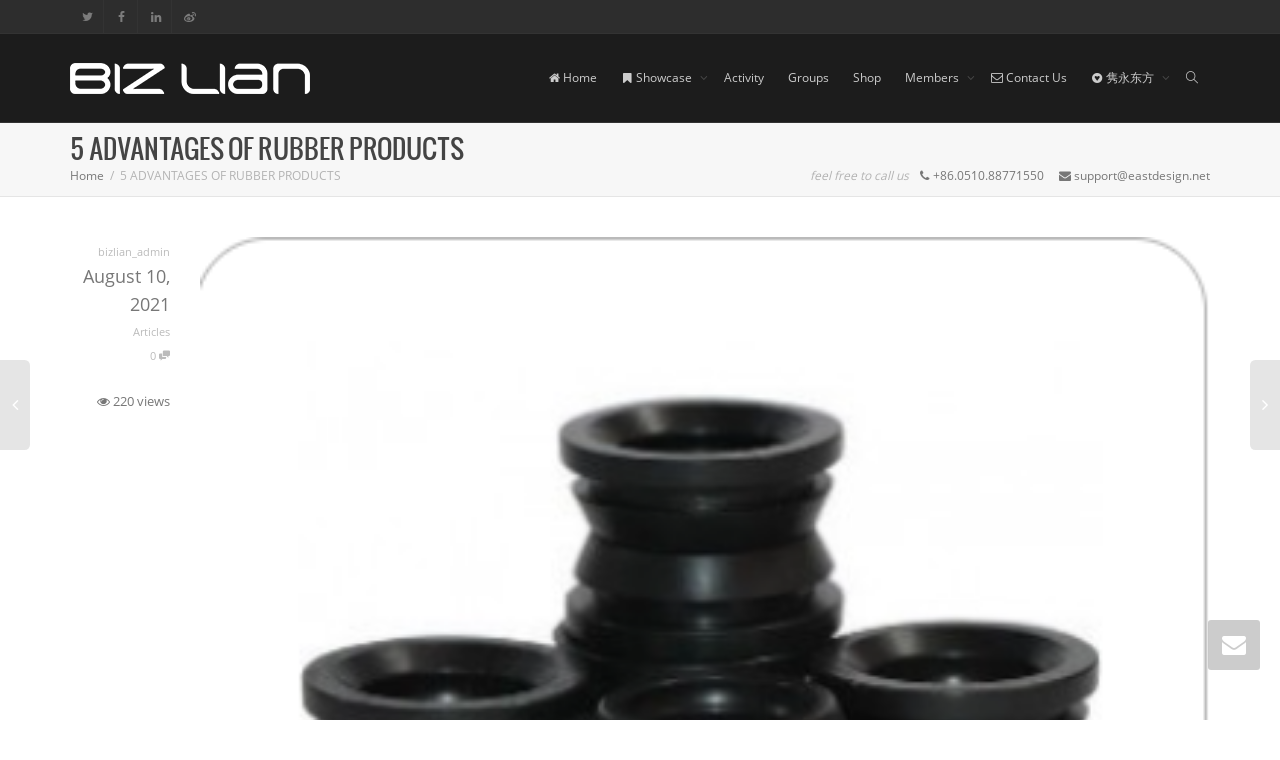

--- FILE ---
content_type: text/html; charset=UTF-8
request_url: https://www.bizlian.com/5-advantages-of-rubber-products/
body_size: 110353
content:
<!DOCTYPE html>
<!--[if lt IE 7]>
<html class="no-js lt-ie9 lt-ie8 lt-ie7" lang="en-US"><![endif]-->
<!--[if IE 7]>
<html class="no-js lt-ie9 lt-ie8" lang="en-US"><![endif]-->
<!--[if IE 8]>
<html class="no-js lt-ie9" lang="en-US"><![endif]-->
<!--[if IE 9]>
<html class="no-js lt-ie10" lang="en-US"><![endif]-->
<!--[if gt IE 9]><!-->
<html class="no-js" lang="en-US">
<!--<![endif]-->
<head>
	<meta http-equiv="X-UA-Compatible" content="IE=9; IE=8; IE=7; IE=EDGE"/>
	<meta charset="UTF-8">
	<meta name="viewport" content="width=device-width, initial-scale=1.0">
	<link rel="profile" href="https://gmpg.org/xfn/11">
	<link rel="pingback" href="https://www.bizlian.com/xmlrpc.php">

	<!-- Fav and touch icons -->
			<link rel="shortcut icon" href="https://www.bizlian.com/wp-content/uploads/2022/04/bizlian-fav.png">
				<link rel="apple-touch-icon-precomposed" href="https://www.bizlian.com/wp-content/uploads/2022/04/bizlian-fav.png">
				<link rel="apple-touch-icon-precomposed" sizes="72x72" href="https://www.bizlian.com/wp-content/uploads/2022/04/bizlian-fav.png">
				<link rel="apple-touch-icon-precomposed" sizes="114x114" href="https://www.bizlian.com/wp-content/uploads/2022/04/bizlian-fav.png">
				<link rel="apple-touch-icon-precomposed" sizes="144x144" href="https://www.bizlian.com/wp-content/uploads/2022/04/bizlian-fav.png">
	    <link href="/wp-content/themes/kleo-child/style.css" rel="stylesheet">
	<!-- HTML5 shim, for IE6-8 support of HTML5 elements -->
	<!--[if lt IE 9]>
	<script src="https://www.bizlian.com/wp-content/themes/kleo/assets/js/html5shiv.js"></script>
	<![endif]-->

	<!--[if IE 7]>
	<link rel="stylesheet" href="https://www.bizlian.com/wp-content/themes/kleo/assets/css/fontello-ie7.css">
	<![endif]-->

	
	<link rel="alternate" type="application/rss+xml" title="Biz Lian &#8212; Business Link Platform | Site Wide Activity RSS Feed" href="https://www.bizlian.com/activity/feed/" />


	<meta name='robots' content='index, follow, max-image-preview:large, max-snippet:-1, max-video-preview:-1' />
	<style>img:is([sizes="auto" i], [sizes^="auto," i]) { contain-intrinsic-size: 3000px 1500px }</style>
	
	<!-- This site is optimized with the Yoast SEO plugin v24.8.1 - https://yoast.com/wordpress/plugins/seo/ -->
	<title>5 ADVANTAGES OF RUBBER PRODUCTS - Biz Lian - Business Link Platform</title>
	<meta name="description" content="Nowadays, rubber products are becoming more and more popular. The raw material of rubber products is mainly rubber." />
	<link rel="canonical" href="https://www.bizlian.com/5-advantages-of-rubber-products/" />
	<meta property="og:locale" content="en_US" />
	<meta property="og:type" content="article" />
	<meta property="og:title" content="5 ADVANTAGES OF RUBBER PRODUCTS - Biz Lian - Business Link Platform" />
	<meta property="og:description" content="Nowadays, rubber products are becoming more and more popular. The raw material of rubber products is mainly rubber." />
	<meta property="og:url" content="https://www.bizlian.com/5-advantages-of-rubber-products/" />
	<meta property="og:site_name" content="Biz Lian -- Business Link Platform" />
	<meta property="article:published_time" content="2021-08-10T06:09:48+00:00" />
	<meta property="og:image" content="https://www.bizlian.com/wp-content/uploads/2021/08/7-1.png" />
	<meta property="og:image:width" content="345" />
	<meta property="og:image:height" content="287" />
	<meta property="og:image:type" content="image/png" />
	<meta name="author" content="bizlian_admin" />
	<meta name="twitter:card" content="summary_large_image" />
	<meta name="twitter:label1" content="Written by" />
	<meta name="twitter:data1" content="bizlian_admin" />
	<meta name="twitter:label2" content="Est. reading time" />
	<meta name="twitter:data2" content="1 minute" />
	<script type="application/ld+json" class="yoast-schema-graph">{"@context":"https://schema.org","@graph":[{"@type":"WebPage","@id":"https://www.bizlian.com/5-advantages-of-rubber-products/","url":"https://www.bizlian.com/5-advantages-of-rubber-products/","name":"5 ADVANTAGES OF RUBBER PRODUCTS - Biz Lian - Business Link Platform","isPartOf":{"@id":"https://www.bizlian.com/#website"},"primaryImageOfPage":{"@id":"https://www.bizlian.com/5-advantages-of-rubber-products/#primaryimage"},"image":{"@id":"https://www.bizlian.com/5-advantages-of-rubber-products/#primaryimage"},"thumbnailUrl":"https://www.bizlian.com/wp-content/uploads/2021/08/7-1.png","datePublished":"2021-08-10T06:09:48+00:00","author":{"@id":"https://www.bizlian.com/#/schema/person/3ce449374390a0ec8cf2d0f4bd0ca1ce"},"description":"Nowadays, rubber products are becoming more and more popular. The raw material of rubber products is mainly rubber.","breadcrumb":{"@id":"https://www.bizlian.com/5-advantages-of-rubber-products/#breadcrumb"},"inLanguage":"en-US","potentialAction":[{"@type":"ReadAction","target":["https://www.bizlian.com/5-advantages-of-rubber-products/"]}]},{"@type":"ImageObject","inLanguage":"en-US","@id":"https://www.bizlian.com/5-advantages-of-rubber-products/#primaryimage","url":"https://www.bizlian.com/wp-content/uploads/2021/08/7-1.png","contentUrl":"https://www.bizlian.com/wp-content/uploads/2021/08/7-1.png","width":345,"height":287},{"@type":"BreadcrumbList","@id":"https://www.bizlian.com/5-advantages-of-rubber-products/#breadcrumb","itemListElement":[{"@type":"ListItem","position":1,"name":"Home","item":"https://www.bizlian.com/"},{"@type":"ListItem","position":2,"name":"5 ADVANTAGES OF RUBBER PRODUCTS"}]},{"@type":"WebSite","@id":"https://www.bizlian.com/#website","url":"https://www.bizlian.com/","name":"Biz Lian -- Business Link Platform","description":"","potentialAction":[{"@type":"SearchAction","target":{"@type":"EntryPoint","urlTemplate":"https://www.bizlian.com/?s={search_term_string}"},"query-input":{"@type":"PropertyValueSpecification","valueRequired":true,"valueName":"search_term_string"}}],"inLanguage":"en-US"},{"@type":"Person","@id":"https://www.bizlian.com/#/schema/person/3ce449374390a0ec8cf2d0f4bd0ca1ce","name":"bizlian_admin","image":{"@type":"ImageObject","inLanguage":"en-US","@id":"https://www.bizlian.com/#/schema/person/image/","url":"https://www.bizlian.com/wp-content/uploads/avatars/1/5a964c1283e8c-bpfull.png","contentUrl":"https://www.bizlian.com/wp-content/uploads/avatars/1/5a964c1283e8c-bpfull.png","caption":"bizlian_admin"},"url":"https://www.bizlian.com/author/bizlian_admin/"}]}</script>
	<!-- / Yoast SEO plugin. -->



<link rel="alternate" type="application/rss+xml" title="Biz Lian -- Business Link Platform &raquo; Feed" href="https://www.bizlian.com/feed/" />
<style id='wp-emoji-styles-inline-css' type='text/css'>

	img.wp-smiley, img.emoji {
		display: inline !important;
		border: none !important;
		box-shadow: none !important;
		height: 1em !important;
		width: 1em !important;
		margin: 0 0.07em !important;
		vertical-align: -0.1em !important;
		background: none !important;
		padding: 0 !important;
	}
</style>
<link rel='stylesheet' id='wp-block-library-css' href='https://www.bizlian.com/wp-includes/css/dist/block-library/style.min.css?ver=6.7.4' type='text/css' media='all' />
<style id='bp-login-form-style-inline-css' type='text/css'>
.widget_bp_core_login_widget .bp-login-widget-user-avatar{float:left}.widget_bp_core_login_widget .bp-login-widget-user-links{margin-left:70px}#bp-login-widget-form label{display:block;font-weight:600;margin:15px 0 5px;width:auto}#bp-login-widget-form input[type=password],#bp-login-widget-form input[type=text]{background-color:#fafafa;border:1px solid #d6d6d6;border-radius:0;font:inherit;font-size:100%;padding:.5em;width:100%}#bp-login-widget-form .bp-login-widget-register-link,#bp-login-widget-form .login-submit{display:inline;width:-moz-fit-content;width:fit-content}#bp-login-widget-form .bp-login-widget-register-link{margin-left:1em}#bp-login-widget-form .bp-login-widget-register-link a{filter:invert(1)}#bp-login-widget-form .bp-login-widget-pwd-link{font-size:80%}

</style>
<style id='bp-member-style-inline-css' type='text/css'>
[data-type="bp/member"] input.components-placeholder__input{border:1px solid #757575;border-radius:2px;flex:1 1 auto;padding:6px 8px}.bp-block-member{position:relative}.bp-block-member .member-content{display:flex}.bp-block-member .user-nicename{display:block}.bp-block-member .user-nicename a{border:none;color:currentColor;text-decoration:none}.bp-block-member .bp-profile-button{width:100%}.bp-block-member .bp-profile-button a.button{bottom:10px;display:inline-block;margin:18px 0 0;position:absolute;right:0}.bp-block-member.has-cover .item-header-avatar,.bp-block-member.has-cover .member-content,.bp-block-member.has-cover .member-description{z-index:2}.bp-block-member.has-cover .member-content,.bp-block-member.has-cover .member-description{padding-top:75px}.bp-block-member.has-cover .bp-member-cover-image{background-color:#c5c5c5;background-position:top;background-repeat:no-repeat;background-size:cover;border:0;display:block;height:150px;left:0;margin:0;padding:0;position:absolute;top:0;width:100%;z-index:1}.bp-block-member img.avatar{height:auto;width:auto}.bp-block-member.avatar-none .item-header-avatar{display:none}.bp-block-member.avatar-none.has-cover{min-height:200px}.bp-block-member.avatar-full{min-height:150px}.bp-block-member.avatar-full .item-header-avatar{width:180px}.bp-block-member.avatar-thumb .member-content{align-items:center;min-height:50px}.bp-block-member.avatar-thumb .item-header-avatar{width:70px}.bp-block-member.avatar-full.has-cover{min-height:300px}.bp-block-member.avatar-full.has-cover .item-header-avatar{width:200px}.bp-block-member.avatar-full.has-cover img.avatar{background:#fffc;border:2px solid #fff;margin-left:20px}.bp-block-member.avatar-thumb.has-cover .item-header-avatar{padding-top:75px}.entry .entry-content .bp-block-member .user-nicename a{border:none;color:currentColor;text-decoration:none}

</style>
<style id='bp-members-style-inline-css' type='text/css'>
[data-type="bp/members"] .components-placeholder.is-appender{min-height:0}[data-type="bp/members"] .components-placeholder.is-appender .components-placeholder__label:empty{display:none}[data-type="bp/members"] .components-placeholder input.components-placeholder__input{border:1px solid #757575;border-radius:2px;flex:1 1 auto;padding:6px 8px}[data-type="bp/members"].avatar-none .member-description{width:calc(100% - 44px)}[data-type="bp/members"].avatar-full .member-description{width:calc(100% - 224px)}[data-type="bp/members"].avatar-thumb .member-description{width:calc(100% - 114px)}[data-type="bp/members"] .member-content{position:relative}[data-type="bp/members"] .member-content .is-right{position:absolute;right:2px;top:2px}[data-type="bp/members"] .columns-2 .member-content .member-description,[data-type="bp/members"] .columns-3 .member-content .member-description,[data-type="bp/members"] .columns-4 .member-content .member-description{padding-left:44px;width:calc(100% - 44px)}[data-type="bp/members"] .columns-3 .is-right{right:-10px}[data-type="bp/members"] .columns-4 .is-right{right:-50px}.bp-block-members.is-grid{display:flex;flex-wrap:wrap;padding:0}.bp-block-members.is-grid .member-content{margin:0 1.25em 1.25em 0;width:100%}@media(min-width:600px){.bp-block-members.columns-2 .member-content{width:calc(50% - .625em)}.bp-block-members.columns-2 .member-content:nth-child(2n){margin-right:0}.bp-block-members.columns-3 .member-content{width:calc(33.33333% - .83333em)}.bp-block-members.columns-3 .member-content:nth-child(3n){margin-right:0}.bp-block-members.columns-4 .member-content{width:calc(25% - .9375em)}.bp-block-members.columns-4 .member-content:nth-child(4n){margin-right:0}}.bp-block-members .member-content{display:flex;flex-direction:column;padding-bottom:1em;text-align:center}.bp-block-members .member-content .item-header-avatar,.bp-block-members .member-content .member-description{width:100%}.bp-block-members .member-content .item-header-avatar{margin:0 auto}.bp-block-members .member-content .item-header-avatar img.avatar{display:inline-block}@media(min-width:600px){.bp-block-members .member-content{flex-direction:row;text-align:left}.bp-block-members .member-content .item-header-avatar,.bp-block-members .member-content .member-description{width:auto}.bp-block-members .member-content .item-header-avatar{margin:0}}.bp-block-members .member-content .user-nicename{display:block}.bp-block-members .member-content .user-nicename a{border:none;color:currentColor;text-decoration:none}.bp-block-members .member-content time{color:#767676;display:block;font-size:80%}.bp-block-members.avatar-none .item-header-avatar{display:none}.bp-block-members.avatar-full{min-height:190px}.bp-block-members.avatar-full .item-header-avatar{width:180px}.bp-block-members.avatar-thumb .member-content{min-height:80px}.bp-block-members.avatar-thumb .item-header-avatar{width:70px}.bp-block-members.columns-2 .member-content,.bp-block-members.columns-3 .member-content,.bp-block-members.columns-4 .member-content{display:block;text-align:center}.bp-block-members.columns-2 .member-content .item-header-avatar,.bp-block-members.columns-3 .member-content .item-header-avatar,.bp-block-members.columns-4 .member-content .item-header-avatar{margin:0 auto}.bp-block-members img.avatar{height:auto;max-width:-moz-fit-content;max-width:fit-content;width:auto}.bp-block-members .member-content.has-activity{align-items:center}.bp-block-members .member-content.has-activity .item-header-avatar{padding-right:1em}.bp-block-members .member-content.has-activity .wp-block-quote{margin-bottom:0;text-align:left}.bp-block-members .member-content.has-activity .wp-block-quote cite a,.entry .entry-content .bp-block-members .user-nicename a{border:none;color:currentColor;text-decoration:none}

</style>
<style id='bp-dynamic-members-style-inline-css' type='text/css'>
.bp-dynamic-block-container .item-options{font-size:.5em;margin:0 0 1em;padding:1em 0}.bp-dynamic-block-container .item-options a.selected{font-weight:600}.bp-dynamic-block-container ul.item-list{list-style:none;margin:1em 0;padding-left:0}.bp-dynamic-block-container ul.item-list li{margin-bottom:1em}.bp-dynamic-block-container ul.item-list li:after,.bp-dynamic-block-container ul.item-list li:before{content:" ";display:table}.bp-dynamic-block-container ul.item-list li:after{clear:both}.bp-dynamic-block-container ul.item-list li .item-avatar{float:left;width:60px}.bp-dynamic-block-container ul.item-list li .item{margin-left:70px}

</style>
<style id='bp-online-members-style-inline-css' type='text/css'>
.widget_bp_core_whos_online_widget .avatar-block,[data-type="bp/online-members"] .avatar-block{display:flex;flex-flow:row wrap}.widget_bp_core_whos_online_widget .avatar-block img,[data-type="bp/online-members"] .avatar-block img{margin:.5em}

</style>
<style id='bp-active-members-style-inline-css' type='text/css'>
.widget_bp_core_recently_active_widget .avatar-block,[data-type="bp/active-members"] .avatar-block{display:flex;flex-flow:row wrap}.widget_bp_core_recently_active_widget .avatar-block img,[data-type="bp/active-members"] .avatar-block img{margin:.5em}

</style>
<style id='bp-latest-activities-style-inline-css' type='text/css'>
.bp-latest-activities .components-flex.components-select-control select[multiple]{height:auto;padding:0 8px}.bp-latest-activities .components-flex.components-select-control select[multiple]+.components-input-control__suffix svg{display:none}.bp-latest-activities-block a,.entry .entry-content .bp-latest-activities-block a{border:none;text-decoration:none}.bp-latest-activities-block .activity-list.item-list blockquote{border:none;padding:0}.bp-latest-activities-block .activity-list.item-list blockquote .activity-item:not(.mini){box-shadow:1px 0 4px #00000026;padding:0 1em;position:relative}.bp-latest-activities-block .activity-list.item-list blockquote .activity-item:not(.mini):after,.bp-latest-activities-block .activity-list.item-list blockquote .activity-item:not(.mini):before{border-color:#0000;border-style:solid;content:"";display:block;height:0;left:15px;position:absolute;width:0}.bp-latest-activities-block .activity-list.item-list blockquote .activity-item:not(.mini):before{border-top-color:#00000026;border-width:9px;bottom:-18px;left:14px}.bp-latest-activities-block .activity-list.item-list blockquote .activity-item:not(.mini):after{border-top-color:#fff;border-width:8px;bottom:-16px}.bp-latest-activities-block .activity-list.item-list blockquote .activity-item.mini .avatar{display:inline-block;height:20px;margin-right:2px;vertical-align:middle;width:20px}.bp-latest-activities-block .activity-list.item-list footer{align-items:center;display:flex}.bp-latest-activities-block .activity-list.item-list footer img.avatar{border:none;display:inline-block;margin-right:.5em}.bp-latest-activities-block .activity-list.item-list footer .activity-time-since{font-size:90%}.bp-latest-activities-block .widget-error{border-left:4px solid #0b80a4;box-shadow:1px 0 4px #00000026}.bp-latest-activities-block .widget-error p{padding:0 1em}

</style>
<style id='bp-friends-style-inline-css' type='text/css'>
.bp-dynamic-block-container .item-options{font-size:.5em;margin:0 0 1em;padding:1em 0}.bp-dynamic-block-container .item-options a.selected{font-weight:600}.bp-dynamic-block-container ul.item-list{list-style:none;margin:1em 0;padding-left:0}.bp-dynamic-block-container ul.item-list li{margin-bottom:1em}.bp-dynamic-block-container ul.item-list li:after,.bp-dynamic-block-container ul.item-list li:before{content:" ";display:table}.bp-dynamic-block-container ul.item-list li:after{clear:both}.bp-dynamic-block-container ul.item-list li .item-avatar{float:left;width:60px}.bp-dynamic-block-container ul.item-list li .item{margin-left:70px}

</style>
<style id='bp-group-style-inline-css' type='text/css'>
[data-type="bp/group"] input.components-placeholder__input{border:1px solid #757575;border-radius:2px;flex:1 1 auto;padding:6px 8px}.bp-block-group{position:relative}.bp-block-group .group-content{display:flex}.bp-block-group .group-description{width:100%}.bp-block-group .group-description-content{margin-bottom:18px;width:100%}.bp-block-group .bp-profile-button{overflow:hidden;width:100%}.bp-block-group .bp-profile-button a.button{margin:18px 0 0}.bp-block-group.has-cover .group-content,.bp-block-group.has-cover .group-description,.bp-block-group.has-cover .item-header-avatar{z-index:2}.bp-block-group.has-cover .group-content,.bp-block-group.has-cover .group-description{padding-top:75px}.bp-block-group.has-cover .bp-group-cover-image{background-color:#c5c5c5;background-position:top;background-repeat:no-repeat;background-size:cover;border:0;display:block;height:150px;left:0;margin:0;padding:0;position:absolute;top:0;width:100%;z-index:1}.bp-block-group img.avatar{height:auto;width:auto}.bp-block-group.avatar-none .item-header-avatar{display:none}.bp-block-group.avatar-full{min-height:150px}.bp-block-group.avatar-full .item-header-avatar{width:180px}.bp-block-group.avatar-full .group-description{padding-left:35px}.bp-block-group.avatar-thumb .item-header-avatar{width:70px}.bp-block-group.avatar-thumb .item-header-avatar img.avatar{margin-top:15px}.bp-block-group.avatar-none.has-cover{min-height:200px}.bp-block-group.avatar-none.has-cover .item-header-avatar{padding-top:75px}.bp-block-group.avatar-full.has-cover{min-height:300px}.bp-block-group.avatar-full.has-cover .item-header-avatar{width:200px}.bp-block-group.avatar-full.has-cover img.avatar{background:#fffc;border:2px solid #fff;margin-left:20px}.bp-block-group.avatar-thumb:not(.has-description) .group-content{align-items:center;min-height:50px}.bp-block-group.avatar-thumb.has-cover .item-header-avatar{padding-top:75px}.bp-block-group.has-description .bp-profile-button a.button{display:block;float:right}

</style>
<style id='bp-groups-style-inline-css' type='text/css'>
[data-type="bp/groups"] .components-placeholder.is-appender{min-height:0}[data-type="bp/groups"] .components-placeholder.is-appender .components-placeholder__label:empty{display:none}[data-type="bp/groups"] .components-placeholder input.components-placeholder__input{border:1px solid #757575;border-radius:2px;flex:1 1 auto;padding:6px 8px}[data-type="bp/groups"].avatar-none .group-description{width:calc(100% - 44px)}[data-type="bp/groups"].avatar-full .group-description{width:calc(100% - 224px)}[data-type="bp/groups"].avatar-thumb .group-description{width:calc(100% - 114px)}[data-type="bp/groups"] .group-content{position:relative}[data-type="bp/groups"] .group-content .is-right{position:absolute;right:2px;top:2px}[data-type="bp/groups"] .columns-2 .group-content .group-description,[data-type="bp/groups"] .columns-3 .group-content .group-description,[data-type="bp/groups"] .columns-4 .group-content .group-description{padding-left:44px;width:calc(100% - 44px)}[data-type="bp/groups"] .columns-3 .is-right{right:-10px}[data-type="bp/groups"] .columns-4 .is-right{right:-50px}.bp-block-groups.is-grid{display:flex;flex-wrap:wrap;padding:0}.bp-block-groups.is-grid .group-content{margin:0 1.25em 1.25em 0;width:100%}@media(min-width:600px){.bp-block-groups.columns-2 .group-content{width:calc(50% - .625em)}.bp-block-groups.columns-2 .group-content:nth-child(2n){margin-right:0}.bp-block-groups.columns-3 .group-content{width:calc(33.33333% - .83333em)}.bp-block-groups.columns-3 .group-content:nth-child(3n){margin-right:0}.bp-block-groups.columns-4 .group-content{width:calc(25% - .9375em)}.bp-block-groups.columns-4 .group-content:nth-child(4n){margin-right:0}}.bp-block-groups .group-content{display:flex;flex-direction:column;padding-bottom:1em;text-align:center}.bp-block-groups .group-content .group-description,.bp-block-groups .group-content .item-header-avatar{width:100%}.bp-block-groups .group-content .item-header-avatar{margin:0 auto}.bp-block-groups .group-content .item-header-avatar img.avatar{display:inline-block}@media(min-width:600px){.bp-block-groups .group-content{flex-direction:row;text-align:left}.bp-block-groups .group-content .group-description,.bp-block-groups .group-content .item-header-avatar{width:auto}.bp-block-groups .group-content .item-header-avatar{margin:0}}.bp-block-groups .group-content time{color:#767676;display:block;font-size:80%}.bp-block-groups.avatar-none .item-header-avatar{display:none}.bp-block-groups.avatar-full{min-height:190px}.bp-block-groups.avatar-full .item-header-avatar{width:180px}.bp-block-groups.avatar-thumb .group-content{min-height:80px}.bp-block-groups.avatar-thumb .item-header-avatar{width:70px}.bp-block-groups.columns-2 .group-content,.bp-block-groups.columns-3 .group-content,.bp-block-groups.columns-4 .group-content{display:block;text-align:center}.bp-block-groups.columns-2 .group-content .item-header-avatar,.bp-block-groups.columns-3 .group-content .item-header-avatar,.bp-block-groups.columns-4 .group-content .item-header-avatar{margin:0 auto}.bp-block-groups img.avatar{height:auto;max-width:-moz-fit-content;max-width:fit-content;width:auto}.bp-block-groups .member-content.has-description{align-items:center}.bp-block-groups .member-content.has-description .item-header-avatar{padding-right:1em}.bp-block-groups .member-content.has-description .group-description-content{margin-bottom:0;text-align:left}

</style>
<style id='bp-dynamic-groups-style-inline-css' type='text/css'>
.bp-dynamic-block-container .item-options{font-size:.5em;margin:0 0 1em;padding:1em 0}.bp-dynamic-block-container .item-options a.selected{font-weight:600}.bp-dynamic-block-container ul.item-list{list-style:none;margin:1em 0;padding-left:0}.bp-dynamic-block-container ul.item-list li{margin-bottom:1em}.bp-dynamic-block-container ul.item-list li:after,.bp-dynamic-block-container ul.item-list li:before{content:" ";display:table}.bp-dynamic-block-container ul.item-list li:after{clear:both}.bp-dynamic-block-container ul.item-list li .item-avatar{float:left;width:60px}.bp-dynamic-block-container ul.item-list li .item{margin-left:70px}

</style>
<style id='bp-sitewide-notices-style-inline-css' type='text/css'>
.bp-sitewide-notice-block .bp-screen-reader-text,[data-type="bp/sitewide-notices"] .bp-screen-reader-text{border:0;clip:rect(0 0 0 0);height:1px;margin:-1px;overflow:hidden;padding:0;position:absolute;width:1px;word-wrap:normal!important}.bp-sitewide-notice-block [data-bp-tooltip]:after,[data-type="bp/sitewide-notices"] [data-bp-tooltip]:after{background-color:#fff;border:1px solid #737373;border-radius:1px;box-shadow:4px 4px 8px #0003;color:#333;content:attr(data-bp-tooltip);display:none;font-family:Helvetica Neue,Helvetica,Arial,san-serif;font-size:12px;font-weight:400;letter-spacing:normal;line-height:1.25;max-width:200px;opacity:0;padding:5px 8px;pointer-events:none;position:absolute;text-shadow:none;text-transform:none;transform:translateZ(0);transition:all 1.5s ease;visibility:hidden;white-space:nowrap;word-wrap:break-word;z-index:100000}.bp-sitewide-notice-block .bp-tooltip:after,[data-type="bp/sitewide-notices"] .bp-tooltip:after{left:50%;margin-top:7px;top:110%;transform:translate(-50%)}.bp-sitewide-notice-block{border-left:4px solid #ff853c;padding-left:1em;position:relative}.bp-sitewide-notice-block h2:before{background:none;border:none}.bp-sitewide-notice-block .dismiss-notice{background-color:#0000;border:1px solid #ff853c;color:#ff853c;display:block;padding:.2em .5em;position:absolute;right:.5em;top:.5em;width:-moz-fit-content;width:fit-content}.bp-sitewide-notice-block .dismiss-notice:hover{background-color:#ff853c;color:#fff}

</style>
<style id='classic-theme-styles-inline-css' type='text/css'>
/*! This file is auto-generated */
.wp-block-button__link{color:#fff;background-color:#32373c;border-radius:9999px;box-shadow:none;text-decoration:none;padding:calc(.667em + 2px) calc(1.333em + 2px);font-size:1.125em}.wp-block-file__button{background:#32373c;color:#fff;text-decoration:none}
</style>
<style id='global-styles-inline-css' type='text/css'>
:root{--wp--preset--aspect-ratio--square: 1;--wp--preset--aspect-ratio--4-3: 4/3;--wp--preset--aspect-ratio--3-4: 3/4;--wp--preset--aspect-ratio--3-2: 3/2;--wp--preset--aspect-ratio--2-3: 2/3;--wp--preset--aspect-ratio--16-9: 16/9;--wp--preset--aspect-ratio--9-16: 9/16;--wp--preset--color--black: #000000;--wp--preset--color--cyan-bluish-gray: #abb8c3;--wp--preset--color--white: #ffffff;--wp--preset--color--pale-pink: #f78da7;--wp--preset--color--vivid-red: #cf2e2e;--wp--preset--color--luminous-vivid-orange: #ff6900;--wp--preset--color--luminous-vivid-amber: #fcb900;--wp--preset--color--light-green-cyan: #7bdcb5;--wp--preset--color--vivid-green-cyan: #00d084;--wp--preset--color--pale-cyan-blue: #8ed1fc;--wp--preset--color--vivid-cyan-blue: #0693e3;--wp--preset--color--vivid-purple: #9b51e0;--wp--preset--gradient--vivid-cyan-blue-to-vivid-purple: linear-gradient(135deg,rgba(6,147,227,1) 0%,rgb(155,81,224) 100%);--wp--preset--gradient--light-green-cyan-to-vivid-green-cyan: linear-gradient(135deg,rgb(122,220,180) 0%,rgb(0,208,130) 100%);--wp--preset--gradient--luminous-vivid-amber-to-luminous-vivid-orange: linear-gradient(135deg,rgba(252,185,0,1) 0%,rgba(255,105,0,1) 100%);--wp--preset--gradient--luminous-vivid-orange-to-vivid-red: linear-gradient(135deg,rgba(255,105,0,1) 0%,rgb(207,46,46) 100%);--wp--preset--gradient--very-light-gray-to-cyan-bluish-gray: linear-gradient(135deg,rgb(238,238,238) 0%,rgb(169,184,195) 100%);--wp--preset--gradient--cool-to-warm-spectrum: linear-gradient(135deg,rgb(74,234,220) 0%,rgb(151,120,209) 20%,rgb(207,42,186) 40%,rgb(238,44,130) 60%,rgb(251,105,98) 80%,rgb(254,248,76) 100%);--wp--preset--gradient--blush-light-purple: linear-gradient(135deg,rgb(255,206,236) 0%,rgb(152,150,240) 100%);--wp--preset--gradient--blush-bordeaux: linear-gradient(135deg,rgb(254,205,165) 0%,rgb(254,45,45) 50%,rgb(107,0,62) 100%);--wp--preset--gradient--luminous-dusk: linear-gradient(135deg,rgb(255,203,112) 0%,rgb(199,81,192) 50%,rgb(65,88,208) 100%);--wp--preset--gradient--pale-ocean: linear-gradient(135deg,rgb(255,245,203) 0%,rgb(182,227,212) 50%,rgb(51,167,181) 100%);--wp--preset--gradient--electric-grass: linear-gradient(135deg,rgb(202,248,128) 0%,rgb(113,206,126) 100%);--wp--preset--gradient--midnight: linear-gradient(135deg,rgb(2,3,129) 0%,rgb(40,116,252) 100%);--wp--preset--font-size--small: 13px;--wp--preset--font-size--medium: 20px;--wp--preset--font-size--large: 36px;--wp--preset--font-size--x-large: 42px;--wp--preset--spacing--20: 0.44rem;--wp--preset--spacing--30: 0.67rem;--wp--preset--spacing--40: 1rem;--wp--preset--spacing--50: 1.5rem;--wp--preset--spacing--60: 2.25rem;--wp--preset--spacing--70: 3.38rem;--wp--preset--spacing--80: 5.06rem;--wp--preset--shadow--natural: 6px 6px 9px rgba(0, 0, 0, 0.2);--wp--preset--shadow--deep: 12px 12px 50px rgba(0, 0, 0, 0.4);--wp--preset--shadow--sharp: 6px 6px 0px rgba(0, 0, 0, 0.2);--wp--preset--shadow--outlined: 6px 6px 0px -3px rgba(255, 255, 255, 1), 6px 6px rgba(0, 0, 0, 1);--wp--preset--shadow--crisp: 6px 6px 0px rgba(0, 0, 0, 1);}:where(.is-layout-flex){gap: 0.5em;}:where(.is-layout-grid){gap: 0.5em;}body .is-layout-flex{display: flex;}.is-layout-flex{flex-wrap: wrap;align-items: center;}.is-layout-flex > :is(*, div){margin: 0;}body .is-layout-grid{display: grid;}.is-layout-grid > :is(*, div){margin: 0;}:where(.wp-block-columns.is-layout-flex){gap: 2em;}:where(.wp-block-columns.is-layout-grid){gap: 2em;}:where(.wp-block-post-template.is-layout-flex){gap: 1.25em;}:where(.wp-block-post-template.is-layout-grid){gap: 1.25em;}.has-black-color{color: var(--wp--preset--color--black) !important;}.has-cyan-bluish-gray-color{color: var(--wp--preset--color--cyan-bluish-gray) !important;}.has-white-color{color: var(--wp--preset--color--white) !important;}.has-pale-pink-color{color: var(--wp--preset--color--pale-pink) !important;}.has-vivid-red-color{color: var(--wp--preset--color--vivid-red) !important;}.has-luminous-vivid-orange-color{color: var(--wp--preset--color--luminous-vivid-orange) !important;}.has-luminous-vivid-amber-color{color: var(--wp--preset--color--luminous-vivid-amber) !important;}.has-light-green-cyan-color{color: var(--wp--preset--color--light-green-cyan) !important;}.has-vivid-green-cyan-color{color: var(--wp--preset--color--vivid-green-cyan) !important;}.has-pale-cyan-blue-color{color: var(--wp--preset--color--pale-cyan-blue) !important;}.has-vivid-cyan-blue-color{color: var(--wp--preset--color--vivid-cyan-blue) !important;}.has-vivid-purple-color{color: var(--wp--preset--color--vivid-purple) !important;}.has-black-background-color{background-color: var(--wp--preset--color--black) !important;}.has-cyan-bluish-gray-background-color{background-color: var(--wp--preset--color--cyan-bluish-gray) !important;}.has-white-background-color{background-color: var(--wp--preset--color--white) !important;}.has-pale-pink-background-color{background-color: var(--wp--preset--color--pale-pink) !important;}.has-vivid-red-background-color{background-color: var(--wp--preset--color--vivid-red) !important;}.has-luminous-vivid-orange-background-color{background-color: var(--wp--preset--color--luminous-vivid-orange) !important;}.has-luminous-vivid-amber-background-color{background-color: var(--wp--preset--color--luminous-vivid-amber) !important;}.has-light-green-cyan-background-color{background-color: var(--wp--preset--color--light-green-cyan) !important;}.has-vivid-green-cyan-background-color{background-color: var(--wp--preset--color--vivid-green-cyan) !important;}.has-pale-cyan-blue-background-color{background-color: var(--wp--preset--color--pale-cyan-blue) !important;}.has-vivid-cyan-blue-background-color{background-color: var(--wp--preset--color--vivid-cyan-blue) !important;}.has-vivid-purple-background-color{background-color: var(--wp--preset--color--vivid-purple) !important;}.has-black-border-color{border-color: var(--wp--preset--color--black) !important;}.has-cyan-bluish-gray-border-color{border-color: var(--wp--preset--color--cyan-bluish-gray) !important;}.has-white-border-color{border-color: var(--wp--preset--color--white) !important;}.has-pale-pink-border-color{border-color: var(--wp--preset--color--pale-pink) !important;}.has-vivid-red-border-color{border-color: var(--wp--preset--color--vivid-red) !important;}.has-luminous-vivid-orange-border-color{border-color: var(--wp--preset--color--luminous-vivid-orange) !important;}.has-luminous-vivid-amber-border-color{border-color: var(--wp--preset--color--luminous-vivid-amber) !important;}.has-light-green-cyan-border-color{border-color: var(--wp--preset--color--light-green-cyan) !important;}.has-vivid-green-cyan-border-color{border-color: var(--wp--preset--color--vivid-green-cyan) !important;}.has-pale-cyan-blue-border-color{border-color: var(--wp--preset--color--pale-cyan-blue) !important;}.has-vivid-cyan-blue-border-color{border-color: var(--wp--preset--color--vivid-cyan-blue) !important;}.has-vivid-purple-border-color{border-color: var(--wp--preset--color--vivid-purple) !important;}.has-vivid-cyan-blue-to-vivid-purple-gradient-background{background: var(--wp--preset--gradient--vivid-cyan-blue-to-vivid-purple) !important;}.has-light-green-cyan-to-vivid-green-cyan-gradient-background{background: var(--wp--preset--gradient--light-green-cyan-to-vivid-green-cyan) !important;}.has-luminous-vivid-amber-to-luminous-vivid-orange-gradient-background{background: var(--wp--preset--gradient--luminous-vivid-amber-to-luminous-vivid-orange) !important;}.has-luminous-vivid-orange-to-vivid-red-gradient-background{background: var(--wp--preset--gradient--luminous-vivid-orange-to-vivid-red) !important;}.has-very-light-gray-to-cyan-bluish-gray-gradient-background{background: var(--wp--preset--gradient--very-light-gray-to-cyan-bluish-gray) !important;}.has-cool-to-warm-spectrum-gradient-background{background: var(--wp--preset--gradient--cool-to-warm-spectrum) !important;}.has-blush-light-purple-gradient-background{background: var(--wp--preset--gradient--blush-light-purple) !important;}.has-blush-bordeaux-gradient-background{background: var(--wp--preset--gradient--blush-bordeaux) !important;}.has-luminous-dusk-gradient-background{background: var(--wp--preset--gradient--luminous-dusk) !important;}.has-pale-ocean-gradient-background{background: var(--wp--preset--gradient--pale-ocean) !important;}.has-electric-grass-gradient-background{background: var(--wp--preset--gradient--electric-grass) !important;}.has-midnight-gradient-background{background: var(--wp--preset--gradient--midnight) !important;}.has-small-font-size{font-size: var(--wp--preset--font-size--small) !important;}.has-medium-font-size{font-size: var(--wp--preset--font-size--medium) !important;}.has-large-font-size{font-size: var(--wp--preset--font-size--large) !important;}.has-x-large-font-size{font-size: var(--wp--preset--font-size--x-large) !important;}
:where(.wp-block-post-template.is-layout-flex){gap: 1.25em;}:where(.wp-block-post-template.is-layout-grid){gap: 1.25em;}
:where(.wp-block-columns.is-layout-flex){gap: 2em;}:where(.wp-block-columns.is-layout-grid){gap: 2em;}
:root :where(.wp-block-pullquote){font-size: 1.5em;line-height: 1.6;}
</style>
<link rel='stylesheet' id='kleo-bbpress-css' href='https://www.bizlian.com/wp-content/themes/kleo/bbpress/css/bbpress.min.css?ver=4.3.3' type='text/css' media='all' />
<link rel='stylesheet' id='bp-mentions-css-css' href='https://www.bizlian.com/wp-content/plugins/buddypress/bp-activity/css/mentions.min.css?ver=14.3.4' type='text/css' media='all' />
<link rel='stylesheet' id='bp-parent-css-css' href='https://www.bizlian.com/wp-content/themes/kleo/buddypress/css/buddypress.css?ver=14.3.4' type='text/css' media='screen' />
<link rel='stylesheet' id='pmpro_frontend_base-css' href='https://www.bizlian.com/wp-content/plugins/paid-memberships-pro/css/frontend/base.css?ver=3.4.4' type='text/css' media='all' />
<link rel='stylesheet' id='pmpro_frontend_variation_1-css' href='https://www.bizlian.com/wp-content/plugins/paid-memberships-pro/css/frontend/variation_1.css?ver=3.4.4' type='text/css' media='all' />
<link rel='stylesheet' id='mediaelement-css' href='https://www.bizlian.com/wp-includes/js/mediaelement/mediaelementplayer-legacy.min.css?ver=4.2.17' type='text/css' media='all' />
<style id='akismet-widget-style-inline-css' type='text/css'>

			.a-stats {
				--akismet-color-mid-green: #357b49;
				--akismet-color-white: #fff;
				--akismet-color-light-grey: #f6f7f7;

				max-width: 350px;
				width: auto;
			}

			.a-stats * {
				all: unset;
				box-sizing: border-box;
			}

			.a-stats strong {
				font-weight: 600;
			}

			.a-stats a.a-stats__link,
			.a-stats a.a-stats__link:visited,
			.a-stats a.a-stats__link:active {
				background: var(--akismet-color-mid-green);
				border: none;
				box-shadow: none;
				border-radius: 8px;
				color: var(--akismet-color-white);
				cursor: pointer;
				display: block;
				font-family: -apple-system, BlinkMacSystemFont, 'Segoe UI', 'Roboto', 'Oxygen-Sans', 'Ubuntu', 'Cantarell', 'Helvetica Neue', sans-serif;
				font-weight: 500;
				padding: 12px;
				text-align: center;
				text-decoration: none;
				transition: all 0.2s ease;
			}

			/* Extra specificity to deal with TwentyTwentyOne focus style */
			.widget .a-stats a.a-stats__link:focus {
				background: var(--akismet-color-mid-green);
				color: var(--akismet-color-white);
				text-decoration: none;
			}

			.a-stats a.a-stats__link:hover {
				filter: brightness(110%);
				box-shadow: 0 4px 12px rgba(0, 0, 0, 0.06), 0 0 2px rgba(0, 0, 0, 0.16);
			}

			.a-stats .count {
				color: var(--akismet-color-white);
				display: block;
				font-size: 1.5em;
				line-height: 1.4;
				padding: 0 13px;
				white-space: nowrap;
			}
		
</style>
<link rel='stylesheet' id='kleo-combined-css' href='https://www.bizlian.com/wp-content/uploads/custom_styles/combined.css?ver=4.3.3' type='text/css' media='all' />
<link rel='stylesheet' id='kleo-colors-css' href='https://www.bizlian.com/wp-content/uploads/custom_styles/dynamic.css?ver=4.3.3.1649149740' type='text/css' media='all' />
<link rel='stylesheet' id='kleo-fonts-css' href='https://www.bizlian.com/wp-content/themes/kleo/assets/css/fontello.min.css?ver=4.3.3' type='text/css' media='all' />
<link rel='stylesheet' id='rt-mediaelement-css' href='https://www.bizlian.com/wp-content/plugins/buddypress-media/lib/media-element/mediaelementplayer-legacy.min.css?ver=4.6.22' type='text/css' media='all' />
<link rel='stylesheet' id='rt-mediaelement-wp-css' href='https://www.bizlian.com/wp-content/plugins/buddypress-media/lib/media-element/wp-mediaelement.min.css?ver=4.6.22' type='text/css' media='all' />
<link rel='stylesheet' id='dashicons-css' href='https://www.bizlian.com/wp-includes/css/dashicons.min.css?ver=6.7.4' type='text/css' media='all' />
<link rel='stylesheet' id='rtmedia-main-css' href='https://www.bizlian.com/wp-content/plugins/buddypress-media/app/assets/css/rtmedia.min.css?ver=4.6.22' type='text/css' media='all' />
<link rel='stylesheet' id='rtmedia-upload-terms-main-css' href='https://www.bizlian.com/wp-content/plugins/buddypress-media/app/assets/css/rtm-upload-terms.min.css?ver=4.6.22' type='text/css' media='all' />
<link rel='stylesheet' id='kleo-style-css' href='https://www.bizlian.com/wp-content/themes/kleo-child/style.css?ver=4.3.3' type='text/css' media='all' />
<script type="text/javascript" src="https://www.bizlian.com/wp-includes/js/plupload/moxie.min.js?ver=1.3.5" id="moxiejs-js"></script>
<script type="text/javascript" src="https://www.bizlian.com/wp-includes/js/plupload/plupload.min.js?ver=2.1.9" id="plupload-js"></script>
<script type="text/javascript" src="https://www.bizlian.com/wp-includes/js/jquery/jquery.min.js?ver=3.7.1" id="jquery-core-js"></script>
<script type="text/javascript" src="https://www.bizlian.com/wp-includes/js/jquery/jquery-migrate.min.js?ver=3.4.1" id="jquery-migrate-js"></script>
<script type="text/javascript" src="https://www.bizlian.com/wp-content/plugins/buddypress/bp-core/js/confirm.min.js?ver=14.3.4" id="bp-confirm-js"></script>
<script type="text/javascript" src="https://www.bizlian.com/wp-content/plugins/buddypress/bp-core/js/jquery-query.min.js?ver=14.3.4" id="bp-jquery-query-js"></script>
<script type="text/javascript" src="https://www.bizlian.com/wp-content/plugins/buddypress/bp-core/js/vendor/jquery-cookie.min.js?ver=14.3.4" id="bp-jquery-cookie-js"></script>
<script type="text/javascript" src="https://www.bizlian.com/wp-content/plugins/buddypress/bp-core/js/vendor/jquery-scroll-to.min.js?ver=14.3.4" id="bp-jquery-scroll-to-js"></script>
<script type="text/javascript" id="bp-parent-js-js-extra">
/* <![CDATA[ */
var BP_DTheme = {"accepted":"Accepted","close":"Close","comments":"comments","leave_group_confirm":"Are you sure you want to leave this group?","mark_as_fav":" ","my_favs":"My Favorites","rejected":"Rejected","remove_fav":" ","show_all":"Show all","show_all_comments":"Show all comments for this thread","show_x_comments":"Show all %d comments","unsaved_changes":"Your profile has unsaved changes. If you leave the page, the changes will be lost.","view":"View"};
/* ]]> */
</script>
<script type="text/javascript" src="https://www.bizlian.com/wp-content/themes/kleo/buddypress/js/buddypress.js?ver=14.3.4" id="bp-parent-js-js"></script>
<script type="text/javascript" src="https://www.bizlian.com/wp-content/themes/kleo/assets/js/modernizr.custom.46504.js?ver=4.3.3" id="modernizr-js"></script>
<link rel="https://api.w.org/" href="https://www.bizlian.com/wp-json/" /><link rel="alternate" title="JSON" type="application/json" href="https://www.bizlian.com/wp-json/wp/v2/posts/4866" /><link rel="EditURI" type="application/rsd+xml" title="RSD" href="https://www.bizlian.com/xmlrpc.php?rsd" />
<meta name="generator" content="WordPress 6.7.4" />
<link rel='shortlink' href='https://www.bizlian.com/?p=4866' />
<link rel="alternate" title="oEmbed (JSON)" type="application/json+oembed" href="https://www.bizlian.com/wp-json/oembed/1.0/embed?url=https%3A%2F%2Fwww.bizlian.com%2F5-advantages-of-rubber-products%2F" />
<link rel="alternate" title="oEmbed (XML)" type="text/xml+oembed" href="https://www.bizlian.com/wp-json/oembed/1.0/embed?url=https%3A%2F%2Fwww.bizlian.com%2F5-advantages-of-rubber-products%2F&#038;format=xml" />

	<script type="text/javascript">var ajaxurl = 'https://www.bizlian.com/wp-admin/admin-ajax.php';</script>


		<!-- GA Google Analytics @ https://m0n.co/ga -->
		<script>
			(function(i,s,o,g,r,a,m){i['GoogleAnalyticsObject']=r;i[r]=i[r]||function(){
			(i[r].q=i[r].q||[]).push(arguments)},i[r].l=1*new Date();a=s.createElement(o),
			m=s.getElementsByTagName(o)[0];a.async=1;a.src=g;m.parentNode.insertBefore(a,m)
			})(window,document,'script','https://www.google-analytics.com/analytics.js','ga');
			ga('create', 'UA-114916225-1', 'auto');
			ga('require', 'linkid');
			ga('set', 'forceSSL', true);
			ga('send', 'pageview');
		</script>

	<style id="pmpro_colors">:root {
	--pmpro--color--base: #ffffff;
	--pmpro--color--contrast: #222222;
	--pmpro--color--accent: #0c3d54;
	--pmpro--color--accent--variation: hsl( 199,75%,28.5% );
	--pmpro--color--border--variation: hsl( 0,0%,91% );
}</style>
    <style>
        .sa-notification {
            min-height: 30px !important;
            width: calc(100% - 10px)!important;
            padding-left: 10px !important;
            text-shadow: none !important;
            min-width: 320px !important;
            padding-right: 21px !important;
            line-height: 12px !important;
            margin-bottom: 8px !important;
        }
        .sa-notification a {
            display: inline !important;            
            min-width: 0 !important;
            padding: 0 !important;
        }
        
        .sa-notification .social-delete{
            position: absolute !important;
            right: 5px;
            border: 1px solid !important;
            line-height: 10px !important;
            height: auto !important;
            padding: 3px !important;
            top: 9px;
            padding-bottom: 5px !important;
        }        
       
       
        table.notifications .sa-notification{
            margin-bottom: 0 !important;
            min-height: 0 !important;
        }
       
        table.notifications .sa-notification .social-delete{
            display: none !important;
           
        }
       
        .social-loader {
            background: url('https://www.bizlian.com/wp-content/plugins/social-articles/assets/images/loading.svg') no-repeat;            
            position: absolute !important;
            right: 4px;
            top: 9px;
            z-index: 10;
            display: none;
            width: 16px !important;
            height: 20px !important;
            background-size: contain!important;
        }
        
        #wpadminbar .menupop .ab-sub-wrapper{
          /*  display:block*/
        }
        .sa-text-delete{
            margin-left: 10px !important;
            border: 1px solid;
            padding: 0 5px 2px 5px !important;
            line-height: 10px !important;
            font-weight: bold !important;
        }
       
    </style><script>
        jQuery(function(){
                jQuery(".sa-notification").prev().hide();   
                jQuery.each(jQuery(".sa-text-notification"), function(){               
                     
                    var link =  jQuery(this).parent();                                    
                    link.attr("data-item", jQuery(this).attr("data-item"));
                    link.attr("data-action", jQuery(this).attr("data-action"));
                    link.attr("data-admin-url", jQuery(this).attr("data-admin-url"));
                    link.attr("data-security", jQuery(this).attr("data-security"));
                    link.on("click", function(e){
                        e.preventDefault();
                        markArticlesNotification(jQuery(this).attr("data-action"),jQuery(this).attr("data-item"),jQuery(this).attr("data-admin-url"),jQuery(this).attr("data-security"));                      
                        var href = jQuery(this).attr("href");
                        setTimeout(function() {window.location = href}, 1000);
                    })
                })
        });

        function markArticlesNotification(action_id, item_id, adminUrl, security){
            jQuery.ajax({
                type: "post",
                url: adminUrl,
                async:"false",
                data: { action: "markArticlesNotification",  security:security, action_id:action_id, item_id:item_id },
                success:
                function(data) {
                    //jQuery("#wp-admin-bar-bp-notifications #"+action_id).parent().remove();
                    //jQuery("#ab-pending-notifications").html(jQuery("#ab-pending-notifications").html() - 1);
                }
             });  
        }
    </script>			<style type="text/css">
							.rtmedia-activity-container ul.rtm-activity-media-list{
			overflow: auto;
			}

			div.rtmedia-activity-container ul.rtm-activity-media-list li.media-type-document,
			div.rtmedia-activity-container ul.rtm-activity-media-list li.media-type-other{
			margin-left: 0.6em !important;
			}

			.rtmedia-activity-container li.media-type-video{
			height: 240px !important;
			width: 320px !important;
			}

			.rtmedia-activity-container li.media-type-video div.rtmedia-item-thumbnail,
			.rtmedia-activity-container li.media-type-photo a{
			width: 100% !important;
			height: 98% !important;
			}

			.rtmedia-activity-container li.media-type-video div.rtmedia-item-thumbnail video{
			width: 100% !important;
			height: 100% !important;
			}

			.rtmedia-activity-container li.media-type-video div.rtmedia-item-thumbnail .mejs-video video {
			width: 100% !important;
			height: 100% !important;
			}

			.rtmedia-activity-container li.media-type-music{
			width: 320px !important;
			}

			.rtmedia-activity-container li.media-type-music .rtmedia-item-thumbnail,
			.rtmedia-activity-container li.media-type-music .rtmedia-item-thumbnail .mejs-audio,
			.rtmedia-activity-container li.media-type-music .rtmedia-item-thumbnail audio{
			width: 100% !important;
			}

			.rtmedia-activity-container li.media-type-photo{
			width: 320px !important;
			height: 240px !important;
			}

			.rtmedia-activity-container .media-type-photo .rtmedia-item-thumbnail,
			.rtmedia-activity-container .media-type-photo .rtmedia-item-thumbnail img {
			width: 100% !important;
			height: 100% !important;
			overflow: hidden;
			}
						#buddypress ul.activity-list li.activity-item .activity-comments ul li form.ac-form .rtmedia-comment-media-upload,#buddypress ul.activity-list li.activity-item .activity-comments ul li form.ac-form .rtmedia-container {
					display: none !important
				}
						.rtmedia-container .rtmedia-list  .rtmedia-list-item .rtmedia-item-thumbnail {
			max-height: 150px;
			}
						.rtmedia-container .rtmedia-list  .rtmedia-list-item .rtmedia-item-thumbnail {
			max-width: 150px;
			}
						</style>
				<meta name="mobile-web-app-capable" content="yes">
		<script type="text/javascript">
		/*
		 prevent dom flickering for elements hidden with js
		 */
		"use strict";

		document.documentElement.className += ' js-active ';
		document.documentElement.className += 'ontouchstart' in document.documentElement ? ' kleo-mobile ' : ' kleo-desktop ';

		var prefix = ['-webkit-', '-o-', '-moz-', '-ms-', ""];
		for (var i in prefix) {
			if (prefix[i] + 'transform' in document.documentElement.style) document.documentElement.className += " kleo-transform ";
		}
	</script>
	<meta name="generator" content="Powered by WPBakery Page Builder - drag and drop page builder for WordPress."/>
<!--[if lte IE 9]><link rel="stylesheet" type="text/css" href="https://www.bizlian.com/wp-content/plugins/js_composer/assets/css/vc_lte_ie9.min.css" media="screen"><![endif]-->
<style>
.widget_tag_cloud a { font-size: small !important; }
</style>
<link rel="icon" href="https://www.bizlian.com/wp-content/uploads/2022/04/cropped-bizlian-fav-32x32.png" sizes="32x32" />
<link rel="icon" href="https://www.bizlian.com/wp-content/uploads/2022/04/cropped-bizlian-fav-192x192.png" sizes="192x192" />
<link rel="apple-touch-icon" href="https://www.bizlian.com/wp-content/uploads/2022/04/cropped-bizlian-fav-180x180.png" />
<meta name="msapplication-TileImage" content="https://www.bizlian.com/wp-content/uploads/2022/04/cropped-bizlian-fav-270x270.png" />
<noscript><style type="text/css"> .wpb_animate_when_almost_visible { opacity: 1; }</style></noscript><noscript><style id="rocket-lazyload-nojs-css">.rll-youtube-player, [data-lazy-src]{display:none !important;}</style></noscript>	<script async src="https://pagead2.googlesyndication.com/pagead/js/adsbygoogle.js?client=ca-pub-2647289125546171"
     crossorigin="anonymous"></script>
<meta name="generator" content="WP Rocket 3.18.3" data-wpr-features="wpr_lazyload_images wpr_lazyload_iframes wpr_desktop" /></head>


<body data-rsssl=1 class="pmpro-variation_1 bp-legacy post-template-default single single-post postid-4866 single-format-standard pmpro-body-has-access rtm-4.6.22 kleo-navbar-fixed navbar-resize wpb-js-composer js-comp-ver-5.5.5 vc_responsive no-js" itemscope itemtype="http://schema.org/Article">


<!-- PAGE LAYOUT
================================================ -->
<!--Attributes-->
<div class="kleo-page">

	<!-- HEADER SECTION
	================================================ -->
	
<div id="header" class="header-color">

	<div class="navbar" role="navigation">

		
			<!--Attributes-->
			<!--class = social-header inverse-->
			<div class="social-header header-color">
				<div class="container">
					<div class="top-bar">

												<div id="top-social" class="col-xs-12 col-sm-5 no-padd">
							<ul class="kleo-social-icons"><li><a target="_blank" href="https://twitter.com/eastdesign_net"><i class="icon-twitter"></i><div class="ts-text">Twitter</div></a></li><li><a target="_blank" href="https://www.facebook.com/bizlian/"><i class="icon-facebook"></i><div class="ts-text">Facebook</div></a></li><li><a target="_blank" href="https://www.linkedin.com/in/eastdesign/"><i class="icon-linkedin"></i><div class="ts-text">Linkedin</div></a></li><li><a target="_blank" href="https://weibo.com/eastdesign"><i class="icon-weibo"></i><div class="ts-text">Weibo</div></a></li></ul>						</div>

						
					</div><!--end top-bar-->
				</div>
			</div>

		
				<div class="kleo-main-header header-normal">
			<div class="container">
				<!-- Brand and toggle get grouped for better mobile display -->
				<div class="navbar-header">
					<div class="kleo-mobile-switch">

												<button type="button" class="navbar-toggle" data-toggle="collapse" data-target=".nav-collapse">
							<span class="sr-only">Toggle navigation</span>
							<span class="icon-bar"></span>
							<span class="icon-bar"></span>
							<span class="icon-bar"></span>
						</button>

					</div>

					<div class="kleo-mobile-icons">

						
					</div>

					<strong class="logo">
						<a href="https://www.bizlian.com">

							
								<img id="logo_img" title="Biz Lian &#8212; Business Link Platform" src="data:image/svg+xml,%3Csvg%20xmlns='http://www.w3.org/2000/svg'%20viewBox='0%200%200%200'%3E%3C/svg%3E"
								     alt="Biz Lian &#8212; Business Link Platform" data-lazy-src="https://www.bizlian.com/wp-content/uploads/2022/04/new-bizlian-white-logo-240.png"><noscript><img id="logo_img" title="Biz Lian &#8212; Business Link Platform" src="https://www.bizlian.com/wp-content/uploads/2022/04/new-bizlian-white-logo-240.png"
								     alt="Biz Lian &#8212; Business Link Platform"></noscript>

							
						</a>
					</strong>
				</div>

				

				
				<!-- Collect the nav links, forms, and other content for toggling -->
				<div class="primary-menu collapse navbar-collapse nav-collapse"><ul id="menu-main-navigation" class="nav navbar-nav"><li id="menu-item-2799" class="menu-item menu-item-type-post_type menu-item-object-page menu-item-home menu-item-2799"><a title="Home" href="https://www.bizlian.com/"><i class="icon-home"></i> Home</a></li>
<li id="menu-item-2864" class="menu-item menu-item-type-taxonomy menu-item-object-category menu-item-has-children menu-item-2864 dropdown mega-2-cols"><a title="Showcase" href="https://www.bizlian.com/showcase/" class="js-activated"><i class="icon-bookmark"></i> Showcase <span class="caret"></span></a>
<ul role="menu" class="dropdown-menu sub-menu pull-left">
	<li id="menu-item-2946" class="menu-item menu-item-type-taxonomy menu-item-object-category menu-item-2946"><a title="Showcase" href="https://www.bizlian.com/showcase/">Showcase</a></li>
	<li id="menu-item-2945" class="menu-item menu-item-type-taxonomy menu-item-object-category current-post-ancestor current-menu-parent current-post-parent menu-item-2945"><a title="Articles" href="https://www.bizlian.com/articles/">Articles</a></li>
</ul>
</li>
<li id="menu-item-2798" class="menu-item menu-item-type-post_type menu-item-object-buddypress menu-item-2798"><a title="Activity" href="https://www.bizlian.com/activity/">Activity</a></li>
<li id="menu-item-2801" class="menu-item menu-item-type-post_type menu-item-object-buddypress menu-item-2801"><a title="Groups" href="https://www.bizlian.com/groups/">Groups</a></li>
<li id="menu-item-5428" class="menu-item menu-item-type-post_type menu-item-object-page menu-item-5428"><a title="Shop" href="https://www.bizlian.com/shop/">Shop</a></li>
<li id="menu-item-2797" class="menu-item menu-item-type-post_type menu-item-object-buddypress menu-item-has-children menu-item-2797 dropdown mega-2-cols"><a title="Members" href="https://www.bizlian.com/members/" class="js-activated">Members <span class="caret"></span></a>
<ul role="menu" class="dropdown-menu sub-menu pull-left">
	<li id="menu-item-2823" class="menu-item menu-item-type-post_type menu-item-object-page menu-item-2823"><a title="Login" href="https://www.bizlian.com/login/"><i class="icon-users-1"></i> Login</a></li>
	<li id="menu-item-2820" class="menu-item menu-item-type-post_type menu-item-object-buddypress menu-item-2820"><a title="Register" href="https://www.bizlian.com/register/">Register</a></li>
</ul>
</li>
<li id="menu-item-2825" class="menu-item menu-item-type-post_type menu-item-object-page menu-item-2825"><a title="Contact Us" href="https://www.bizlian.com/contact-us/"><i class="icon-mail"></i> Contact Us</a></li>
<li id="menu-item-2806" class="menu-item menu-item-type-custom menu-item-object-custom menu-item-has-children menu-item-2806 dropdown mega-3-cols"><a title="隽永东方" target="_blank" href="https://www.eastdigi.com" class="js-activated"><i class="icon-gittip"></i> 隽永东方 <span class="caret"></span></a>
<ul role="menu" class="dropdown-menu sub-menu pull-left">
	<li id="menu-item-3367" class="menu-item menu-item-type-custom menu-item-object-custom menu-item-3367"><a title="East Digi Marketing" href="https://en.eastdigi.com/">East Digi Marketing</a></li>
	<li id="menu-item-3665" class="menu-item menu-item-type-custom menu-item-object-custom menu-item-3665"><a title="East Supplier Platform" href="https://eastsupplier.com/">East Supplier Platform</a></li>
	<li id="menu-item-5419" class="menu-item menu-item-type-custom menu-item-object-custom menu-item-5419"><a title="East Pr News" target="_blank" href="https://eastprnews.com/">East Pr News</a></li>
</ul>
</li>
<li id="nav-menu-item-search" class="menu-item kleo-search-nav">		<a class="search-trigger" href="#"><i class="icon icon-search"></i></a>
		<div class="kleo-search-wrap searchHidden" id="ajax_search_container">
			<form class="form-inline" id="ajax_searchform" action="https://www.bizlian.com/"
			      data-context="">
								<input name="s" class="ajax_s form-control" autocomplete="off" type="text"
				       value="" placeholder="Start typing to search..." required>
				<span class="kleo-ajax-search-loading"><i class="icon-spin6 animate-spin"></i></span>
			</form>
			<div class="kleo_ajax_results"></div>
		</div>

		</li></ul></div>
				
				

			</div><!--end container-->
		</div>
	</div>

</div><!--end header-->

	<!-- MAIN SECTION
	================================================ -->
	<div id="main">



<section class='container-wrap main-title alternate-color  border-bottom breadcrumbs-container'><div class='container'><h1 class="page-title">5 ADVANTAGES OF RUBBER PRODUCTS</h1><div class='breadcrumb-extra'>
		<div class="kleo_framework breadcrumb" xmlns:v="http://rdf.data-vocabulary.org/#"><span typeof="v:Breadcrumb"><a rel="v:url" property="v:title" href="https://www.bizlian.com" title="Biz Lian -- Business Link Platform" >Home</a></span>
			 <span class="sep"> </span> <span class="active">5 ADVANTAGES OF RUBBER PRODUCTS</span>
		</div><p class="page-info"><em class="muted">feel free to call us</em> &nbsp;&nbsp;<i class="icon-phone"></i> +86.0510.88771550 &nbsp;&nbsp;&nbsp;&nbsp;<i class="icon-mail-alt"></i> support@eastdesign.net</p></div></div></section>

<section class="container-wrap main-color">
	<div id="main-container" class="container">
		<div class="row"> 
			<div class="template-page col-sm-12 tpl-no with-meta">
				<div class="wrap-content">
					
				
	

<!-- Begin Article -->
<article id="post-4866" class="clearfix post-4866 post type-post status-publish format-standard has-post-thumbnail hentry category-articles pmpro-has-access">

	
	
					<div class="article-meta">
				<span class="post-meta">
				    <small class="meta-author author vcard"><a class="url fn n" href="https://www.bizlian.com/members/bizlian_admin/" title="View bizlian_admin&#039;s profile" rel="author"> <span class="author-name">bizlian_admin</span></a></small>, <small><a href="https://www.bizlian.com/5-advantages-of-rubber-products/" rel="bookmark" class="post-time"><time class="entry-date" datetime="2021-08-10T14:09:48+08:00">August 10, 2021</time><time class="modify-date hide hidden updated" datetime="2021-08-10T14:09:48+08:00">August 10, 2021</time></a></small>, <small class="meta-category"><a href="https://www.bizlian.com/articles/" rel="category tag">Articles</a></small>, <small class="meta-comment-count"><a href="https://www.bizlian.com/5-advantages-of-rubber-products/#comments">0 <i class="icon-chat-1 hover-tip" data-original-title="This article has 0 comments" data-toggle="tooltip" data-placement="top"></i></a></small>				</span>
				<br />
				<i class="icon-eye" data-original-title="How popular is this article?" data-toggle="tooltip" data-placement="top"></i> 220 views			</div><!--end article-meta-->

		
					<div class="article-media">
				<img width="345" height="287" src="data:image/svg+xml,%3Csvg%20xmlns='http://www.w3.org/2000/svg'%20viewBox='0%200%20345%20287'%3E%3C/svg%3E" class="attachment-kleo-full-width size-kleo-full-width wp-post-image" alt="" decoding="async" data-lazy-srcset="https://www.bizlian.com/wp-content/uploads/2021/08/7-1.png 345w, https://www.bizlian.com/wp-content/uploads/2021/08/7-1-300x250.png 300w" data-lazy-sizes="(max-width: 345px) 100vw, 345px" data-lazy-src="https://www.bizlian.com/wp-content/uploads/2021/08/7-1.png" /><noscript><img width="345" height="287" src="https://www.bizlian.com/wp-content/uploads/2021/08/7-1.png" class="attachment-kleo-full-width size-kleo-full-width wp-post-image" alt="" decoding="async" srcset="https://www.bizlian.com/wp-content/uploads/2021/08/7-1.png 345w, https://www.bizlian.com/wp-content/uploads/2021/08/7-1-300x250.png 300w" sizes="(max-width: 345px) 100vw, 345px" /></noscript>			</div><!--end article-media-->
		
		
	<div class="article-content">

		
		
			<div class="wpb_text_column wpb_content_element ">
<div class="wpb_wrapper">
<p>Nowadays, rubber products are becoming more and more popular. The raw material of rubber products is mainly rubber. Because of their special characteristics and their advantages, they are used in many industries.</p>
</div>
</div>
<div class="wpb_text_column wpb_content_element ">
<div class="wpb_wrapper">
<ol>
<li>High and low temperature resistance, can be used for a long time at 200 ℃, and still elastic at -60 ℃.</li>
<li>Electrical insulation performance, the dielectric properties of rubber are very good, especially at high temperatures, the dielectric properties greatly exceed ordinary organic rubber, and the dielectric strength is hardly affected by temperature in the range of 20-200 ℃.</li>
<li>Excellent weather resistance, ozone resistance, and ultraviolet radiation resistance, no cracking after long-term outdoor use. It is generally believed that silicone rubber can be used outdoors for more than 20 years.</li>
<li>Excellent high-temperature compression permanent deformation.</li>
<li>Good processing performance, easy forming, and other advantages. Various products can be made by extrusion hot air vulcanization molding, die addition molding, extension molding and other methods. Because rubber products have excellent comprehensive performance and good technical and economic effects, they have several advantages in aviation, aerospace, atomic energy, electrical appliances, electronic rubber, and rubber products. Instruments, automobiles, machinery, metallurgy, chemicals, medical and health, and daily life Widely used in the field.</li>
</ol>
</div>
</div>
			
		
		
	</div><!--end article-content-->

</article><!--end article-->


				
				</div><!--end wrap-content-->
			</div><!--end main-page-template-->
						</div><!--end .row-->		</div><!--end .container-->
  
</section>
<!--END MAIN SECTION--><div class="link-button">
	<a class="link" target="_blank" href="https://www.cuscor.com/products/">
        5 ADVANTAGES OF RUBBER PRODUCTS	</a>
</div>
<iframe loading="lazy" src="about:blank" height="800" width="100%" data-rocket-lazyload="fitvidscompatible" data-lazy-src="https://www.cuscor.com/products/"></iframe><noscript><iframe src="https://www.cuscor.com/products/" height="800" width="100%"></iframe></noscript>
    
<section class="container-wrap main-color">
	<div id="main-container" class="container">
		<div class="row"> 
			<div class="template-page col-sm-12 tpl-no with-meta">
				<div class="wrap-content">
					
				    <section class="main-color container-wrap social-share-wrap">
    <div class="container">
        <div class="share-links">

            <div class="hr-title hr-long"><abbr>Share this</abbr></div>

            
                <span class="kleo-love">
                <a href="#" class="item-likes" id="item-likes-4866" title="Like this"><span class="item-likes-count">0</span> <span class="item-likes-postfix">likes</span></a>                </span>

            
            
                
                                    <span class="kleo-facebook">
                <a href="http://www.facebook.com/sharer.php?u=https://www.bizlian.com/5-advantages-of-rubber-products/" class="post_share_facebook"
                   onclick="javascript:window.open(this.href,'', 'menubar=no,toolbar=no,resizable=yes,scrollbars=yes,height=220,width=600');return false;">
                    <i class="icon-facebook"></i>
                </a>
            </span>
                
                                    <span class="kleo-twitter">
                <a href="https://twitter.com/share?url=https://www.bizlian.com/5-advantages-of-rubber-products/" class="post_share_twitter"
                   onclick="javascript:window.open(this.href,'', 'menubar=no,toolbar=no,resizable=yes,scrollbars=yes,height=260,width=600');return false;">
                    <i class="icon-twitter"></i>
                </a>
            </span>
                
                
                                    <span class="kleo-pinterest">
                <a href="http://pinterest.com/pin/create/button/?url=https://www.bizlian.com/5-advantages-of-rubber-products/&media=https://www.bizlian.com/wp-content/uploads/2021/08/7-1.png&description=5 ADVANTAGES OF RUBBER PRODUCTS"
                   onclick="javascript:window.open(this.href,'', 'menubar=no,toolbar=no,resizable=yes,scrollbars=yes,height=600,width=600');return false;">
                    <i class="icon-pinterest-circled"></i>
                </a>
            </span>
                
                                    <span class="kleo-linkedin">
                    <a href="https://www.linkedin.com/shareArticle?url=https://www.bizlian.com/5-advantages-of-rubber-products/"
                       class="post_share_linkedin"
                       onclick="javascript:window.open(this.href,'', 'menubar=no,toolbar=no,resizable=yes,scrollbars=yes,height=600,width=600');return false;">
                        <i class="icon-linkedin"></i>
                    </a>
                </span>
                
                                    <span class="kleo-whatsapp visible-xs-inline visible-sm-inline">
                <a href="whatsapp://send?text=https://www.bizlian.com/5-advantages-of-rubber-products/" data-action="share/whatsapp/share">
                    <i class="icon-whatsapp"></i>
                </a>
            </span>
                
                

                                    <span class="kleo-mail">
                <a href="mailto:?subject=5 ADVANTAGES OF RUBBER PRODUCTS&body=https://www.bizlian.com/5-advantages-of-rubber-products/"
                   class="post_share_email">
                    <i class="icon-mail"></i>
                </a>
            </span>
                
            
        </div>
    </div>
</section>
	

<section class="container-wrap">
	<div class="container">
		<div class="related-wrap">
        
            <div class="hr-title hr-long"><abbr>Related Articles</abbr></div>
        
            <div class="kleo-carousel-container dot-carousel">
                <div class="kleo-carousel-items kleo-carousel-post" data-min-items="1" data-max-items="6">
                    <ul class="kleo-carousel">

                        
<li id="post-4758" class="post-item col-sm-4 post-4758 post type-post status-publish format-standard has-post-thumbnail hentry category-articles pmpro-has-access">
	<article>

	<div class="post-image"><a href="https://www.bizlian.com/%e4%b8%ba%e4%bb%80%e4%b9%88%e8%bf%99%e4%ba%9b%e9%83%a8%e4%bb%b6%e5%af%b9%e5%8f%91%e7%94%b5%e6%9c%ba%e5%be%88%e9%87%8d%e8%a6%81%ef%bc%9f/" class="element-wrap"><img src="data:image/svg+xml,%3Csvg%20xmlns='http://www.w3.org/2000/svg'%20viewBox='0%200%200%200'%3E%3C/svg%3E" alt="为什么这些部件对发电机很重要？" data-lazy-src="https://www.bizlian.com/wp-content/uploads/2021/08/18-480x270.jpg"><noscript><img src="https://www.bizlian.com/wp-content/uploads/2021/08/18-480x270.jpg" alt="为什么这些部件对发电机很重要？"></noscript><span class="hover-element"><i>+</i></span></a></div><!--end post-image-->
		<div class="entry-content">
			<h4 class="post-title entry-title"><a href="https://www.bizlian.com/%e4%b8%ba%e4%bb%80%e4%b9%88%e8%bf%99%e4%ba%9b%e9%83%a8%e4%bb%b6%e5%af%b9%e5%8f%91%e7%94%b5%e6%9c%ba%e5%be%88%e9%87%8d%e8%a6%81%ef%bc%9f/">为什么这些部件对发电机很重要？</a></h4>

            <span class="post-meta hidden hide">
                <small class="meta-author author vcard"><a class="url fn n" href="https://www.bizlian.com/members/bizlian_admin/" title="View bizlian_admin&#039;s profile" rel="author"> <span class="author-name">bizlian_admin</span></a></small>, <small><a href="https://www.bizlian.com/%e4%b8%ba%e4%bb%80%e4%b9%88%e8%bf%99%e4%ba%9b%e9%83%a8%e4%bb%b6%e5%af%b9%e5%8f%91%e7%94%b5%e6%9c%ba%e5%be%88%e9%87%8d%e8%a6%81%ef%bc%9f/" rel="bookmark" class="post-time"><time class="entry-date" datetime="2021-08-05T16:06:53+08:00">August 5, 2021</time><time class="modify-date hide hidden updated" datetime="2021-08-05T16:06:53+08:00">August 5, 2021</time></a></small>, <small class="meta-category"><a href="https://www.bizlian.com/articles/" rel="category tag">Articles</a></small>, <small class="meta-comment-count"><a href="https://www.bizlian.com/%e4%b8%ba%e4%bb%80%e4%b9%88%e8%bf%99%e4%ba%9b%e9%83%a8%e4%bb%b6%e5%af%b9%e5%8f%91%e7%94%b5%e6%9c%ba%e5%be%88%e9%87%8d%e8%a6%81%ef%bc%9f/#comments">0 <i class="icon-chat-1 hover-tip" data-original-title="This article has 0 comments" data-toggle="tooltip" data-placement="top"></i></a></small>            </span>

							<hr>
				<div class="entry-summary">
					<p>空气滤清器、燃油滤清器（包括油水分离器）和机油滤清器是在任何柴油发电机的运行中起重要作用的重要部件。</p>				</div><!-- .entry-summary -->
					</div><!--end post-info-->

	</article>
</li>
<li id="post-3427" class="post-item col-sm-4 post-3427 post type-post status-publish format-standard has-post-thumbnail hentry category-articles pmpro-has-access">
	<article>

	<div class="post-image"><a href="https://www.bizlian.com/happy-baby-carrier/" class="element-wrap"><img src="data:image/svg+xml,%3Csvg%20xmlns='http://www.w3.org/2000/svg'%20viewBox='0%200%200%200'%3E%3C/svg%3E" alt="Happy Baby Carrier" data-lazy-src="https://www.bizlian.com/wp-content/uploads/2020/12/16-480x270.png"><noscript><img src="https://www.bizlian.com/wp-content/uploads/2020/12/16-480x270.png" alt="Happy Baby Carrier"></noscript><span class="hover-element"><i>+</i></span></a></div><!--end post-image-->
		<div class="entry-content">
			<h4 class="post-title entry-title"><a href="https://www.bizlian.com/happy-baby-carrier/">Happy Baby Carrier</a></h4>

            <span class="post-meta hidden hide">
                <small class="meta-author author vcard"><a class="url fn n" href="https://www.bizlian.com/members/bizlian_admin/" title="View bizlian_admin&#039;s profile" rel="author"> <span class="author-name">bizlian_admin</span></a></small>, <small><a href="https://www.bizlian.com/happy-baby-carrier/" rel="bookmark" class="post-time"><time class="entry-date" datetime="2020-12-02T16:21:41+08:00">December 2, 2020</time><time class="modify-date hide hidden updated" datetime="2020-12-02T16:46:22+08:00">December 2, 2020</time></a></small>, <small class="meta-category"><a href="https://www.bizlian.com/articles/" rel="category tag">Articles</a></small>, <small class="meta-comment-count"><a href="https://www.bizlian.com/happy-baby-carrier/#comments">0 <i class="icon-chat-1 hover-tip" data-original-title="This article has 0 comments" data-toggle="tooltip" data-placement="top"></i></a></small>            </span>

							<hr>
				<div class="entry-summary">
					<p>Stretching swaddle is perfect for newborn baby sleeping. We use muslin/ jersey fabric for baby’s delicate skin.</p>				</div><!-- .entry-summary -->
					</div><!--end post-info-->

	</article>
</li>
<li id="post-4093" class="post-item col-sm-4 post-4093 post type-post status-publish format-standard has-post-thumbnail hentry category-articles pmpro-has-access">
	<article>

	<div class="post-image"><a href="https://www.bizlian.com/25mm-10a-waterproof-metal-24v-push-button-switch/" class="element-wrap"><img src="data:image/svg+xml,%3Csvg%20xmlns='http://www.w3.org/2000/svg'%20viewBox='0%200%200%200'%3E%3C/svg%3E" alt="25MM 10A Waterproof Metal 24V Push Button Switch" data-lazy-src="https://www.bizlian.com/wp-content/uploads/2021/05/图片15-480x270.png"><noscript><img src="https://www.bizlian.com/wp-content/uploads/2021/05/图片15-480x270.png" alt="25MM 10A Waterproof Metal 24V Push Button Switch"></noscript><span class="hover-element"><i>+</i></span></a></div><!--end post-image-->
		<div class="entry-content">
			<h4 class="post-title entry-title"><a href="https://www.bizlian.com/25mm-10a-waterproof-metal-24v-push-button-switch/">25MM 10A Waterproof Metal 24V Push Button Switch</a></h4>

            <span class="post-meta hidden hide">
                <small class="meta-author author vcard"><a class="url fn n" href="https://www.bizlian.com/members/bizlian_admin/" title="View bizlian_admin&#039;s profile" rel="author"> <span class="author-name">bizlian_admin</span></a></small>, <small><a href="https://www.bizlian.com/25mm-10a-waterproof-metal-24v-push-button-switch/" rel="bookmark" class="post-time"><time class="entry-date" datetime="2021-05-12T16:58:29+08:00">May 12, 2021</time><time class="modify-date hide hidden updated" datetime="2021-05-12T16:58:29+08:00">May 12, 2021</time></a></small>, <small class="meta-category"><a href="https://www.bizlian.com/articles/" rel="category tag">Articles</a></small>, <small class="meta-comment-count"><a href="https://www.bizlian.com/25mm-10a-waterproof-metal-24v-push-button-switch/#comments">0 <i class="icon-chat-1 hover-tip" data-original-title="This article has 0 comments" data-toggle="tooltip" data-placement="top"></i></a></small>            </span>

							<hr>
				<div class="entry-summary">
					<p>Of course, this is our best-selling model among our metal buttons with wires. FILN’s metal button switches are of...</p>				</div><!-- .entry-summary -->
					</div><!--end post-info-->

	</article>
</li>
<li id="post-4715" class="post-item col-sm-4 post-4715 post type-post status-publish format-standard has-post-thumbnail hentry category-articles pmpro-has-access">
	<article>

	<div class="post-image"><a href="https://www.bizlian.com/how-to-check-wire-harness-products/" class="element-wrap"><img src="data:image/svg+xml,%3Csvg%20xmlns='http://www.w3.org/2000/svg'%20viewBox='0%200%200%200'%3E%3C/svg%3E" alt="HOW TO CHECK WIRE HARNESS PRODUCTS" data-lazy-src="https://www.bizlian.com/wp-content/uploads/2021/07/How-to-check-wire-harness-products1-480x270.jpg"><noscript><img src="https://www.bizlian.com/wp-content/uploads/2021/07/How-to-check-wire-harness-products1-480x270.jpg" alt="HOW TO CHECK WIRE HARNESS PRODUCTS"></noscript><span class="hover-element"><i>+</i></span></a></div><!--end post-image-->
		<div class="entry-content">
			<h4 class="post-title entry-title"><a href="https://www.bizlian.com/how-to-check-wire-harness-products/">HOW TO CHECK WIRE HARNESS PRODUCTS</a></h4>

            <span class="post-meta hidden hide">
                <small class="meta-author author vcard"><a class="url fn n" href="https://www.bizlian.com/members/bizlian_admin/" title="View bizlian_admin&#039;s profile" rel="author"> <span class="author-name">bizlian_admin</span></a></small>, <small><a href="https://www.bizlian.com/how-to-check-wire-harness-products/" rel="bookmark" class="post-time"><time class="entry-date" datetime="2021-07-27T09:58:41+08:00">July 27, 2021</time><time class="modify-date hide hidden updated" datetime="2021-07-27T09:58:41+08:00">July 27, 2021</time></a></small>, <small class="meta-category"><a href="https://www.bizlian.com/articles/" rel="category tag">Articles</a></small>, <small class="meta-comment-count"><a href="https://www.bizlian.com/how-to-check-wire-harness-products/#comments">0 <i class="icon-chat-1 hover-tip" data-original-title="This article has 0 comments" data-toggle="tooltip" data-placement="top"></i></a></small>            </span>

							<hr>
				<div class="entry-summary">
					<p>In the field of modern electronic industry diversification of wiring harness products are an integral part of one of...</p>				</div><!-- .entry-summary -->
					</div><!--end post-info-->

	</article>
</li>
<li id="post-6915" class="post-item col-sm-4 post-6915 post type-post status-publish format-standard has-post-thumbnail hentry category-articles pmpro-has-access">
	<article>

	<div class="post-image"><a href="https://www.bizlian.com/what-is-the-main-business-content-of-international-freight-forwarding/" class="element-wrap"><img src="data:image/svg+xml,%3Csvg%20xmlns='http://www.w3.org/2000/svg'%20viewBox='0%200%200%200'%3E%3C/svg%3E" alt="What is the main business content of international freight forwarding?" data-lazy-src="https://www.bizlian.com/wp-content/uploads/2024/03/33-480x270.jpg"><noscript><img src="https://www.bizlian.com/wp-content/uploads/2024/03/33-480x270.jpg" alt="What is the main business content of international freight forwarding?"></noscript><span class="hover-element"><i>+</i></span></a></div><!--end post-image-->
		<div class="entry-content">
			<h4 class="post-title entry-title"><a href="https://www.bizlian.com/what-is-the-main-business-content-of-international-freight-forwarding/">What is the main business content of international freight forwarding?</a></h4>

            <span class="post-meta hidden hide">
                <small class="meta-author author vcard"><a class="url fn n" href="https://www.bizlian.com/members/bizlian_admin/" title="View bizlian_admin&#039;s profile" rel="author"> <span class="author-name">bizlian_admin</span></a></small>, <small><a href="https://www.bizlian.com/what-is-the-main-business-content-of-international-freight-forwarding/" rel="bookmark" class="post-time"><time class="entry-date" datetime="2024-03-27T17:26:52+08:00">March 27, 2024</time><time class="modify-date hide hidden updated" datetime="2024-03-27T17:26:52+08:00">March 27, 2024</time></a></small>, <small class="meta-category"><a href="https://www.bizlian.com/articles/" rel="category tag">Articles</a></small>, <small class="meta-comment-count"><a href="https://www.bizlian.com/what-is-the-main-business-content-of-international-freight-forwarding/#comments">0 <i class="icon-chat-1 hover-tip" data-original-title="This article has 0 comments" data-toggle="tooltip" data-placement="top"></i></a></small>            </span>

							<hr>
				<div class="entry-summary">
					<p>The international freight forwarding industry in China began in the 1990s. The first link in the system was the...</p>				</div><!-- .entry-summary -->
					</div><!--end post-info-->

	</article>
</li>
<li id="post-2961" class="post-item col-sm-4 post-2961 post type-post status-publish format-standard has-post-thumbnail hentry category-articles pmpro-has-access">
	<article>

	<div class="post-image"><a href="https://www.bizlian.com/ccgrass-using-artificial-grass-lawn-to-create-a-unique-wedding/" class="element-wrap"><img src="data:image/svg+xml,%3Csvg%20xmlns='http://www.w3.org/2000/svg'%20viewBox='0%200%200%200'%3E%3C/svg%3E" alt="CCGrass&#8211;Using artificial grass lawn to create a unique wedding" data-lazy-src="https://www.bizlian.com/wp-content/uploads/2018/02/ccgrass1-480x270.png"><noscript><img src="https://www.bizlian.com/wp-content/uploads/2018/02/ccgrass1-480x270.png" alt="CCGrass&#8211;Using artificial grass lawn to create a unique wedding"></noscript><span class="hover-element"><i>+</i></span></a></div><!--end post-image-->
		<div class="entry-content">
			<h4 class="post-title entry-title"><a href="https://www.bizlian.com/ccgrass-using-artificial-grass-lawn-to-create-a-unique-wedding/">CCGrass&#8211;Using artificial grass lawn to create a unique wedding</a></h4>

            <span class="post-meta hidden hide">
                <small class="meta-author author vcard"><a class="url fn n" href="https://www.bizlian.com/members/bizlian_admin/" title="View bizlian_admin&#039;s profile" rel="author"> <span class="author-name">bizlian_admin</span></a></small>, <small><a href="https://www.bizlian.com/ccgrass-using-artificial-grass-lawn-to-create-a-unique-wedding/" rel="bookmark" class="post-time"><time class="entry-date" datetime="2018-10-17T13:24:05+08:00">October 17, 2018</time><time class="modify-date hide hidden updated" datetime="2018-10-23T10:00:30+08:00">October 23, 2018</time></a></small>, <small class="meta-category"><a href="https://www.bizlian.com/articles/" rel="category tag">Articles</a></small>, <small class="meta-comment-count"><a href="https://www.bizlian.com/ccgrass-using-artificial-grass-lawn-to-create-a-unique-wedding/#comments">0 <i class="icon-chat-1 hover-tip" data-original-title="This article has 0 comments" data-toggle="tooltip" data-placement="top"></i></a></small>            </span>

							<hr>
				<div class="entry-summary">
					<p>Holding lawn weddings outdoors is becoming the choice of more and more newly-weds. Artificial grass turf is safe and...</p>				</div><!-- .entry-summary -->
					</div><!--end post-info-->

	</article>
</li>
<li id="post-3816" class="post-item col-sm-4 post-3816 post type-post status-publish format-standard has-post-thumbnail hentry category-articles pmpro-has-access">
	<article>

	<div class="post-image"><a href="https://www.bizlian.com/reasons-for-the-unqualified-quality-of-the-formed-blister-of-the-aluminum-plastic-packaging-machine/" class="element-wrap"><img src="data:image/svg+xml,%3Csvg%20xmlns='http://www.w3.org/2000/svg'%20viewBox='0%200%200%200'%3E%3C/svg%3E" alt="Reasons for the unqualified quality of the formed blister of the aluminum-plastic packaging machine" data-lazy-src="https://www.bizlian.com/wp-content/uploads/2021/04/20210412-2-480x270.jpg"><noscript><img src="https://www.bizlian.com/wp-content/uploads/2021/04/20210412-2-480x270.jpg" alt="Reasons for the unqualified quality of the formed blister of the aluminum-plastic packaging machine"></noscript><span class="hover-element"><i>+</i></span></a></div><!--end post-image-->
		<div class="entry-content">
			<h4 class="post-title entry-title"><a href="https://www.bizlian.com/reasons-for-the-unqualified-quality-of-the-formed-blister-of-the-aluminum-plastic-packaging-machine/">Reasons for the unqualified quality of the formed blister of the aluminum-plastic packaging machine</a></h4>

            <span class="post-meta hidden hide">
                <small class="meta-author author vcard"><a class="url fn n" href="https://www.bizlian.com/members/bizlian_admin/" title="View bizlian_admin&#039;s profile" rel="author"> <span class="author-name">bizlian_admin</span></a></small>, <small><a href="https://www.bizlian.com/reasons-for-the-unqualified-quality-of-the-formed-blister-of-the-aluminum-plastic-packaging-machine/" rel="bookmark" class="post-time"><time class="entry-date" datetime="2021-04-12T14:03:48+08:00">April 12, 2021</time><time class="modify-date hide hidden updated" datetime="2021-04-14T11:51:22+08:00">April 14, 2021</time></a></small>, <small class="meta-category"><a href="https://www.bizlian.com/articles/" rel="category tag">Articles</a></small>, <small class="meta-comment-count"><a href="https://www.bizlian.com/reasons-for-the-unqualified-quality-of-the-formed-blister-of-the-aluminum-plastic-packaging-machine/#comments">0 <i class="icon-chat-1 hover-tip" data-original-title="This article has 0 comments" data-toggle="tooltip" data-placement="top"></i></a></small>            </span>

							<hr>
				<div class="entry-summary">
					<p>Aluminum-plastic packaging machines can be distinguished by forming and hot-pressing sealing methods. The forming is divided into roller type and...</p>				</div><!-- .entry-summary -->
					</div><!--end post-info-->

	</article>
</li>
<li id="post-4825" class="post-item col-sm-4 post-4825 post type-post status-publish format-standard has-post-thumbnail hentry category-articles pmpro-has-access">
	<article>

	<div class="post-image"><a href="https://www.bizlian.com/aluminium-enclosure/" class="element-wrap"><img src="data:image/svg+xml,%3Csvg%20xmlns='http://www.w3.org/2000/svg'%20viewBox='0%200%200%200'%3E%3C/svg%3E" alt="Aluminium Enclosure" data-lazy-src="https://www.bizlian.com/wp-content/uploads/2021/08/timthumb-3-480x270.jpg"><noscript><img src="https://www.bizlian.com/wp-content/uploads/2021/08/timthumb-3-480x270.jpg" alt="Aluminium Enclosure"></noscript><span class="hover-element"><i>+</i></span></a></div><!--end post-image-->
		<div class="entry-content">
			<h4 class="post-title entry-title"><a href="https://www.bizlian.com/aluminium-enclosure/">Aluminium Enclosure</a></h4>

            <span class="post-meta hidden hide">
                <small class="meta-author author vcard"><a class="url fn n" href="https://www.bizlian.com/members/bizlian_admin/" title="View bizlian_admin&#039;s profile" rel="author"> <span class="author-name">bizlian_admin</span></a></small>, <small><a href="https://www.bizlian.com/aluminium-enclosure/" rel="bookmark" class="post-time"><time class="entry-date" datetime="2021-08-09T11:42:56+08:00">August 9, 2021</time><time class="modify-date hide hidden updated" datetime="2021-08-09T11:42:56+08:00">August 9, 2021</time></a></small>, <small class="meta-category"><a href="https://www.bizlian.com/articles/" rel="category tag">Articles</a></small>, <small class="meta-comment-count"><a href="https://www.bizlian.com/aluminium-enclosure/#comments">0 <i class="icon-chat-1 hover-tip" data-original-title="This article has 0 comments" data-toggle="tooltip" data-placement="top"></i></a></small>            </span>

							<hr>
				<div class="entry-summary">
					<p>Daier builds many kinds of aluminum enclosures, at present all of them are used as Guitar Effect. &nbsp; The...</p>				</div><!-- .entry-summary -->
					</div><!--end post-info-->

	</article>
</li>
                    </ul>
                </div>
                <div class="carousel-arrow">
                    <a class="carousel-prev" href="#"><i class="icon-angle-left"></i></a>
                    <a class="carousel-next" href="#"><i class="icon-angle-right"></i></a>
                </div>
                <div class="kleo-carousel-post-pager carousel-pager"></div>
            </div><!--end carousel-container-->
		</div>
	</div>
</section>


	
		<nav class="pagination-sticky member-navigation" role="navigation">
			<a href="https://www.bizlian.com/application-of-epdm-in-the-automotive-field/" rel="prev"><span id="older-nav"><span class="outter-title"><span class="entry-title">APPLICATION OF EPDM IN THE AUTOMOTIVE FIELD</span></span></span></a><a href="https://www.bizlian.com/3d-scantech/" rel="next"><span id="newer-nav"><span class="outter-title"><span class="entry-title">How to inspect the chassis of an excavator in 30 minutes?</span></a>		</nav><!-- .navigation -->

		
	<!-- Begin Comments -->
		<!-- End Comments -->
	
				
				</div><!--end wrap-content-->
			</div><!--end main-page-template-->
						</div><!--end .row-->		</div><!--end .container-->
  
</section>
<!--END MAIN SECTION-->
		</div><!-- #main -->

	
		<a class="kleo-go-top" href="#"><i class="icon-up-open-big"></i></a>
	<div class="kleo-quick-contact-wrapper"><a class="kleo-quick-contact-link" href="#"><i class="icon-mail-alt"></i></a><div id="kleo-quick-contact"><h4 class="kleo-qc-title">CONTACT US</h4><p>We're not around right now. But you can send us an email and we'll get back to you, asap.</p><form class="kleo-contact-form" action="#" method="post" novalidate><input type="text" placeholder="Your Name" required id="contact_name" name="contact_name" class="form-control" value="" tabindex="276" /><input type="email" required placeholder="Your Email" id="contact_email" name="contact_email" class="form-control" value="" tabindex="277"  /><textarea placeholder="Type your message..." required id="contact_content" name="contact_content" class="form-control" tabindex="278"></textarea><input type="hidden" name="action" value="kleo_sendmail"><button tabindex="279" class="btn btn-default pull-right" type="submit">Send</button><div class="kleo-contact-loading">Sending <i class="icon-spinner icon-spin icon-large"></i></div><div class="kleo-contact-success"> </div></form><div class="bottom-arrow"></div></div></div><!--end kleo-quick-contact-wrapper-->		
		<!-- SOCKET SECTION
		================================================ -->

		<div id="socket" class="socket-color">
			<div class="container">
				<div class="template-page tpl-no col-xs-12 col-sm-12">
					<div class="wrap-content">

						<div class="row">
							<div class="col-sm-12">
								<div class="gap-10"></div>
							</div><!--end widget-->

							<div class="col-sm-12">
								<p style="text-align: center;"><strong>© 2026 Biz Lian -- Business Link Platform</strong></p>							</div>
							
							<div class="col-sm-12">
								<div class="gap-10"></div>
							</div><!--end widget-->
						</div><!--end row-->

					</div><!--end wrap-content-->
				</div><!--end template-page-->
			</div><!--end container-->
		</div><!--end footer-->
	</div><!-- #page -->

	
	<!-- Analytics -->
	
	
<script type="text/javascript" id="bbp-swap-no-js-body-class">
	document.body.className = document.body.className.replace( 'bbp-no-js', 'bbp-js' );
</script>

		<!-- Memberships powered by Paid Memberships Pro v3.4.4. -->
	<!-- Modal Login form -->
<div id="kleo-login-modal" class="kleo-form-modal main-color mfp-hide">
    <div class="row">
        <div class="col-sm-12 text-center">

			
            <div class="kleo-pop-title-wrap main-color">
                <h3 class="kleo-pop-title">Log in with your credentials</h3>

				            </div>


			            <form action="https://www.bizlian.com/wp-login.php" id="login_form" name="login_form" method="post"
                  class="kleo-form-signin">
				<input type="hidden" id="security" name="security" value="8ebd562b23" /><input type="hidden" name="_wp_http_referer" value="/5-advantages-of-rubber-products/" />                <input type="text" id="username" required name="log" class="form-control" value=""
                       placeholder="Username">
                <input type="password" id="password" required value="" name="pwd" class="form-control"
                       placeholder="Password">
                <div id="kleo-login-result"></div>
                <button class="btn btn-lg btn-default btn-block"
                        type="submit">Sign in</button>
                <label class="checkbox pull-left">
                    <input id="rememberme" name="rememberme" type="checkbox"
                           value="forever"> Remember me                </label>
                <a href="#kleo-lostpass-modal"
                   class="kleo-show-lostpass kleo-other-action pull-right">Lost your password?</a>
                <span class="clearfix"></span>

                				
            </form>

        </div>
    </div>
</div><!-- END Modal Login form -->


<!-- Modal Lost Password form -->
<div id="kleo-lostpass-modal" class="kleo-form-modal main-color mfp-hide">
    <div class="row">
        <div class="col-sm-12 text-center">
            <div class="kleo-pop-title-wrap alternate-color">
                <h3 class="kleo-pop-title">Forgot your details?</h3>
            </div>

			
            <form id="forgot_form" name="forgot_form" action="" method="post" class="kleo-form-signin">
				<input type="hidden" id="security-pass" name="security-pass" value="8ebd562b23" /><input type="hidden" name="_wp_http_referer" value="/5-advantages-of-rubber-products/" />                <input type="text" id="forgot-email" required name="user_login" class="form-control"
                       placeholder="Username or Email">
                <div id="kleo-lost-result"></div>
                <button class="btn btn-lg btn-default btn-block"
                        type="submit">Reset Password</button>
                <a href="#kleo-login-modal"
                   class="kleo-show-login kleo-other-action pull-right">I remember my details</a>
                <span class="clearfix"></span>
            </form>

        </div>
    </div>
</div><!-- END Modal Lost Password form -->


<script type="text/javascript" src="https://www.bizlian.com/wp-includes/js/underscore.min.js?ver=1.13.7" id="underscore-js"></script>
<script type="text/javascript" src="https://www.bizlian.com/wp-includes/js/backbone.min.js?ver=1.6.0" id="backbone-js"></script>
<script type="text/javascript" src="https://www.bizlian.com/wp-content/plugins/buddypress-media/lib/media-element/wp-mediaelement.min.js?ver=4.6.22" id="rt-mediaelement-wp-js"></script>
<script type="text/javascript" src="https://www.bizlian.com/wp-content/plugins/buddypress-media/app/assets/js/vendors/emoji-picker.js?ver=4.6.22" id="rtmedia-emoji-picker-js"></script>
<script type="text/javascript" id="rtmedia-main-js-extra">
/* <![CDATA[ */
var rtmedia_bp = {"bp_template_pack":"legacy"};
var RTMedia_Main_JS = {"media_delete_confirmation":"Are you sure you want to delete this media?","rtmedia_ajaxurl":"https:\/\/www.bizlian.com\/wp-admin\/admin-ajax.php","media_delete_success":"Media file deleted successfully."};
var rtmedia_main_js_strings = {"rtmedia_albums":"Albums","privacy_update_success":"Privacy updated successfully.","privacy_update_error":"Couldn't change privacy, please try again."};
var rtmedia_media_size_config = {"photo":{"thumb":{"width":"150","height":"150","crop":"1"},"medium":{"width":"320","height":"240","crop":"1"},"large":{"width":"800","height":"0","crop":"1"}},"video":{"activity_media":{"width":"320","height":"240"},"single_media":{"width":"640","height":"480"}},"music":{"activity_media":{"width":"320"},"single_media":{"width":"640"}},"featured":{"default":{"width":"100","height":"100","crop":"1"}}};
var rtmedia_main = {"rtmedia_ajax_url":"https:\/\/www.bizlian.com\/wp-admin\/admin-ajax.php","rtmedia_media_slug":"media","rtmedia_lightbox_enabled":"1","rtmedia_direct_upload_enabled":"0","rtmedia_gallery_reload_on_upload":"1","rtmedia_empty_activity_msg":"Please enter some content to post.","rtmedia_empty_comment_msg":"Empty comment is not allowed.","rtmedia_media_delete_confirmation":"Are you sure you want to delete this media?","rtmedia_media_comment_delete_confirmation":"Are you sure you want to delete this comment?","rtmedia_album_delete_confirmation":"Are you sure you want to delete this Album?","rtmedia_drop_media_msg":"Drop files here","rtmedia_album_created_msg":" album created successfully.","rtmedia_something_wrong_msg":"Something went wrong. Please try again.","rtmedia_empty_album_name_msg":"Enter an album name.","rtmedia_max_file_msg":"Max file Size Limit: ","rtmedia_allowed_file_formats":"Allowed File Formats","rtmedia_select_all_visible":"Select All Visible","rtmedia_unselect_all_visible":"Unselect All Visible","rtmedia_no_media_selected":"Please select some media.","rtmedia_selected_media_delete_confirmation":"Are you sure you want to delete the selected media?","rtmedia_selected_media_move_confirmation":"Are you sure you want to move the selected media?","rtmedia_waiting_msg":"Waiting","rtmedia_uploaded_msg":"Uploaded","rtmedia_uploading_msg":"Uploading","rtmedia_upload_failed_msg":"Failed","rtmedia_close":"Close","rtmedia_edit":"Edit","rtmedia_delete":"Delete","rtmedia_edit_media":"Edit Media","rtmedia_remove_from_queue":"Remove from queue","rtmedia_add_more_files_msg":"Add more files","rtmedia_file_extension_error_msg":"File not supported","rtmedia_more":"more","rtmedia_less":"less","rtmedia_read_more":"Read more","rtmedia__show_less":"Show less","rtmedia_activity_text_with_attachment":"disable","rtmedia_delete_uploaded_media":"This media is uploaded. Are you sure you want to delete this media?","rtm_wp_version":"6.7.4","rtmedia_masonry_layout":"true","rtmedia_masonry_layout_activity":"true","rtmedia_disable_media_in_commented_media":"1","rtmedia_disable_media_in_commented_media_text":"Adding media in Comments is not allowed"};
/* ]]> */
</script>
<script type="text/javascript" src="https://www.bizlian.com/wp-content/plugins/buddypress-media/app/assets/js/rtmedia.min.js?ver=4.6.22" id="rtmedia-main-js"></script>
<script type="text/javascript" id="rtmedia-backbone-js-extra">
/* <![CDATA[ */
var rtmedia_template = {"template_url":"https:\/\/www.bizlian.com\/wp-admin\/admin-ajax.php?action=rtmedia_get_template&template=media-gallery-item"};
var rtMedia_plupload = {"rtMedia_plupload_config":{"url":"\/5-advantages-of-rubber-products\/upload\/","runtimes":"html5,flash,html4","browse_button":"rtMedia-upload-button","container":"rtmedia-upload-container","drop_element":"drag-drop-area","filters":[{"title":"Media Files","extensions":"jpg,jpeg,png,gif,mp4,mp3"}],"max_file_size":"128M","multipart":true,"urlstream_upload":true,"flash_swf_url":"https:\/\/www.bizlian.com\/wp-includes\/js\/plupload\/plupload.flash.swf","silverlight_xap_url":"https:\/\/www.bizlian.com\/wp-includes\/js\/plupload\/plupload.silverlight.xap","file_data_name":"rtmedia_file","multi_selection":true,"multipart_params":{"redirect":"no","redirection":"false","action":"wp_handle_upload","_wp_http_referer":"\/5-advantages-of-rubber-products\/","mode":"file_upload","rtmedia_upload_nonce":"23c08202e2"},"max_file_size_msg":"128M"}};
var rtmedia_media_thumbs = {"photo":"https:\/\/www.bizlian.com\/wp-content\/plugins\/buddypress-media\/app\/assets\/admin\/img\/image_thumb.png","video":"https:\/\/www.bizlian.com\/wp-content\/plugins\/buddypress-media\/app\/assets\/admin\/img\/video_thumb.png","music":"https:\/\/www.bizlian.com\/wp-content\/plugins\/buddypress-media\/app\/assets\/admin\/img\/audio_thumb.png"};
var rtmedia_edit_media_info_upload = {"title":"Title:","description":"Description:"};
var rtmedia_bp = {"bp_template_pack":"legacy"};
var rtmedia_backbone_strings = {"rtm_edit_file_name":"Edit File Name"};
var rtmedia_exteansions = {"photo":["jpg","jpeg","png","gif"],"video":["mp4"],"music":["mp3"]};
var rtMedia_update_plupload_comment = {"url":"\/5-advantages-of-rubber-products\/upload\/","runtimes":"html5,flash,html4","browse_button":"rtmedia-comment-media-upload","container":"rtmedia-comment-media-upload-container","filters":[{"title":"Media Files","extensions":"jpg,jpeg,png,gif,mp4,mp3"}],"max_file_size":"128M","multipart":"1","urlstream_upload":"1","flash_swf_url":"https:\/\/www.bizlian.com\/wp-includes\/js\/plupload\/plupload.flash.swf","silverlight_xap_url":"https:\/\/www.bizlian.com\/wp-includes\/js\/plupload\/plupload.silverlight.xap","file_data_name":"rtmedia_file","multi_selection":"","multipart_params":{"redirect":"no","redirection":"false","action":"wp_handle_upload","_wp_http_referer":"\/5-advantages-of-rubber-products\/","mode":"file_upload","rtmedia_upload_nonce":"23c08202e2"},"max_file_size_msg":"1024M"};
var rtmedia_backbone = {"rMedia_loading_media":"https:\/\/www.bizlian.com\/wp-content\/plugins\/buddypress-media\/app\/assets\/admin\/img\/boxspinner.gif","rtmedia_set_featured_image_msg":"Featured media set successfully.","rtmedia_unset_featured_image_msg":"Featured media removed successfully.","rtmedia_no_media_found":"Oops !! There's no media found for the request !!","rtmedia_load_more_or_pagination":"load_more","rtmedia_bp_enable_activity":"1","rtmedia_upload_progress_error_message":"There are some uploads in progress. Do you want to cancel them?","rtmedia_media_disabled_error_message":"Media upload is disabled. Please Enable at least one media type to proceed.","rMedia_loading_file":"https:\/\/www.bizlian.com\/wp-admin\/images\/loading.gif"};
var rtMedia_activity = {"is_album":"","is_edit_allowed":""};
var rtMedia_update_plupload_config = {"url":"\/5-advantages-of-rubber-products\/upload\/","runtimes":"html5,flash,html4","browse_button":"rtmedia-add-media-button-post-update","container":"rtmedia-whts-new-upload-container","drop_element":"whats-new-textarea","filters":[{"title":"Media Files","extensions":"jpg,jpeg,png,gif,mp4,mp3"}],"max_file_size":"128M","multipart":"1","urlstream_upload":"1","flash_swf_url":"https:\/\/www.bizlian.com\/wp-includes\/js\/plupload\/plupload.flash.swf","silverlight_xap_url":"https:\/\/www.bizlian.com\/wp-includes\/js\/plupload\/plupload.silverlight.xap","file_data_name":"rtmedia_file","multi_selection":"1","multipart_params":{"redirect":"no","redirection":"false","rtmedia_update":"true","action":"wp_handle_upload","_wp_http_referer":"\/5-advantages-of-rubber-products\/","mode":"file_upload","rtmedia_upload_nonce":"23c08202e2"},"max_file_size_msg":"1024M"};
/* ]]> */
</script>
<script type="text/javascript" src="https://www.bizlian.com/wp-content/plugins/buddypress-media/app/assets/js/rtMedia.backbone.js?ver=4.6.22" id="rtmedia-backbone-js"></script>
<script type="text/javascript" src="https://www.bizlian.com/wp-content/plugins/buddypress/bp-core/js/vendor/jquery.caret.min.js?ver=14.3.4" id="jquery-caret-js"></script>
<script type="text/javascript" src="https://www.bizlian.com/wp-content/plugins/buddypress/bp-core/js/vendor/jquery.atwho.min.js?ver=14.3.4" id="jquery-atwho-js"></script>
<script type="text/javascript" src="https://www.bizlian.com/wp-content/plugins/buddypress/bp-activity/js/mentions.min.js?ver=14.3.4" id="bp-mentions-js"></script>
<script type="text/javascript" id="wp-postviews-cache-js-extra">
/* <![CDATA[ */
var viewsCacheL10n = {"admin_ajax_url":"https:\/\/www.bizlian.com\/wp-admin\/admin-ajax.php","nonce":"aa8909e14d","post_id":"4866"};
/* ]]> */
</script>
<script type="text/javascript" src="https://www.bizlian.com/wp-content/plugins/wp-postviews/postviews-cache.js?ver=1.77" id="wp-postviews-cache-js"></script>
<script type="text/javascript" src="https://www.bizlian.com/wp-content/themes/kleo/assets/js/combined.min.js?ver=4.3.3" id="kleo-combined-js"></script>
<script type="text/javascript" id="mediaelement-core-js-before">
/* <![CDATA[ */
var mejsL10n = {"language":"en","strings":{"mejs.download-file":"Download File","mejs.install-flash":"You are using a browser that does not have Flash player enabled or installed. Please turn on your Flash player plugin or download the latest version from https:\/\/get.adobe.com\/flashplayer\/","mejs.fullscreen":"Fullscreen","mejs.play":"Play","mejs.pause":"Pause","mejs.time-slider":"Time Slider","mejs.time-help-text":"Use Left\/Right Arrow keys to advance one second, Up\/Down arrows to advance ten seconds.","mejs.live-broadcast":"Live Broadcast","mejs.volume-help-text":"Use Up\/Down Arrow keys to increase or decrease volume.","mejs.unmute":"Unmute","mejs.mute":"Mute","mejs.volume-slider":"Volume Slider","mejs.video-player":"Video Player","mejs.audio-player":"Audio Player","mejs.captions-subtitles":"Captions\/Subtitles","mejs.captions-chapters":"Chapters","mejs.none":"None","mejs.afrikaans":"Afrikaans","mejs.albanian":"Albanian","mejs.arabic":"Arabic","mejs.belarusian":"Belarusian","mejs.bulgarian":"Bulgarian","mejs.catalan":"Catalan","mejs.chinese":"Chinese","mejs.chinese-simplified":"Chinese (Simplified)","mejs.chinese-traditional":"Chinese (Traditional)","mejs.croatian":"Croatian","mejs.czech":"Czech","mejs.danish":"Danish","mejs.dutch":"Dutch","mejs.english":"English","mejs.estonian":"Estonian","mejs.filipino":"Filipino","mejs.finnish":"Finnish","mejs.french":"French","mejs.galician":"Galician","mejs.german":"German","mejs.greek":"Greek","mejs.haitian-creole":"Haitian Creole","mejs.hebrew":"Hebrew","mejs.hindi":"Hindi","mejs.hungarian":"Hungarian","mejs.icelandic":"Icelandic","mejs.indonesian":"Indonesian","mejs.irish":"Irish","mejs.italian":"Italian","mejs.japanese":"Japanese","mejs.korean":"Korean","mejs.latvian":"Latvian","mejs.lithuanian":"Lithuanian","mejs.macedonian":"Macedonian","mejs.malay":"Malay","mejs.maltese":"Maltese","mejs.norwegian":"Norwegian","mejs.persian":"Persian","mejs.polish":"Polish","mejs.portuguese":"Portuguese","mejs.romanian":"Romanian","mejs.russian":"Russian","mejs.serbian":"Serbian","mejs.slovak":"Slovak","mejs.slovenian":"Slovenian","mejs.spanish":"Spanish","mejs.swahili":"Swahili","mejs.swedish":"Swedish","mejs.tagalog":"Tagalog","mejs.thai":"Thai","mejs.turkish":"Turkish","mejs.ukrainian":"Ukrainian","mejs.vietnamese":"Vietnamese","mejs.welsh":"Welsh","mejs.yiddish":"Yiddish"}};
/* ]]> */
</script>
<script type="text/javascript" src="https://www.bizlian.com/wp-includes/js/mediaelement/mediaelement-and-player.min.js?ver=4.2.17" id="mediaelement-core-js"></script>
<script type="text/javascript" src="https://www.bizlian.com/wp-includes/js/mediaelement/mediaelement-migrate.min.js?ver=6.7.4" id="mediaelement-migrate-js"></script>
<script type="text/javascript" id="mediaelement-js-extra">
/* <![CDATA[ */
var _wpmejsSettings = {"pluginPath":"\/wp-includes\/js\/mediaelement\/","classPrefix":"mejs-","stretching":"responsive","audioShortcodeLibrary":"mediaelement","videoShortcodeLibrary":"mediaelement"};
/* ]]> */
</script>
<script type="text/javascript" id="app-js-extra">
/* <![CDATA[ */
var kleoFramework = {"ajaxurl":"https:\/\/www.bizlian.com\/wp-admin\/admin-ajax.php","themeUrl":"https:\/\/www.bizlian.com\/wp-content\/themes\/kleo","loginUrl":"https:\/\/www.bizlian.com\/wp-login.php","goTop":"1","ajaxSearch":"1","alreadyLiked":"You already like this","logo":"https:\/\/www.bizlian.com\/wp-content\/uploads\/2022\/04\/new-bizlian-white-logo-240.png","retinaLogo":"https:\/\/www.bizlian.com\/wp-content\/uploads\/2022\/04\/new-bizlian-white-logo-240.png","headerHeight":"88","headerHeightScrolled":"0","headerTwoRowHeight":"88","headerTwoRowHeightScrolled":"0","headerResizeOffset":"","loadingmessage":"<i class=\"icon icon-spin5 animate-spin\"><\/i> Sending info, please wait...","DisableMagnificGallery":"0","flexMenuEnabled":"0","bpAjaxRefresh":"20000","portfolioVideoHeight":"160"};
/* ]]> */
</script>
<script type="text/javascript" src="https://www.bizlian.com/wp-content/themes/kleo/assets/js/app.min.js?ver=4.3.3" id="app-js"></script>
<script type="text/javascript" src="https://www.bizlian.com/wp-content/plugins/buddypress-media/lib/media-element/mediaelement-and-player.min.js?ver=4.6.22" id="rt-mediaelement-js"></script>
<script type="text/javascript" src="https://www.bizlian.com/wp-includes/js/imagesloaded.min.js?ver=5.0.0" id="imagesloaded-js"></script>
<script type="text/javascript" src="https://www.bizlian.com/wp-includes/js/masonry.min.js?ver=4.2.2" id="masonry-js"></script>
<script type="text/javascript" src="https://www.bizlian.com/wp-includes/js/jquery/jquery.masonry.min.js?ver=3.1.2b" id="jquery-masonry-js"></script>
<script>window.lazyLoadOptions=[{elements_selector:"img[data-lazy-src],.rocket-lazyload,iframe[data-lazy-src]",data_src:"lazy-src",data_srcset:"lazy-srcset",data_sizes:"lazy-sizes",class_loading:"lazyloading",class_loaded:"lazyloaded",threshold:300,callback_loaded:function(element){if(element.tagName==="IFRAME"&&element.dataset.rocketLazyload=="fitvidscompatible"){if(element.classList.contains("lazyloaded")){if(typeof window.jQuery!="undefined"){if(jQuery.fn.fitVids){jQuery(element).parent().fitVids()}}}}}},{elements_selector:".rocket-lazyload",data_src:"lazy-src",data_srcset:"lazy-srcset",data_sizes:"lazy-sizes",class_loading:"lazyloading",class_loaded:"lazyloaded",threshold:300,}];window.addEventListener('LazyLoad::Initialized',function(e){var lazyLoadInstance=e.detail.instance;if(window.MutationObserver){var observer=new MutationObserver(function(mutations){var image_count=0;var iframe_count=0;var rocketlazy_count=0;mutations.forEach(function(mutation){for(var i=0;i<mutation.addedNodes.length;i++){if(typeof mutation.addedNodes[i].getElementsByTagName!=='function'){continue}
if(typeof mutation.addedNodes[i].getElementsByClassName!=='function'){continue}
images=mutation.addedNodes[i].getElementsByTagName('img');is_image=mutation.addedNodes[i].tagName=="IMG";iframes=mutation.addedNodes[i].getElementsByTagName('iframe');is_iframe=mutation.addedNodes[i].tagName=="IFRAME";rocket_lazy=mutation.addedNodes[i].getElementsByClassName('rocket-lazyload');image_count+=images.length;iframe_count+=iframes.length;rocketlazy_count+=rocket_lazy.length;if(is_image){image_count+=1}
if(is_iframe){iframe_count+=1}}});if(image_count>0||iframe_count>0||rocketlazy_count>0){lazyLoadInstance.update()}});var b=document.getElementsByTagName("body")[0];var config={childList:!0,subtree:!0};observer.observe(b,config)}},!1)</script><script data-no-minify="1" async src="https://www.bizlian.com/wp-content/plugins/wp-rocket/assets/js/lazyload/17.8.3/lazyload.min.js"></script>
	<script>var rocket_beacon_data = {"ajax_url":"https:\/\/www.bizlian.com\/wp-admin\/admin-ajax.php","nonce":"0e6274e138","url":"https:\/\/www.bizlian.com\/5-advantages-of-rubber-products","is_mobile":false,"width_threshold":1600,"height_threshold":700,"delay":500,"debug":null,"status":{"atf":true,"lrc":true},"elements":"img, video, picture, p, main, div, li, svg, section, header, span","lrc_threshold":1800}</script><script data-name="wpr-wpr-beacon" src='https://www.bizlian.com/wp-content/plugins/wp-rocket/assets/js/wpr-beacon.min.js' async></script></body>
</html>

<!-- This website is like a Rocket, isn't it? Performance optimized by WP Rocket. Learn more: https://wp-rocket.me - Debug: cached@1768388720 -->

--- FILE ---
content_type: text/html; charset=utf-8
request_url: https://www.google.com/recaptcha/api2/aframe
body_size: 268
content:
<!DOCTYPE HTML><html><head><meta http-equiv="content-type" content="text/html; charset=UTF-8"></head><body><script nonce="6rC5RRamoFGrPK15xcWMXw">/** Anti-fraud and anti-abuse applications only. See google.com/recaptcha */ try{var clients={'sodar':'https://pagead2.googlesyndication.com/pagead/sodar?'};window.addEventListener("message",function(a){try{if(a.source===window.parent){var b=JSON.parse(a.data);var c=clients[b['id']];if(c){var d=document.createElement('img');d.src=c+b['params']+'&rc='+(localStorage.getItem("rc::a")?sessionStorage.getItem("rc::b"):"");window.document.body.appendChild(d);sessionStorage.setItem("rc::e",parseInt(sessionStorage.getItem("rc::e")||0)+1);localStorage.setItem("rc::h",'1768426053918');}}}catch(b){}});window.parent.postMessage("_grecaptcha_ready", "*");}catch(b){}</script></body></html>

--- FILE ---
content_type: text/css; charset=utf-8
request_url: https://www.bizlian.com/wp-content/themes/kleo-child/style.css
body_size: 687
content:
/*
Theme Name:     Kleo Child
Theme URI:
Description:    Child theme for Kleo
Author:         SeventhQueen
Author URI:     http://seventhqueen.com
Template:       kleo
Tags:  one-column, two-columns, right-sidebar, fluid-layout, custom-menu, featured-images, post-formats, sticky-post, translation-ready
License: GNU General Public License
License URI: license.txt
*/

@font-face {
    font-family: 'OPENSANS';
    src: url('fonts/OPENSANS.woff') format('woff'),
	 url('fonts/OPENSANS.TTF') format('truetype'),
	 url('fonts/OPENSANS.svg#OPENSANS') format('svg');
    font-style: normal;
  }

@font-face {
    font-family: 'Oswald';
    src: url('fonts/Oswald.woff') format('woff'),
	 url('fonts/Oswald.TTF') format('truetype'),
	 url('fonts/Oswald.svg#Oswald') format('svg');
    font-style: normal;
  }

body{
	font-family: "OPENSANS"!important;
}
h1, h2, h3, h4, h5, h6, .h1, .h2, .h3, .h4, .h5, .h6 {
    font-family: "Oswald";
}

.link{
    border: 1px solid #d9534f !important;
    color: #d9534f !important;
    font-size: 20px !important;
    padding: 7px 18px !important;
    border-radius: 5px !important;
    transition: opacity .3s ease-out .2s,color .2s linear 0s,background-color .2s linear 0s;
    position: relative;
    -webkit-animation: as-basic-fast 2s linear infinite;
    -moz-animation: as-basic-fast 2s linear infinite;
    animation: as-basic-fast 2s linear infinite;
    display:inline-block;
}

.link-button{
	text-align:center;
	margin:20px 0 60px!important;
}

.link:hover {
	border: 1px solid #d9534f!important;
    color: #fff!important;
    background: #d9534f;
	}

--- FILE ---
content_type: text/css; charset=utf-8
request_url: https://www.bizlian.com/wp-content/themes/kleo/bbpress/css/bbpress.min.css?ver=4.3.3
body_size: 5905
content:
#bbpress-forums,#bbpress-forums div.bbp-forum-content:after,#bbpress-forums div.bbp-reply-content:after,#bbpress-forums div.bbp-topic-content:after,#bbpress-forums li.bbp-body,#bbpress-forums li.bbp-footer,#bbpress-forums li.bbp-header,div.bbp-forum-header,div.bbp-reply-header,div.bbp-topic-header{clear:both}#bbpress-forums hr{margin:0 0 24px}#bbpress-forums{background:0 0;margin-bottom:20px;overflow:hidden}body.reply-edit .reply{float:none}#bbpress-forums div.reply{height:auto;width:100%;position:relative;overflow:hidden;border:1px solid #e5e5e5;padding:20px}#bbpress-forums .status-spam.even,#bbpress-forums .status-trash.even{background-color:#fee}#bbpress-forums .status-spam.odd,#bbpress-forums .status-trash.odd{background-color:#fdd}#bbpress-forums .status-closed,#bbpress-forums .status-closed a{color:#ccc}#bbpress-forums ul{background:0 0;list-style:none;margin:0;padding:0}#bbpress-forums ul.bbp-threaded-replies{margin-left:50px}#bbpress-forums li{background:0 0;margin:0}#bbpress-forums ul.bbp-forums,#bbpress-forums ul.bbp-lead-topic,#bbpress-forums ul.bbp-replies,#bbpress-forums ul.bbp-search-results,#bbpress-forums ul.bbp-topics{overflow:hidden;clear:both}#bbpress-forums ul.bbp-replies li{width:100%;float:left;margin-bottom:30px}#bbpress-forums ul.bbp-replies li.bbp-header,#bbpress-forums ul.bbp-replies ul.bbp-reply-revision-log li,#bbpress-forums ul.bbp-replies ul.bbp-topic-revision-log li{margin-bottom:0}#bbpress-forums ul.bbp-replies li.bbp-body{float:left;margin-bottom:0}#bbpress-forums li.bbp-footer,#bbpress-forums li.bbp-header{text-transform:uppercase;padding:30px 0 10px;font-size:12px;color:#bbb}#bbpress-forums ul.bbp-replies li.bbp-footer{display:none}#bbpress-forums li.bbp-header{border-top:none}#bbpress-forums li.bbp-header ul{overflow:hidden}#bbpress-forums .bbp-forums-list{padding-left:15px;border-left-style:solid;border-left-width:3px}#bbpress-forums .bbp-forums-list li{display:inline}#bbpress-forums li.bbp-footer p{margin:0}li.bbp-forum-info,li.bbp-topic-title{text-align:left;width:100%}li.bbp-topic-title .bbp-topic-permalink{margin-right:10px}li.bbp-forum-info .bbp-forum-title{font-size:18px;margin-bottom:10px}li.bbp-topic-title{width:100%}ul.forum-titles{display:table;width:100%}li.bbp-forum-freshness,li.bbp-forum-reply-count,li.bbp-forum-topic-count,li.bbp-topic-freshness,li.bbp-topic-reply-count,li.bbp-topic-voice-count{text-align:center;width:10%;display:table-cell;vertical-align:middle}li.bbp-forum-freshness,li.bbp-topic-freshness{text-align:right;width:25%}#bbpress-forums li.bbp-body ul.forum,#bbpress-forums li.bbp-body ul.topic{border-top-style:solid;border-top-width:1px;overflow:hidden;position:relative;display:table;width:100%;padding:16px 0}#bbpress-forums li.bbp-body ul.forum .bbp-forum-content{padding-top:6px;margin-bottom:0;display:block}#bbpress-forums li.bbp-body ul.forum.bbp-has-subforums{padding-bottom:.85em}#bbpress-forums li.bbp-body li.bbp-forum-freshness,#bbpress-forums li.bbp-body li.bbp-topic-freshness{color:#bbb;font-size:12px;text-align:right}#bbpress-forums li.bbp-body li.bbp-forum-freshness a,#bbpress-forums li.bbp-body li.bbp-topic-freshness a{color:#bbb!important;line-height:30px}#bbpress-forums .bbp-topic-freshness-author .bbp-author-avatar img{border-radius:100%}#bbpress-forums li.bbp-forum-freshness .bbp-topic-meta,#bbpress-forums li.bbp-topic-freshness .bbp-topic-meta{display:inline-block;float:left;max-width:60%;overflow:hidden;text-overflow:ellipsis;margin:0}li.bbp-header div.bbp-reply-content span#favorite-toggle,li.bbp-header div.bbp-topic-content span#favorite-toggle{float:right}#bbpress-forums div.bbp-forum-title h3,#bbpress-forums div.bbp-reply-title h3,#bbpress-forums div.bbp-topic-title h3{background:0 0;border:none;font-size:16px;line-height:1em;margin:8px 0;padding:0;text-transform:none}#bbpress-forums div.bbp-forum-author,#bbpress-forums div.bbp-reply-author,#bbpress-forums div.bbp-topic-author{float:left;text-align:center;width:130px}#bbpress-forums .bbp-header div.bbp-forum-author,#bbpress-forums .bbp-header div.bbp-reply-author,#bbpress-forums .bbp-header div.bbp-topic-author{text-align:left}#bbpress-forums .bbp-header div.bbp-reply-author{display:none}#bbpress-forums div.bbp-forum-author .bbp-author-avatar,#bbpress-forums div.bbp-reply-author .bbp-author-avatar,#bbpress-forums div.bbp-topic-author .bbp-author-avatar{width:60px;display:inline-block;position:relative;z-index:1}.bbp-author-avatar.bbp-award-badge:before,.bbp-author-avatar.bbp-mention-badge:before,.bbp-author-avatar.bbp-sheriff-badge:before,.bbp-author-avatar.bbp-thumbs-up-badge:before{background:#E74C3C;border-radius:100%;bottom:0;color:#fff;font-family:fontello;height:20px;left:0;line-height:20px;position:absolute;width:20px;z-index:10}.bbp-author-avatar.bbp-sheriff-badge:before{content:"\e814"}.bbp-author-avatar.bbp-thumbs-up-badge:before{content:"\e84a"}.bbp-author-avatar.bbp-award-badge:before{content:"\e8d2"}.bbp-author-avatar.bbp-mention-badge:before{content:"\e996"}#bbpress-forums div.bbp-forum-author img.avatar,#bbpress-forums div.bbp-reply-author img.avatar,#bbpress-forums div.bbp-topic-author img.avatar{border-radius:100%}#bbpress-forums div.bbp-forum-author a.bbp-author-name,#bbpress-forums div.bbp-reply-author a.bbp-author-name,#bbpress-forums div.bbp-topic-author a.bbp-author-name{margin:0 12px;word-wrap:break-word;display:inline-block}#bbpress-forums div.bbp-reply-author a.bbp-author-name,#bbpress-forums div.bbp-topic-author a.bbp-author-name{clear:left;display:block}#bbpress-forums div.bbp-forum-author .bbp-author-role,#bbpress-forums div.bbp-reply-author .bbp-author-role,#bbpress-forums div.bbp-topic-author .bbp-author-role{font-style:italic;font-size:11px}#bbpress-forums div.bbp-reply-author .bbp-author-role.role-keymaster,#bbpress-forums div.bbp-reply-author .bbp-author-role.role-moderator{width:120px;font-style:normal;font-size:9px;font-weight:700;position:absolute;z-index:10;text-align:center;text-transform:uppercase;line-height:26px;top:12px;right:-34px;margin:0;transform:rotate(45deg);-webkit-transform:rotate(45deg);background:#00B9F7;color:#fff}#bbpress-forums li.bbp-footer .bbp-forum-author,#bbpress-forums li.bbp-footer .bbp-reply-author,#bbpress-forums li.bbp-footer .bbp-search-author,#bbpress-forums li.bbp-footer .bbp-topic-author,#bbpress-forums li.bbp-header .bbp-forum-author,#bbpress-forums li.bbp-header .bbp-reply-author,#bbpress-forums li.bbp-header .bbp-search-author,#bbpress-forums li.bbp-header .bbp-topic-author{float:left;margin:0 30px 0 0;padding:0;width:130px}#bbpress-forums .bbp-topics .bbp-topic-meta{margin:0}div.bbp-forum-header,div.bbp-reply-header,div.bbp-topic-header,li.bbp-body div.hentry{margin-bottom:0;overflow:hidden;padding:12px 0;position:relative}div.bbp-reply-header,div.bbp-topic-header{margin-left:160px}li.bbp-body div.hentry{padding:0 0 50px}div.bbp-reply-header .bbp-reply-post-date{font-size:11px;text-transform:uppercase;color:#bbb}span.bbp-author-ip{color:#bbb;font-size:11px;display:none}#bbpress-forums div.bbp-forum-content,#bbpress-forums div.bbp-reply-content,#bbpress-forums div.bbp-topic-content{text-align:left}#bbpress-forums .hentry div.bbp-reply-content,#bbpress-forums .hentry div.bbp-topic-content{border:1px solid #e5e5e5;border-radius:4px;margin-left:160px;padding:20px;position:relative}#bbpress-forums .hentry.topic-author.bbp-private-reply{background-color:#fff!important}#bbpress-forums .bbp-private-reply.hentry div.bbp-reply-content,#bbpress-forums .bbp-private-reply.hentry div.bbp-topic-content{background-color:#f5fcff;border-color:#c4effd}#bbpress-forums .hentry.topic-author{position:relative;overflow:hidden}#bbpress-forums .hentry div.bbp-reply-content:before,#bbpress-forums .hentry div.bbp-topic-content:before{border-color:#e5e5e5;border-style:none none solid solid;border-width:0 0 1px 1px;content:"";display:block;height:14px;position:absolute;left:-8px;top:20px;-webkit-transform:rotate(45deg);transform:rotate(45deg);width:14px;z-index:999;background:#fff}#bbpress-forums .bbp-private-reply.hentry div.bbp-reply-content:before,#bbpress-forums .bbp-private-reply.hentry div.bbp-topic-content:before{background-color:#f5fcff;border-color:#c4effd}#bbpress-forums div.bbp-reply-content a,#bbpress-forums div.bbp-topic-content a{background:0 0;border:none;display:inline;font-weight:400;margin:0;padding:0}#bbpress-forums div.bbp-reply-content h1,#bbpress-forums div.bbp-reply-content h2,#bbpress-forums div.bbp-reply-content h3,#bbpress-forums div.bbp-reply-content h4,#bbpress-forums div.bbp-reply-content h5,#bbpress-forums div.bbp-reply-content h6,#bbpress-forums div.bbp-topic-content h1,#bbpress-forums div.bbp-topic-content h2,#bbpress-forums div.bbp-topic-content h3,#bbpress-forums div.bbp-topic-content h4,#bbpress-forums div.bbp-topic-content h5,#bbpress-forums div.bbp-topic-content h6{clear:none;line-height:1em;margin:24px 0;padding:0}#bbpress-forums div.bbp-reply-content img,#bbpress-forums div.bbp-topic-content img{max-width:100%}#bbpress-forums div.bbp-reply-content ol,#bbpress-forums div.bbp-reply-content ul,#bbpress-forums div.bbp-topic-content ol,#bbpress-forums div.bbp-topic-content ul{margin:0 15px 15px;padding:0;display:inline-block}#bbpress-forums div.bbp-reply-content ol li,#bbpress-forums div.bbp-reply-content ul li,#bbpress-forums div.bbp-topic-content ol li,#bbpress-forums div.bbp-topic-content ul li{margin:0}#bbpress-forums div.bbp-reply-content ul,#bbpress-forums div.bbp-topic-content ul{list-style:disc inside}#bbpress-forums div.bbp-reply-content ol,#bbpress-forums div.bbp-topic-content ol{list-style:decimal inside}#bbpress-forums div.bbp-reply-content ol li,#bbpress-forums div.bbp-topic-content ol li{list-style-type:decimal}#bbpress-forums div.bbp-reply-content ol li li,#bbpress-forums div.bbp-topic-content ol li li{list-style-type:lower-alpha}#bbpress-forums div.bbp-reply-content ol li li li,#bbpress-forums div.bbp-topic-content ol li li li{list-style-type:upper-roman}#bbpress-forums div.bbp-reply-content code,#bbpress-forums div.bbp-reply-content pre,#bbpress-forums div.bbp-topic-content code,#bbpress-forums div.bbp-topic-content pre{font-family:Inconsolata,Consolas,Monaco,Lucida Console,monospace;display:inline-block;padding:0 5px;vertical-align:middle;margin-top:-3px}#bbpress-forums div.bbp-reply-content pre,#bbpress-forums div.bbp-topic-content pre{display:block;line-height:18px;margin:0 0 24px;padding:5px 10px;white-space:pre;overflow:auto}#bbpress-forums div.bbp-reply-content pre code,#bbpress-forums div.bbp-topic-content pre code{display:block;border:none;padding:0;margin:0;background-color:transparent;overflow-wrap:normal;overflow:auto;max-width:100%}#bbpress-forums div.bbp-reply-content .wp-embedded-content{position:relative!important}#bbpress-forums div.bbp-reply-to{margin-left:130px;padding:12px 12px 12px 0;text-align:right}#bbpress-forums div#bbp-cancel-reply-to{text-align:right}div.bbp-breadcrumb{float:left}#bbpress-forums div.bbp-breadcrumb p,#bbpress-forums div.bbp-topic-tags p{font-size:93%;color:#bbb;text-align:right;margin:0}#bbp-topic-hot-tags{clear:both}#bbpress-forums .bbp-search-form{float:none;text-align:center;margin:30px auto}#bbpress-forums form#bbp-search-form{margin-left:auto;margin-right:auto;display:inline-block;border-radius:22px;border-style:solid;border-width:1px;height:33px;line-height:30px;padding:0 10px;min-width:420px;text-align:left}#bbpress-forums #bbp-search-form .hidden{height:0;width:0;overflow:hidden;position:absolute;background:0 0;left:-999em}#bbpress-forums #bbp-search-form input[type=text]{border:none;-webkit-transition:.7s;-moz-transition:.7s;-o-transition:.7s;transition:.7s;color:#bbb;float:left;font-weight:400;height:31px;background:0 0;box-shadow:none;min-width:420px}#bbpress-forums #bbp-search-form input[type=text]:focus{min-width:530px;color:#777}#bbpress-forums #bbp-search-form input[type=submit]{border:none;text-indent:-9999em;background:url(../../assets/img/sprite.png) no-repeat;width:24px;height:24px;border-radius:100%;position:relative;float:right;margin-top:3px}@media screen and (max-width:480px){#bbpress-forums form#bbp-search-form{min-width:98%}#bbpress-forums #bbp-search-form input[type=text],#bbpress-forums #bbp-search-form input[type=text]:focus{min-width:inherit}}.main-color .header-bb-search #bbpress-forums form#bbp-search-form{height:81px;line-height:63px;border-radius:8px;padding-top:8px!important;padding-bottom:8px!important;border:none;box-shadow:0 1px 3px 0 rgba(0,0,0,.2)}.header-bb-search #bbpress-forums #bbp-search-form input[type=text]{height:63px;line-height:63px;font-size:18px;border-radius:8px 0 0 8px;background:#fff;min-width:630px;opacity:.9}.header-bb-search #bbpress-forums #bbp-search-form input[type=submit]{margin-top:0;background:#E74C3C;border-radius:0 8px 8px 0;width:auto;height:auto;text-indent:0;color:#fff;padding:0 40px!important;font-size:14px;text-transform:uppercase;float:left}.header-bb-search #bbpress-forums #bbp-search-form input[type=text]:focus{min-width:730px;opacity:1}.header-bb-search h1{margin-bottom:0}@media screen and (max-width:767px){.header-bb-search #bbpress-forums #bbp-search-form input[type=text]:focus,.header-bb-search #bbpress-forums #bbp-search-form input[type=text]{min-width:inherit;width:100%!important;border-radius:8px;text-align:center}.header-bb-search #bbpress-forums #bbp-search-form input[type=submit]{width:100%;border-radius:8px;font-size:22px}.header-bb-search #bbpress-forums form#bbp-search-form{width:98%!important;height:162px!important}.header-bb-search #bbpress-forums{overflow:visible}}@media (min-width:992px) and (max-width:1199px){.header-bb-search #bbpress-forums form#bbp-search-form{width:auto!important}}@media (max-width:991px){.header-bb-search #bbpress-forums #bbp-search-form input[type=text]:focus,.header-bb-search #bbpress-forums #bbp-search-form input[type=text]{min-width:inherit;width:80%}}span.bbp-admin-links{float:right;color:#ddd}span.bbp-admin-links a{color:#bbb;font-weight:400;font-size:11px;text-transform:uppercase;text-decoration:none}fieldset span.bbp-admin-links{float:left}td.bbp-topic-admin-links,td.bbp-topic-counts{width:50%}.bbp-forum-header a.bbp-forum-permalink,.bbp-reply-header a.bbp-reply-permalink,.bbp-topic-header a.bbp-topic-permalink{float:right;margin-left:10px;color:#ccc;font-size:11px;font-weight:700}.bbp-row-actions #favorite-toggle{float:right}.bbp-row-actions>span#favorite-toggle{margin-top:11px}@media only screen and (max-width:480px){.bbp-row-actions>span#favorite-toggle{margin-top:0;float:left}}.bbp-row-actions #favorite-toggle a{text-decoration:none;padding:0 3px 1px;border-radius:4px;font-weight:700;font-size:13px}a.favorite-toggle:before{font-family:fontello;content:"\e812";margin:0 5px}.is-favorite a.favorite-toggle:before{content:"\e811"}.is-subscribed a.subscription-toggle:before{content:"\e983"}.bbp-replies .bbp-header .bbp-reply-content{margin-left:160px}#subscription-toggle{text-align:right;color:#fff}#subscription-toggle a{text-transform:uppercase;font-size:12px}a.subscription-toggle{display:inline-block;float:right}a.subscription-toggle:before{font-family:fontello;content:"\e982";text-align:center;line-height:inherit;line-height:10px;margin:0 5px}.bbp-row-actions #subscription-toggle a{text-decoration:none;padding:0 3px 1px;border-radius:4px;font-weight:700;font-size:13px}#bbpress-forums .bbp-forum-info .bbp-forum-content,#bbpress-forums p.bbp-topic-meta{padding:0;word-wrap:break-word;display:inline-block}#bbpress-forums p.bbp-topic-meta .bbp-author-avatar{display:none}#bbpress-forums .bbp-topic-freshness-author .bbp-author-avatar{display:inline-block!important}.bbp-topic-started-by,.bbp-topic-started-by a.bbp-author-name{font-size:12px;color:#bbb}#bbpress-forums p.bbp-topic-meta span{white-space:nowrap}.bbp-pagination-count{float:left;border:1px solid transparent}.bbp-pagination-links{float:right;list-style:none;display:inline}.bbp-pagination-links a,.bbp-pagination-links span{border-style:solid;border-width:1px;border-radius:100%;color:#bbb;display:inline-block;float:none;height:30px;line-height:30px;margin:0 3px;padding:0;position:relative;text-align:center;text-decoration:none;width:30px}.bbp-pagination-links span.dots{display:inline-block;padding:1px 4px;margin-left:5px}.bbp-pagination{float:left;width:100%;margin-bottom:40px}.bbp-topic-pagination{display:inline-block;margin-left:5px;margin-bottom:2px}.bbp-topic-pagination a{font-size:10px;line-height:10px;padding:1px 3px;border:1px solid #ddd;text-decoration:none}form#new-post{clear:both;margin-top:30px;padding:20px 10px;border-style:solid;border-width:1px}#bbpress-forums .bbp-form legend{font-size:20px;margin-bottom:20px}#bbpress-forums .bbp-form input[type=text]{border-style:solid;border-width:1px;height:30px;line-height:30px;padding:0 10px}.quicktags-toolbar,.wp_themeSkin tr.mceFirst td.mceToolbar{background:0 0!important;border-style:solid;border-width:1px}.quicktags-toolbar input{background:inherit!important;border-style:solid;border-width:1px}.wp-editor-area{border-style:solid!important;border-width:1px!important;margin-top:-1px!important}.bbp-submit-wrapper button.button{border-style:solid;border-width:1px;font-size:12px;font-weight:400;line-height:1.5;margin:3px 0;min-width:80px;padding:10px 30px;transition:all .4s ease-in-out 0s;border-radius:3px;text-transform:uppercase}textarea#bbp_forum_content{height:210px}#bbpress-forums fieldset.bbp-forum-form-attributes{width:200px;float:right;clear:none;margin-left:25px}#bbpress-forums fieldset select#bbp_forum_id{max-width:200px}.bbp-reply-form,.bbp-topic-form,.bbp-topic-tag-form{clear:left}body.reply-edit .bbp-reply-form div.avatar img,body.single-forum .bbp-topic-form div.avatar img,body.single-reply .bbp-reply-form div.avatar img,body.topic-edit .bbp-topic-form div.avatar img{margin-right:0;line-height:0}body.page .bbp-reply-form code,body.page .bbp-topic-form code,body.reply-edit .bbp-reply-form code,body.single-forum .bbp-topic-form code,body.single-topic .bbp-reply-form code,body.topic-edit .bbp-topic-form code{font-size:10px;background-color:#f0fff8;border:1px solid #CEEFE1;display:block;padding:8px;margin-top:5px;white-space:normal!important;width:100%}#delete_tag,#merge_tag{display:inline}div.bbp-submit-wrapper{margin-top:15px;float:right;clear:both}p.form-allowed-tags{max-width:100%}#bbpress-forums div.bbp-the-content-wrapper{margin-bottom:10px}#bbpress-forums div.bbp-the-content-wrapper textarea.bbp-the-content{width:100%;margin:0}#bbpress-forums div.bbp-the-content-wrapper table,#bbpress-forums div.bbp-the-content-wrapper tbody,#bbpress-forums div.bbp-the-content-wrapper td,#bbpress-forums div.bbp-the-content-wrapper tr{border:none;padding:0;margin:0;width:auto;line-height:1em}#bbpress-forums div.bbp-the-content-wrapper input{padding:5px;margin:0 2px 0 0;line-height:1em}#bbpress-forums div.bbp-the-content-wrapper div.quicktags-toolbar{padding:5px;min-height:26px}#bbpress-forums div.bbp-the-content-wrapper td.mceToolbar{padding:4px 4px 8px}#bbpress-forums div.wp-editor-container{margin:0;padding:0;line-height:0}#bbpress-forums div.bbp-the-content-wrapper td.mceStatusbar{line-height:16px}#bbpress-forums #bbp-your-profile fieldset{padding:20px 20px 0}#bbpress-forums #bbp-your-profile fieldset div{margin-bottom:20px;float:left;width:100%;clear:left}#bbpress-forums #bbp-your-profile fieldset select{margin-bottom:0}#bbpress-forums #bbp-your-profile fieldset input,#bbpress-forums #bbp-your-profile fieldset textarea{margin-bottom:0;width:60%;background:#f9f9f9;border:1px solid #ddd;box-shadow:none;padding:5px 8px;border-radius:0}#bbpress-forums #bbp-your-profile fieldset input:focus,#bbpress-forums #bbp-your-profile fieldset textarea:focus{border:1px solid #ccc;box-shadow:inset 1px 1px 1px rgba(0,0,0,.1);outline-color:rgba(240,255,240,.1)}#bbpress-forums #bbp-your-profile fieldset.bbp-form input.checkbox{width:auto}#bbpress-forums #bbp-your-profile fieldset legend{display:none}#bbpress-forums #bbp-your-profile fieldset label[for]{float:left;width:20%;padding:5px 20px 5px 0;text-align:right;cursor:pointer}#bbpress-forums #bbp-your-profile fieldset dl label[for]{text-align:left;width:60%}#bbpress-forums #bbp-your-profile fieldset span.description{margin:5px 0 0 20%;font-style:italic;float:left;clear:left;width:60%;padding:5px 8px;border:1px solid #cee1ef;background-color:#f0f8ff}#bbpress-forums #bbp-your-profile fieldset fieldset{margin:0;border:none;padding:0;clear:none;float:none}#bbpress-forums #bbp-your-profile fieldset fieldset.password{width:60%;display:inline}#bbpress-forums #bbp-your-profile fieldset fieldset.password input,#bbpress-forums #bbp-your-profile fieldset fieldset.password span{width:100%}#bbpress-forums #bbp-your-profile fieldset fieldset.capabilities dl{margin:0}#bbpress-forums #bbp-your-profile fieldset fieldset.password span.description{margin-left:0;margin-bottom:20px}#bbpress-forums #bbp-your-profile fieldset.submit button{float:right}.kleo-notice{display:none!important}.bbp-forum-content ul.sticky,.bbp-topics ul.sticky,.bbp-topics ul.super-sticky,.bbp-topics-front ul.super-sticky{display:inline-block;width:100%;border-width:1px;border-style:solid;padding:10px 8px 8px!important}.bbp-forum-content ul.sticky:after,.bbp-topics ul.sticky:after,.bbp-topics ul.super-sticky:after,.bbp-topics-front ul.super-sticky:after{font-family:fontello;content:"\e843";display:inline-block;position:absolute;top:-1px;right:10px;line-height:11px}#bbpress-forums .bbp-reply-content ul.bbp-reply-revision-log img.avatar,#bbpress-forums .bbp-reply-content ul.bbp-topic-revision-log img.avatar,#bbpress-forums .bbp-topic-content ul.bbp-topic-revision-log img.avatar,.bbp-login-form fieldset legend{display:none}#bbpress-forums .bbp-reply-content ul.bbp-reply-revision-log,#bbpress-forums .bbp-reply-content ul.bbp-topic-revision-log,#bbpress-forums .bbp-topic-content ul.bbp-topic-revision-log{border-top:1px dotted #ddd;width:100%;margin:0;padding:5px 0 0;font-size:12px;color:#bbb;font-style:italic}#bbpress-forums .bbp-reply-content ul.bbp-reply-revision-log li,#bbpress-forums .bbp-reply-content ul.bbp-topic-revision-log li,#bbpress-forums .bbp-topic-content ul.bbp-topic-revision-log li{list-style-type:none}.bbp-login-form .bbp-email input,.bbp-login-form .bbp-password input,.bbp-login-form .bbp-username input{padding:5px}.bbp-login-form label{width:140px;display:inline-block}#sidebar .bbp-login-form label{width:70px}.bbp-login-form .bbp-email,.bbp-login-form .bbp-password,.bbp-login-form .bbp-remember-me,.bbp-login-form .bbp-submit-wrapper,.bbp-login-form .bbp-username{margin-top:10px}.bbp-login-form .bbp-submit-wrapper{text-align:right}.bbp-login-form .bbp-login-links a{float:left;clear:left}.bbp-logged-in img.avatar{float:left;margin:0 15px 0 0}.bbp-logged-in h4{font-weight:700;font-size:1.3em;clear:none;margin-bottom:10px}#bbpress-forums .widget_display_replies img.avatar,#bbpress-forums .widget_display_topics img.avatar,#bbpress-forums div.bbp-template-notice img.avatar,#bbpress-forums p.bbp-topic-meta img.avatar,#bbpress-forums ul.bbp-reply-revision-log img.avatar,#bbpress-forums ul.bbp-topic-revision-log img.avatar{float:none}fieldset div.avatar{float:right}.activity-list li.bbp_reply_create .activity-content .activity-inner,.activity-list li.bbp_topic_create .activity-content .activity-inner{margin-left:5px;border-left:none;padding-left:0}#bbpress-forums h1{clear:none;font-size:1.8em;line-height:1em;padding-bottom:10px}#bbpress-forums #bbp-user-wrapper{float:left;width:100%}#bbpress-forums .bbp-user-section{overflow:auto}#bbpress-forums #bbp-user-wrapper h2.entry-title{font-size:1.4em;margin:0;padding-bottom:10px;padding-top:0;clear:none}#bbpress-forums #bbp-user-wrapper fieldset.bbp-form,#bbpress-forums #bbp-user-wrapper ul.bbp-lead-topic{clear:none}#bbpress-forums #bbp-single-user-details{margin:0;width:150px;float:left;overflow:hidden}#bbpress-forums #bbp-single-user-details #bbp-user-avatar{margin:0;width:150px}#bbpress-forums #bbp-single-user-details #bbp-user-avatar img.avatar{border:none;height:150px;padding:0;margin:0 0 20px;width:150px}#bbpress-forums #bbp-single-user-details #bbp-user-description{float:none;margin-left:180px}#bbpress-forums #bbp-single-user-details #bbp-user-navigation{float:none;margin:0}#bbpress-forums #bbp-single-user-details #bbp-user-navigation li{margin:0}#bbpress-forums #bbp-single-user-details #bbp-user-navigation a{padding:5px 8px;display:block;border:1px solid transparent;text-decoration:none}#bbpress-forums #bbp-single-user-details #bbp-user-navigation li.current a{background:#eee;opacity:.8}#bbpress-forums #bbp-user-body{margin-left:180px}body.my-account #bbpress-forums{border-top:none;padding-top:0;margin-bottom:0}#bbpress-forums dl.bbp-user-capabilities{display:inline-block;vertical-align:top}#bbpress-forums dl.bbp-user-capabilities dt{margin:0 0 10px;text-transform:capitalize}#bbpress-forums dl.bbp-user-capabilities dd{margin:0;padding:0}#bbpress-forums div.row-actions{visibility:hidden}#bbpress-forums li:hover>div.row-actions{visibility:visible}#bbps_support_forum_move,#bbps_support_forum_options{width:33%;display:inline-block;float:left;padding:10px 20px}#bbps_support_forum_options:first-child{padding-left:0}#bbps_support_forum_move{padding-right:0}#bbps_support_forum_move select,#bbps_support_forum_options select{width:100%;margin:10px 0;background:#fff}#bbps-topic-status,#bbps_support_forum_move,#bbps_support_topic_assign{float:left}#bbpress-forums .bbp-topic-tags{clear:both}#bbps_support_forum_move,#bbps_support_forum_options,.bbps-support-forums-message{clear:none!important}#bbps-topic-assign input[type=submit],#bbps-topic-status input[type=submit],#bbps_support_forum_move input[type=submit]{background-color:#f7f7f7;border-radius:3px;border:1px solid #e5e5e5;color:#444;font-size:12px;font-weight:400;line-height:1.5;margin:3px 0;min-width:80px;padding:5px 10px;transition:all .4s ease-in-out 0s;text-transform:uppercase}@media only screen and (max-width:480px){div.bbp-submit-wrapper,span.bbp-admin-links,span.bbp-reply-post-date{float:left}#bbpress-forums div.bbp-topic-tags{clear:left;float:left}div.bbp-search-form button,div.bbp-search-form input{padding:2px}li.bbp-forum-info,li.bbp-topic-title{width:45%}li.bbp-forum-reply-count,li.bbp-forum-topic-count,li.bbp-topic-reply-count,li.bbp-topic-voice-count{width:15%}#bbpress-forums .bbp-forums-list li{display:block}#bbpress-forums .bbp-body div.bbp-reply-author{min-height:100px;position:relative;text-align:left;width:100%}#bbpress-forums div.bbp-reply-author a.bbp-author-name{clear:none;display:inline-block;margin-left:0;word-wrap:break-word}#bbpress-forums div.bbp-reply-author img.avatar{left:0;width:60px;height:auto}#bbpress-forums div.bbp-reply-author .bbp-author-role{font-style:normal}#bbpress-forums .bbp-body div.bbp-reply-content{clear:both;margin:10px}#bbpress-forums div.bbp-reply-content p{margin-bottom:1em}#bbpress-forums fieldset.bbp-form{padding:0 10px 10px}#bbpress-forums #bbp-user-body{clear:both;margin-left:0;word-wrap:break-word}#bbps_support_forum_move,#bbps_support_forum_options{width:100%!important;float:none}#bbps-topic-status,#bbps_support_forum_move,#bbps_support_topic_assign{float:none;margin:0 0 30px!important}#bbpress-forums .hentry div.bbp-reply-content,#bbpress-forums .hentry div.bbp-topic-content,.bbp-replies .bbp-header .bbp-reply-content,div.bbp-reply-header{margin-left:0}#bbps-topic-status,#bbps_support_forum_move{border-left:none;padding-left:0!important}#bbpress-forums .hentry div.bbp-reply-content:before,#bbpress-forums .hentry div.bbp-topic-content:before{left:20px;top:-8px;-webkit-transform:rotate(135deg);transform:rotate(135deg)}#bbpress-forums .bbp-body div.bbp-reply-author{padding-left:0}#bbpress-forums .bbp-body div.bbp-reply-content{padding:0 10px}#bbpress-forums div.bbp-forum-author,#bbpress-forums div.bbp-reply-author,#bbpress-forums div.bbp-topic-author{float:none;text-align:left;width:100%;margin-bottom:20px}#bbpress-forums div.bbp-reply-author img.avatar{position:relative;top:0}#bbpress-forums div.bbp-reply-author .bbp-author-role.role-keymaster,#bbpress-forums div.bbp-reply-author .bbp-author-role.role-moderator{position:relative;float:right;line-height:60px;top:0;font-size:inherit;font-weight:400;right:0;background:0 0;color:inherit;transform:none;width:auto}}@media only screen and (max-width:320px){#bbpress-forums div.bbp-search-form{margin-bottom:10px}#bbpress-forums li.bbp-body li.bbp-forum-info,#bbpress-forums li.bbp-body li.bbp-topic-title,#bbpress-forums li.bbp-header li.bbp-forum-info,#bbpress-forums li.bbp-header li.bbp-topic-title{width:100%}#bbpress-forums li.bbp-header li.bbp-forum-info,#bbpress-forums li.bbp-header li.bbp-topic-title{text-align:center;text-transform:uppercase}#bbpress-forums li.bbp-body li.bbp-forum-reply-count,#bbpress-forums li.bbp-body li.bbp-forum-topic-count,#bbpress-forums li.bbp-body li.bbp-topic-reply-count,#bbpress-forums li.bbp-body li.bbp-topic-voice-count,#bbpress-forums li.bbp-header li.bbp-forum-reply-count,#bbpress-forums li.bbp-header li.bbp-forum-topic-count,#bbpress-forums li.bbp-header li.bbp-topic-reply-count,#bbpress-forums li.bbp-header li.bbp-topic-voice-count{width:20%}#bbpress-forums li.bbp-body li.bbp-forum-freshness,#bbpress-forums li.bbp-body li.bbp-topic-freshness,#bbpress-forums li.bbp-header li.bbp-forum-freshness,#bbpress-forums li.bbp-header li.bbp-topic-freshness{width:58%}#bbpress-forums li.bbp-body li.bbp-forum-freshness,#bbpress-forums li.bbp-body li.bbp-forum-reply-count,#bbpress-forums li.bbp-body li.bbp-forum-topic-count,#bbpress-forums li.bbp-body li.bbp-topic-freshness,#bbpress-forums li.bbp-body li.bbp-topic-reply-count,#bbpress-forums li.bbp-body li.bbp-topic-voice-count{margin-top:7px}#bbpress-forums li.bbp-footer,#bbpress-forums li.bbp-header{font-size:10px}#bbpress-forums li.bbp-header div.bbp-reply-author{text-align:left;width:25%}#bbpress-forums li.bbp-header div.bbp-reply-content{margin-left:25%}#bbpress-forums div.bbp-template-notice img.avatar,#bbpress-forums p.bbp-topic-meta img.avatar{height:auto}#bbpress-forums div.bbp-the-content-wrapper td.mceToolbar{padding:1px}#bbpress-forums div.bbp-the-content-wrapper td.mceToolbar td{width:20px;height:20px}#bbpress-forums div.wp-editor-container{width:100%;overflow:auto}#bbpress-forums input#bbp_topic_tags,#bbpress-forums input#bbp_topic_title{width:95%}}@media only screen and (max-width:240px){#bbpress-forums li.bbp-body li.bbp-forum-reply-count,#bbpress-forums li.bbp-body li.bbp-forum-topic-count,#bbpress-forums li.bbp-body li.bbp-topic-reply-count,#bbpress-forums li.bbp-body li.bbp-topic-voice-count,#bbpress-forums li.bbp-footer div.bbp-reply-author,#bbpress-forums li.bbp-footer div.bbp-reply-content,#bbpress-forums li.bbp-header li.bbp-forum-reply-count,#bbpress-forums li.bbp-header li.bbp-forum-topic-count,#bbpress-forums li.bbp-header li.bbp-topic-reply-count,#bbpress-forums li.bbp-header li.bbp-topic-voice-count{width:45%}#bbpress-forums li.bbp-body li.bbp-forum-freshness,#bbpress-forums li.bbp-body li.bbp-topic-freshness,#bbpress-forums li.bbp-header div.bbp-reply-author,#bbpress-forums li.bbp-header div.bbp-reply-content,#bbpress-forums li.bbp-header li.bbp-forum-freshness,#bbpress-forums li.bbp-header li.bbp-topic-freshness{clear:both;width:100%}#bbpress-forums li.bbp-header li.bbp-forum-freshness,#bbpress-forums li.bbp-header li.bbp-topic-freshness{text-align:center}#bbpress-forums li.bbp-body li.bbp-topic-freshness,#bbpress-forums li.bbp-header div.bbp-reply-content{margin-left:0;text-align:left}#bbpress-forums li.bbp-body li.bbp-topic-freshness p.bbp-topic-meta{display:inline-block}#bbpress-forums li.bbp-header{overflow:hidden}#bbpress-forums li.bbp-footer div.bbp-reply-content{display:inline-block;margin-left:0}#bbpress-forums li.bbp-body div.bbp-reply-author{min-height:60px;padding-left:60px}#bbpress-forums div.bbp-reply-author img.avatar{width:40px;height:auto}}@media (max-width:1024px){.bbp-forums .bbp-body,.bbp-forums .bbp-body .bbp-forum-info{display:block;width:100%}.bbp-forums .bbp-body .bbp-forum-freshness,.bbp-forums .bbp-body .bbp-forum-reply-count,.bbp-forums .bbp-body .bbp-forum-topic-count,.bbp-forums .bbp-header .bbp-forum-freshness,.bbp-forums .bbp-header .bbp-forum-reply-count,.bbp-forums .bbp-header .bbp-forum-topic-count{display:none}.bbp-topics .bbp-body,.bbp-topics .bbp-body .bbp-topic-title{display:block;width:100%}.bbp-topics .bbp-body .bbp-topic-freshness .bbp-author-name,.bbp-topics .bbp-body .bbp-topic-freshness>a,.bbp-topics .bbp-body .bbp-topic-reply-count,.bbp-topics .bbp-body .bbp-topic-voice-count,.bbp-topics .bbp-header .bbp-topic-freshness,.bbp-topics .bbp-header .bbp-topic-reply-count,.bbp-topics .bbp-header .bbp-topic-voice-count{display:none}.bbp-topics .bbp-body .bbp-topic-freshness{width:40px;text-indent:-9999px;position:relative;height:auto}.bbp-topics .bbp-body .bbp-topic-freshness img.avatar{position:absolute;display:block;width:30px;height:30px;top:50%;margin-top:-15px;margin-left:5px}}div#wp-link-wrap[aria-labelledby=link-modal-title] #wp-link #link-options div{display:inline-block;width:auto;padding:0!important;margin:5px 0 0!important}div#wp-link-wrap[aria-labelledby=link-modal-title] #wp-link #link-options div label{padding:0!important;margin:0!important;line-height:10px;max-width:initial!important}div#wp-link-wrap[aria-labelledby=link-modal-title] #wp-link #link-options{padding:0}div#wp-link-wrap[aria-labelledby=link-modal-title] #wp-link #link-options label span,div#wp-link-wrap[aria-labelledby=link-modal-title] #wp-link #search-panel label span.search-label{max-width:inherit;text-align:left;padding-bottom:5px;width:auto;min-width:initial}div#wp-link-wrap[aria-labelledby=link-modal-title] #wp-link .link-search-wrapper,div#wp-link-wrap[aria-labelledby=link-modal-title] #wp-link label input[type=text]{margin-bottom:0!important}

--- FILE ---
content_type: text/css; charset=utf-8
request_url: https://www.bizlian.com/wp-content/themes/kleo-child/style.css?ver=4.3.3
body_size: 687
content:
/*
Theme Name:     Kleo Child
Theme URI:
Description:    Child theme for Kleo
Author:         SeventhQueen
Author URI:     http://seventhqueen.com
Template:       kleo
Tags:  one-column, two-columns, right-sidebar, fluid-layout, custom-menu, featured-images, post-formats, sticky-post, translation-ready
License: GNU General Public License
License URI: license.txt
*/

@font-face {
    font-family: 'OPENSANS';
    src: url('fonts/OPENSANS.woff') format('woff'),
	 url('fonts/OPENSANS.TTF') format('truetype'),
	 url('fonts/OPENSANS.svg#OPENSANS') format('svg');
    font-style: normal;
  }

@font-face {
    font-family: 'Oswald';
    src: url('fonts/Oswald.woff') format('woff'),
	 url('fonts/Oswald.TTF') format('truetype'),
	 url('fonts/Oswald.svg#Oswald') format('svg');
    font-style: normal;
  }

body{
	font-family: "OPENSANS"!important;
}
h1, h2, h3, h4, h5, h6, .h1, .h2, .h3, .h4, .h5, .h6 {
    font-family: "Oswald";
}

.link{
    border: 1px solid #d9534f !important;
    color: #d9534f !important;
    font-size: 20px !important;
    padding: 7px 18px !important;
    border-radius: 5px !important;
    transition: opacity .3s ease-out .2s,color .2s linear 0s,background-color .2s linear 0s;
    position: relative;
    -webkit-animation: as-basic-fast 2s linear infinite;
    -moz-animation: as-basic-fast 2s linear infinite;
    animation: as-basic-fast 2s linear infinite;
    display:inline-block;
}

.link-button{
	text-align:center;
	margin:20px 0 60px!important;
}

.link:hover {
	border: 1px solid #d9534f!important;
    color: #fff!important;
    background: #d9534f;
	}

--- FILE ---
content_type: application/javascript; charset=utf-8
request_url: https://www.bizlian.com/wp-content/themes/kleo/buddypress/js/buddypress.js?ver=14.3.4
body_size: 14911
content:
/* jshint undef: false, unused:false */
// AJAX Functions
var jq = jQuery;

// Global variable to prevent multiple AJAX requests
var bp_ajax_request = null;

// Global variables to temporarily store newest activities
var newest_activities = '';
var activity_last_recorded  = 0;

jq(document).ready( function() {
	/**** Page Load Actions *******************************************************/

	/* Hide Forums Post Form */
	if ( '-1' === window.location.search.indexOf('new') && jq('div.forums').length ) {
		jq('#new-topic-post').hide();
	} else {
		jq('#new-topic-post').show();
	}

	/* Activity filter and scope set */
	bp_init_activity();

	var objects  = [ 'members', 'groups', 'blogs', 'forums', 'group_members' ],
		$whats_new = jq('#whats-new');

	/* Object filter and scope set. */
	bp_init_objects( objects );

	/* @mention Compose Scrolling */
	if ( $whats_new.length && bp_get_querystring('r') ) {
		var $member_nicename = $whats_new.val();

		jq('#whats-new-options').animate({
			height:'40px'
		});

		$whats_new.animate({
			height:'70px'
		});

		jq.scrollTo( $whats_new, 500, {
			offset:-125,
			easing:'swing'
		} );
		
		/* Kleo added */
		jq(".rtmedia-container").css('height', 'auto');
		jq(".rtmedia-container").css('visibility', 'visible');
		
		$whats_new.val('').focus().val( $member_nicename );
	}

	/**** Activity Posting ********************************************************/

	/* Textarea focus */
	$whats_new.focus( function(){
		jq('#whats-new-options').animate({
			height:'40px'
		});
		jq('#whats-new-form textarea').animate({
			height:'70px'
		});
		jq('#aw-whats-new-submit').prop('disabled', false);

		jq( this ).parent().addClass( 'active' );
		jq( '#whats-new-content' ).addClass( 'active' );

		var $whats_new_form = jq('form#whats-new-form'),
			$activity_all = jq( '#activity-all' );

		if ( $whats_new_form.hasClass('submitted') ) {
			$whats_new_form.removeClass('submitted');
		}

		// Return to the 'All Members' tab and 'Everything' filter,
		// to avoid inconsistencies with the heartbeat integration
		if ( $activity_all.length  ) {
			if ( ! $activity_all.hasClass( 'selected' ) ) {
				// reset to everything
				jq( '#activity-filter-select select' ).val( '-1' );
				$activity_all.children( 'a' ).trigger( 'click' );
			} else if ( '-1' !== jq( '#activity-filter-select select' ).val() ) {
				jq( '#activity-filter-select select' ).val( '-1' );
				jq( '#activity-filter-select select' ).trigger( 'change' );
			}
		}
		
		
		/* Kleo added */
		jq(".rtmedia-container").css('height', 'auto');
		jq(".rtmedia-container").css('visibility', 'visible');
	});

	/* For the "What's New" form, do the following on focusout. */
	jq( '#whats-new-form' ).on( 'focusout', function( e ) {
		var elem = jq( this );

		// Let child hover actions passthrough.
		// This allows click events to go through without focusout.
		setTimeout( function () {
			if ( ! elem.find(':hover').length ) {
				// Do not slide up if textarea has content.
				if ( '' !== $whats_new.val() ) {
					return;
				}

				jq('#whats-new-options').animate({
					height:'0px'
				});
				jq('form#whats-new-form textarea').animate({
					height:'50px'
				});
				jq('#aw-whats-new-submit').prop('disabled', true);

				jq( '#whats-new-content' ).removeClass( 'active' );
				$whats_new.parent().removeClass( 'active' );

				/* Kleo added */
				jq(".rtmedia-container").css('height', 'auto');
				jq(".rtmedia-container").css('visibility', 'visible');
			}

		}, 0 );
	} );

	/* New posts */
	jq('#aw-whats-new-submit').on( 'click', function() {
		var last_date_recorded = 0,
			button = jq(this),
			form   = button.closest('form#whats-new-form'),
            inputs = {}, post_data;

		// Get all inputs and organize them into an object {name: value}
		jq.each( form.serializeArray(), function( key, input ) {
			// Only include public extra data
			if ( '_' !== input.name.substr( 0, 1 ) && 'whats-new' !== input.name.substr( 0, 9 ) ) {
				if ( ! inputs[ input.name ] ) {
					inputs[ input.name ] = input.value;
				} else {
					// Checkboxes/dropdown list can have multiple selected value
					if ( ! jq.isArray( inputs[ input.name ] ) ) {
						inputs[ input.name ] = new Array( inputs[ input.name ], input.value );
					} else {
						inputs[ input.name ].push( input.value );
					}
				}
			}
		} );

		form.find( '*' ).each( function() {
			if ( jq.nodeName(this, 'textarea') || jq.nodeName(this, 'input') ) {
				jq(this).prop( 'disabled', true );
			}
		});

		/* Remove any errors */
		jq('div.error').remove();
		button.addClass('loading');
		button.prop('disabled', true);
		form.addClass('submitted');

		/* Default POST values */
		object = '';
		item_id = jq('#whats-new-post-in').val();
		content = jq('#whats-new').val();
		firstrow = jq( '#buddypress ul.activity-list li' ).first();
		activity_row = firstrow;
		timestamp = null;

		// Checks if at least one activity exists
		if ( firstrow.length ) {

			if ( activity_row.hasClass( 'load-newest' ) ) {
				activity_row = firstrow.next();
			}

			timestamp = activity_row.prop( 'class' ).match( /date-recorded-([0-9]+)/ );
		}

		if ( timestamp ) {
			last_date_recorded = timestamp[1];
		}

		/* Set object for non-profile posts */
		if ( item_id > 0 ) {
			object = jq('#whats-new-post-object').val();
		}

		post_data = jq.extend( {
			action: 'post_update',
			'cookie': bp_get_cookies(),
			'_wpnonce_post_update': jq('#_wpnonce_post_update').val(),
			'content': content,
			'object': object,
			'item_id': item_id,
			'since': last_date_recorded,
			'_bp_as_nonce': jq('#_bp_as_nonce').val() || ''
		}, inputs );

		jq.post( ajaxurl, post_data, function( response ) {
			form.find( '*' ).each( function() {
				if ( jq.nodeName(this, 'textarea') || jq.nodeName(this, 'input') ) {
					jq(this).prop( 'disabled', false );
				}
			});

			/* Check for errors and append if found. */
			if ( response[0] + response[1] === '-1' ) {
				form.prepend( response.substr( 2, response.length ) );
				jq( '#' + form.attr('id') + ' div.error').hide().fadeIn( 200 );
			} else {
				if ( 0 === jq('ul.activity-list').length ) {
					jq('div.error').slideUp(100).remove();
					jq('#message').slideUp(100).remove();
					jq('div.activity').append( '<ul id="activity-stream" class="activity-list item-list">' );
				}

				if ( firstrow.hasClass( 'load-newest' ) ) {
					firstrow.remove();
				}

				jq('#activity-stream').prepend(response);
				
				/* kleo added */
				jq('body').trigger('bpActivityLoaded');
				
				if ( ! last_date_recorded ) {
					jq('#activity-stream li:first').addClass('new-update just-posted');
				}

				if ( 0 !== jq('#latest-update').length ) {
					var l   = jq('#activity-stream li.new-update .activity-content .activity-inner p').html(),
						v     = jq('#activity-stream li.new-update .activity-content .activity-header p a.view').attr('href'),
						ltext = jq('#activity-stream li.new-update .activity-content .activity-inner p').text(),
						u     = '';

					if ( ltext !== '' ) {
						u = l + ' ';
					}

					u += '<a href="' + v + '" rel="nofollow">' + BP_DTheme.view + '</a>';

					jq('#latest-update').slideUp(300,function(){
						jq('#latest-update').html( u );
						jq('#latest-update').slideDown(300);
					});
				}

				jq('li.new-update').hide().slideDown( 300 );
				jq('li.new-update').removeClass( 'new-update' );
				jq('#whats-new').val('');
				form.get(0).reset();

				// reset vars to get newest activities
				newest_activities = '';
				activity_last_recorded  = 0;
			}

			jq('#whats-new-options').animate({
				height:'0px'
			});
			jq('#whats-new-form textarea').animate({
				height:'50px'
			});
			jq('#aw-whats-new-submit').prop('disabled', true).removeClass('loading');
			jq( '#whats-new-content' ).removeClass( 'active' );
		});

		/* Kleo added */
		jq(".rtmedia-container").css('height', 'auto');
		jq(".rtmedia-container").css('visibility', 'visible');

		return false;
	});

	/* List tabs event delegation */
	jq('div.activity-type-tabs').on( 'click', function(event) {
		var target = jq(event.target).parent(),
			scope, filter;

		if ( event.target.nodeName === 'STRONG' || event.target.nodeName === 'SPAN' ) {
			target = target.parent();
		} else if ( event.target.nodeName !== 'A' ) {
			return false;
		}

		/* Reset the page */
		jq.cookie( 'bp-activity-oldestpage', 1, {
			path: '/'
		} );

		/* Activity Stream Tabs */
		scope  = target.attr('id').substr( 9, target.attr('id').length );
		filter = jq('#activity-filter-select select').val();

		if ( scope === 'mentions' ) {
			jq( '#' + target.attr('id') + ' a strong' ).remove();
		}

		bp_activity_request(scope, filter);

		return false;
	});

	/* Activity filter select */
	jq('#activity-filter-select select').change( function() {
		var selected_tab = jq( 'div.activity-type-tabs li.selected' ),
			filter = jq(this).val(),
			scope;

		if ( !selected_tab.length ) {
			scope = null;
		} else {
			scope = selected_tab.attr('id').substr( 9, selected_tab.attr('id').length );
		}

		bp_activity_request(scope, filter);

		return false;
	});

	/* Stream event delegation */
	jq('div.activity').on( 'click', function(event) {
		var target = jq(event.target),
			type, parent, parent_id,
			li, id, link_href, nonce, timestamp,
			oldest_page, just_posted;

		/* Favoriting activity stream items */
		if ( target.hasClass('fav') || target.hasClass('unfav') ) {
			type      = target.hasClass('fav') ? 'fav' : 'unfav';
			parent    = target.closest('.activity-item');
			parent_id = parent.attr('id').substr( 9, parent.attr('id').length );
			nonce     = bp_get_query_var( '_wpnonce', target.attr( 'href' ) );

			target.addClass('loading');

			jq.post( ajaxurl, {
				action: 'activity_mark_' + type,
				'cookie': bp_get_cookies(),
				'id': parent_id,
				nonce: nonce
			},
			function(response) {
				target.removeClass('loading');

				target.fadeOut( 200, function() {
					jq(this).html(response);
					jq(this).attr('title', 'fav' === type ? BP_DTheme.remove_fav : BP_DTheme.mark_as_fav);
					jq(this).fadeIn(200);
				});

				if ( 'fav' === type ) {
					if ( !jq('.item-list-tabs #activity-favs-personal-li').length ) {
						if ( !jq('.item-list-tabs #activity-favorites').length ) {
							jq('.item-list-tabs ul #activity-mentions').before( '<li id="activity-favorites"><a href="#">' + BP_DTheme.my_favs + ' <span>0</span></a></li>');
						}

						jq('.item-list-tabs ul #activity-favorites span').html( Number( jq('.item-list-tabs ul #activity-favorites span').html() ) + 1 );
					}

					target.removeClass('fav');
					target.addClass('unfav');

				} else {
					target.removeClass('unfav');
					target.addClass('fav');

					jq('.item-list-tabs ul #activity-favorites span').html( Number( jq('.item-list-tabs ul #activity-favorites span').html() ) - 1 );

					if ( !Number( jq('.item-list-tabs ul #activity-favorites span').html() ) ) {
						if ( jq('.item-list-tabs ul #activity-favorites').hasClass('selected') ) {
							bp_activity_request( null, null );
						}

						jq('.item-list-tabs ul #activity-favorites').remove();
					}
				}

				if ( 'activity-favorites' === jq( '.item-list-tabs li.selected').attr('id') ) {
					target.closest( '.activity-item' ).slideUp( 100 );
				}
			});

			return false;
		}

		/* Delete activity stream items */
		if ( target.hasClass('delete-activity') ) {
			li        = target.parents('div.activity ul li');
			id        = li.attr('id').substr( 9, li.attr('id').length );
			link_href = target.attr('href');
			nonce     = link_href.split('_wpnonce=');
			timestamp = li.prop( 'class' ).match( /date-recorded-([0-9]+)/ );
			nonce     = nonce[1];

			target.addClass('loading');

			jq.post( ajaxurl, {
				action: 'delete_activity',
				'cookie': bp_get_cookies(),
				'id': id,
				'_wpnonce': nonce
			},
			function(response) {

				if ( response[0] + response[1] === '-1' ) {
					li.prepend( response.substr( 2, response.length ) );
					li.children('#message').hide().fadeIn(300);
				} else {
					li.slideUp(300);

					// reset vars to get newest activities
					if ( timestamp && activity_last_recorded === timestamp[1] ) {
						newest_activities = '';
						activity_last_recorded  = 0;
					}
				}
			});

			return false;
		}

		// Spam activity stream items
		if ( target.hasClass( 'spam-activity' ) ) {
			li        = target.parents( 'div.activity ul li' );
			timestamp = li.prop( 'class' ).match( /date-recorded-([0-9]+)/ );
			target.addClass( 'loading' );

			jq.post( ajaxurl, {
				action: 'bp_spam_activity',
				'cookie': encodeURIComponent( document.cookie ),
				'id': li.attr( 'id' ).substr( 9, li.attr( 'id' ).length ),
				'_wpnonce': target.attr( 'href' ).split( '_wpnonce=' )[1]
			},

			function(response) {
				if ( response[0] + response[1] === '-1' ) {
					li.prepend( response.substr( 2, response.length ) );
					li.children( '#message' ).hide().fadeIn(300);
				} else {
					li.slideUp( 300 );
					// reset vars to get newest activities
					if ( timestamp && activity_last_recorded === timestamp[1] ) {
						newest_activities = '';
						activity_last_recorded  = 0;
					}
				}
			});

			return false;
		}

		/* Load more updates at the end of the page */
		if ( target.parent().hasClass('load-more') ) {
			if ( bp_ajax_request ) {
				bp_ajax_request.abort();
			}

			jq('#buddypress li.load-more').addClass('loading');

			if ( null === jq.cookie('bp-activity-oldestpage') ) {
				jq.cookie('bp-activity-oldestpage', 1, {
					path: '/'
				} );
			}

			oldest_page = ( jq.cookie('bp-activity-oldestpage') * 1 ) + 1;
			just_posted = [];

			jq('.activity-list li.just-posted').each( function(){
				just_posted.push( jq(this).attr('id').replace( 'activity-','' ) );
			});

			load_more_args = {
				action: 'activity_get_older_updates',
				'cookie': bp_get_cookies(),
				'page': oldest_page,
				'exclude_just_posted': just_posted.join(',')
			};

			load_more_search = bp_get_querystring('s');

			if ( load_more_search ) {
				load_more_args.search_terms = load_more_search;
			}

			bp_ajax_request = jq.post( ajaxurl, load_more_args,
			function(response)
			{
				jq('#buddypress li.load-more').removeClass('loading');
				jq.cookie( 'bp-activity-oldestpage', oldest_page, {
					path: '/'
				} );
				jq('#buddypress ul.activity-list').append(response.contents);

				/* KLEO Added */
				jq('body').trigger('bpActivityLoaded');

				target.parent().hide();
			}, 'json' );

			return false;
		}

		/* Load newest updates at the top of the list */
		if ( target.parent().hasClass('load-newest') ) {

			event.preventDefault();

			target.parent().hide();

			/**
			 * If a plugin is updating the recorded_date of an activity
			 * it will be loaded as a new one. We need to look in the
			 * stream and eventually remove similar ids to avoid "double".
			 */
			activity_html = jq.parseHTML( newest_activities );

			jq.each( activity_html, function( i, el ){
				if( 'LI' === el.nodeName && jq(el).hasClass( 'just-posted' ) ) {
					if( jq( '#' + jq(el).attr( 'id' ) ).length ) {
						jq( '#' + jq(el).attr( 'id' ) ).remove();
					}
				}
			} );

			// Now the stream is cleaned, prepend newest
			jq( '#buddypress ul.activity-list' ).prepend( newest_activities );

			// reset the newest activities now they're displayed
			newest_activities = '';
		}
	});

	// Activity "Read More" links
	jq('div.activity').on('click', '.activity-read-more a', function(event) {
		var target = jq(event.target),
			link_id = target.parent().attr('id').split('-'),
			a_id    = link_id[3],
			type    = link_id[0], /* activity or acomment */
			inner_class, a_inner;

		inner_class = type === 'acomment' ? 'acomment-content' : 'activity-inner';
		a_inner = jq('#' + type + '-' + a_id + ' .' + inner_class + ':first' );
		jq(target).addClass('loading');

		jq.post( ajaxurl, {
			action: 'get_single_activity_content',
			'activity_id': a_id
		},
		function(response) {
			jq(a_inner).slideUp(300).html(response).slideDown(300);
		});

		return false;
	});

	/**** Activity Comments *******************************************************/

	/* Hide all activity comment forms */
	jq('form.ac-form').hide();

	/* Hide excess comments */
	if ( jq('.activity-comments').length ) {
		bp_legacy_theme_hide_comments();
	}

	/* Activity list event delegation */
	jq('div.activity').on( 'click', function(event) {
		var target = jq(event.target),
			id, ids, a_id, c_id, form,
			form_parent, form_id,
			tmp_id, comment_id, comment,
			ajaxdata,
			ak_nonce,
			show_all_a, new_count,
			link_href, comment_li, nonce;

		/* Comment / comment reply links */
		if ( target.hasClass('acomment-reply') || target.parent().hasClass('acomment-reply') ) {
			if ( target.parent().hasClass('acomment-reply') ) {
				target = target.parent();
			}

			id  = target.attr('id');
			ids = id.split('-');

			a_id = ids[2];
			c_id = target.attr('href').substr( 10, target.attr('href').length );
			form = jq( '#ac-form-' + a_id );

			form.css( 'display', 'none' );
			form.removeClass('root');
			jq('.ac-form').hide();

			/* Hide any error messages */
			form.children('div').each( function() {
				if ( jq(this).hasClass( 'error' ) ) {
					jq(this).hide();
				}
			});

			if ( ids[1] !== 'comment' ) {
				jq('#acomment-' + c_id).append( form );
			} else {
				jq('#activity-' + a_id + ' .activity-comments').append( form );
			}

			if ( form.parent().hasClass( 'activity-comments' ) ) {
				form.addClass('root');
			}

			form.slideDown( 200 );
			jq.scrollTo( form, 500, {
				offset:-100,
				easing:'swing'
			} );
			jq('#ac-form-' + ids[2] + ' textarea').focus();

			return false;
		}

		/* Activity comment posting */
		if ( target.attr('name') === 'ac_form_submit' ) {
			form = target.parents( 'form' );
			form_parent = form.parent();
			form_id = form.attr('id').split('-');

			if ( !form_parent.hasClass('activity-comments') ) {
				tmp_id = form_parent.attr('id').split('-');
				comment_id = tmp_id[1];
			} else {
				comment_id = form_id[2];
			}

			content = jq( '#' + form.attr('id') + ' textarea' );

			/* Hide any error messages */
			jq( '#' + form.attr('id') + ' div.error').hide();
			target.addClass('loading').prop('disabled', true);
			content.addClass('loading').prop('disabled', true);

			ajaxdata = {
				action: 'new_activity_comment',
				'cookie': bp_get_cookies(),
				'_wpnonce_new_activity_comment': jq('#_wpnonce_new_activity_comment').val(),
				'comment_id': comment_id,
				'form_id': form_id[2],
				'content': content.val()
			};

			// Akismet
			ak_nonce = jq('#_bp_as_nonce_' + comment_id).val();
			if ( ak_nonce ) {
				ajaxdata['_bp_as_nonce_' + comment_id] = ak_nonce;
			}

			jq.post( ajaxurl, ajaxdata, function(response) {
				target.removeClass('loading');
				content.removeClass('loading');

				/* Check for errors and append if found. */
				if ( response[0] + response[1] === '-1' ) {
					form.append( jq( response.substr( 2, response.length ) ).hide().fadeIn( 200 ) );
				} else {
					var activity_comments = form.parent();
					form.fadeOut( 200, function() {
						if ( 0 === activity_comments.children('ul').length ) {
							if ( activity_comments.hasClass('activity-comments') ) {
								activity_comments.prepend('<ul></ul>');
							} else {
								activity_comments.append('<ul></ul>');
							}
						}

						/* Preceding whitespace breaks output with jQuery 1.9.0 */
						var the_comment = jq.trim( response );

						activity_comments.children('ul').append( jq( the_comment ).hide().fadeIn( 200 ) );
						form.children('textarea').val('');
						activity_comments.parent().addClass('has-comments');
					} );
					jq( '#' + form.attr('id') + ' textarea').val('');

					/* Increase the "Reply (X)" button count */
					jq('#activity-' + form_id[2] + ' a.acomment-reply span').html( Number( jq('#activity-' + form_id[2] + ' a.acomment-reply span').html() ) + 1 );

					// Increment the 'Show all x comments' string, if present
					show_all_a = activity_comments.find('.show-all').find('a');
					if ( show_all_a ) {
						new_count = jq('li#activity-' + form_id[2] + ' a.acomment-reply span').html();
						show_all_a.html( BP_DTheme.show_x_comments.replace( '%d', new_count ) );
					}
				}

				jq(target).prop('disabled', false);
				jq(content).prop('disabled', false);
			});

			return false;
		}

		/* Deleting an activity comment */
		if ( target.hasClass('acomment-delete') ) {
			link_href = target.attr('href');
			comment_li = target.parent().parent();
			form = comment_li.parents('div.activity-comments').children('form');

			nonce = link_href.split('_wpnonce=');
			nonce = nonce[1];

			comment_id = link_href.split('cid=');
			comment_id = comment_id[1].split('&');
			comment_id = comment_id[0];

			target.addClass('loading');

			/* Remove any error messages */
			jq('.activity-comments ul .error').remove();

			/* Reset the form position */
			comment_li.parents('.activity-comments').append(form);

			jq.post( ajaxurl, {
				action: 'delete_activity_comment',
				'cookie': bp_get_cookies(),
				'_wpnonce': nonce,
				'id': comment_id
			},
			function(response) {
				/* Check for errors and append if found. */
				if ( response[0] + response[1] === '-1' ) {
					comment_li.prepend( jq( response.substr( 2, response.length ) ).hide().fadeIn( 200 ) );
				} else {
					var children  = jq( '#' + comment_li.attr('id') + ' ul' ).children('li'),
						child_count = 0,
						count_span, new_count, show_all_a;

					jq(children).each( function() {
						if ( !jq(this).is(':hidden') ) {
							child_count++;
						}
					});
					comment_li.fadeOut(200, function() {
						comment_li.remove();
					});

					/* Decrease the "Reply (X)" button count */
					count_span = jq('#' + comment_li.parents('#activity-stream > li').attr('id') + ' a.acomment-reply span');
					new_count = count_span.html() - ( 1 + child_count );
					count_span.html(new_count);

					// Change the 'Show all x comments' text
					show_all_a = comment_li.siblings('.show-all').find('a');
					if ( show_all_a ) {
						show_all_a.html( BP_DTheme.show_x_comments.replace( '%d', new_count ) );
					}

					/* If that was the last comment for the item, remove the has-comments class to clean up the styling */
					if ( 0 === new_count ) {
						jq(comment_li.parents('#activity-stream > li')).removeClass('has-comments');
					}
				}
			});

			return false;
		}

		// Spam an activity stream comment
		if ( target.hasClass( 'spam-activity-comment' ) ) {
			link_href  = target.attr( 'href' );
			comment_li = target.parent().parent();

			target.addClass('loading');

			// Remove any error messages
			jq( '.activity-comments ul div.error' ).remove();

			// Reset the form position
			comment_li.parents( '.activity-comments' ).append( comment_li.parents( '.activity-comments' ).children( 'form' ) );

			jq.post( ajaxurl, {
				action: 'bp_spam_activity_comment',
				'cookie': encodeURIComponent( document.cookie ),
				'_wpnonce': link_href.split( '_wpnonce=' )[1],
				'id': link_href.split( 'cid=' )[1].split( '&' )[0]
			},

			function ( response ) {
				// Check for errors and append if found.
				if ( response[0] + response[1] === '-1' ) {
					comment_li.prepend( jq( response.substr( 2, response.length ) ).hide().fadeIn( 200 ) );

				} else {
					var children  = jq( '#' + comment_li.attr( 'id' ) + ' ul' ).children( 'li' ),
						child_count = 0,
						parent_li;

					jq(children).each( function() {
						if ( !jq( this ).is( ':hidden' ) ) {
							child_count++;
						}
					});
					comment_li.fadeOut( 200 );

					// Decrease the "Reply (X)" button count
					parent_li = comment_li.parents( '#activity-stream > li' );
					jq( '#' + parent_li.attr( 'id' ) + ' a.acomment-reply span' ).html( jq( '#' + parent_li.attr( 'id' ) + ' a.acomment-reply span' ).html() - ( 1 + child_count ) );
				}
			});

			return false;
		}

		/* Showing hidden comments - pause for half a second */
		if ( target.parent().hasClass('show-all') ) {
			target.parent().addClass('loading');

			setTimeout( function() {
				target.parent().parent().children('li').fadeIn(200, function() {
					target.parent().remove();
				});
			}, 600 );

			return false;
		}

		// Canceling an activity comment
		if ( target.hasClass( 'ac-reply-cancel' ) ) {
			jq(target).closest('.ac-form').slideUp( 200 );
			return false;
		}
	});

	/* Escape Key Press for cancelling comment forms */
	jq(document).keydown( function(e) {
		e = e || window.event;
		if (e.target) {
			element = e.target;
		} else if (e.srcElement) {
			element = e.srcElement;
		}

		if( element.nodeType === 3) {
			element = element.parentNode;
		}

		if( e.ctrlKey === true || e.altKey === true || e.metaKey === true ) {
			return;
		}

		var keyCode = (e.keyCode) ? e.keyCode : e.which;

		if ( keyCode === 27 ) {
			if (element.tagName === 'TEXTAREA') {
				if ( jq(element).hasClass('ac-input') ) {
					jq(element).parent().parent().parent().slideUp( 200 );
				}
			}
		}
	});

	/**** Directory Search ****************************************************/

	/* The search form on all directory pages */
	jq( '.dir-search, .groups-members-search' ).on( 'click', function(event) {
		if ( jq(this).hasClass('no-ajax') ) {
			return;
		}

		var target = jq(event.target),
			css_id, object, template;

		if ( target.attr('type') === 'submit' ) {
			css_id = jq('.item-list-tabs li.selected').attr('id').split( '-' );
			object = css_id[0];
			template = null;

			// The Group Members page specifies its own template
			if ( event.currentTarget.className === 'groups-members-search' ) {
				object = 'group_members';
				template = 'groups/single/members';
			}

			bp_filter_request( object, jq.cookie('bp-' + object + '-filter'), jq.cookie('bp-' + object + '-scope') , 'div.' + object, target.parent().children('label').children('input').val(), 1, jq.cookie('bp-' + object + '-extras'), null, template );

			return false;
		}
	});

	/**** Tabs and Filters ****************************************************/

	/* When a navigation tab is clicked - e.g. | All Groups | My Groups | */
	jq('div.item-list-tabs').on( 'click', function(event) {
		if ( jq(this).hasClass('no-ajax')  || jq( event.target ).hasClass('no-ajax') )  {
			return;
		}

		var targetElem = ( event.target.nodeName === 'SPAN' ) ? event.target.parentNode : event.target,
			target       = jq( targetElem ).parent(),
			css_id, object, scope, filter, search_terms;

		if ( 'LI' === target[0].nodeName && !target.hasClass( 'last' ) ) {
			css_id = target.attr('id').split( '-' );
			object = css_id[0];

			if ( 'activity' === object ) {
				return false;
			}

			scope = css_id[1];
			filter = jq('#' + object + '-order-select select').val();
			search_terms = jq('#' + object + '_search').val();

			bp_filter_request( object, filter, scope, 'div.' + object, search_terms, 1, jq.cookie('bp-' + object + '-extras') );

			return false;
		}
	});

	/* When the filter select box is changed re-query */
	jq('li.filter select').change( function() {
		var el,
			css_id, object, scope, filter, search_terms, template,
			$gm_search;

		if ( jq('.item-list-tabs li.selected').length ) {
			el = jq('.item-list-tabs li.selected');
		} else {
			el = jq(this);
		}

		css_id = el.attr('id').split('-');
		object = css_id[0];
		scope = css_id[1];
		filter = jq(this).val();
		search_terms = false;
		template = null;

		if ( jq('.dir-search input').length ) {
			search_terms = jq('.dir-search input').val();
		}

		// The Group Members page has a different selector for its
		// search terms box
		$gm_search = jq( '.groups-members-search input' );
		if ( $gm_search.length ) {
			search_terms = $gm_search.val();
			object = 'members';
			scope = 'groups';
		}

		// On the Groups Members page, we specify a template
		if ( 'members' === object && 'groups' === scope ) {
			object = 'group_members';
			template = 'groups/single/members';
		}

		if ( 'friends' === object ) {
			object = 'members';
		}

		bp_filter_request( object, filter, scope, 'div.' + object, search_terms, 1, jq.cookie('bp-' + object + '-extras'), null, template );

		return false;
	});

	/* All pagination links run through this function */
	jq('#buddypress').on( 'click', function(event) {
		var target = jq(event.target),
			el,
			css_id, object, search_terms, pagination_id, template,
			url_parameters,	page_number,
			$gm_search,
			caller;

		if ( target.hasClass('button') ) {
			return true;
		}

		if ( target.parent().parent().hasClass('pagination') && !target.parent().parent().hasClass('no-ajax') ) {
			if ( target.hasClass('dots') || target.hasClass('current') ) {
				return false;
			}

			if ( jq('.item-list-tabs li.selected').length ) {
				el = jq('.item-list-tabs li.selected');
			} else {
				el = jq('li.filter select');
			}

			css_id = el.attr('id').split( '-' );
			object = css_id[0];
			search_terms = false;
			pagination_id = jq(target).closest('.pagination-links').attr('id');
			template = null;

			url_parameters = target.attr('href').split( '&' );
			// The page number is the first parameter.
			page_number = url_parameters[0].split( '=' );
			page_number = page_number[1];

			// Search terms
			if ( jq('div.dir-search input').length ) {
				search_terms =  jq('.dir-search input').val();

				if ( ! search_terms && bp_get_querystring('s') ) {
					search_terms = jq('.dir-search input').prop('placeholder');
				}
			}

			// The Group Members page has a different selector for
			// its search terms box
			$gm_search = jq( '.groups-members-search input' );
			if ( $gm_search.length ) {
				search_terms = $gm_search.val();
				object = 'members';
			}

			// On the Groups Members page, we specify a template
			if ( 'members' === object && 'groups' === css_id[1] ) {
				object = 'group_members';
				template = 'groups/single/members';
			}

			// On the Admin > Requests page, we need to reset the object,
			// since "admin" isn't specific enough
			if ( 'admin' === object && jq( 'body' ).hasClass( 'membership-requests' ) ) {
				object = 'requests';
			}

			if ( pagination_id.indexOf( 'pag-bottom' ) !== -1 ) {
				caller = 'pag-bottom';
			} else {
				caller = null;
			}

			bp_filter_request( object, jq.cookie('bp-' + object + '-filter'), jq.cookie('bp-' + object + '-scope'), 'div.' + object, search_terms, page_number, jq.cookie('bp-' + object + '-extras'), caller, template );

			return false;
		}

	});

	/**** New Forum Directory Post **************************************/

	/* Hit the "New Topic" button on the forums directory page */
	jq('a.show-hide-new').on( 'click', function() {
		if ( !jq('#new-topic-post').length ) {
			return false;
		}

		if ( jq('#new-topic-post').is(':visible') ) {
			jq('#new-topic-post').slideUp(200);
		} else {
			jq('#new-topic-post').slideDown(200, function() {
				jq('#topic_title').focus();
			} );
		}

		return false;
	});

	/* Cancel the posting of a new forum topic */
	jq('#submit_topic_cancel').on( 'click', function() {
		if ( !jq('#new-topic-post').length ) {
			return false;
		}

		jq('#new-topic-post').slideUp(200);
		return false;
	});

	/* Clicking a forum tag */
	jq('#forum-directory-tags a').on( 'click', function() {
		bp_filter_request( 'forums', 'tags', jq.cookie('bp-forums-scope'), 'div.forums', jq(this).html().replace( /&nbsp;/g, '-' ), 1, jq.cookie('bp-forums-extras') );
		return false;
	});

	/** Invite Friends Interface ****************************************/

	/* Select a user from the list of friends and add them to the invite list */
	jq('#send-invite-form').on( 'click', '#invite-list input', function() {
		// invites-loop template contains a div with the .invite class
		// We use the existence of this div to check for old- vs new-
		// style templates.
		var invites_new_template = jq( '#send-invite-form > .invite' ).length,
			friend_id, friend_action;

		jq('.ajax-loader').toggle();

		// Dim the form until the response arrives
		if ( invites_new_template ) {
			jq( this ).parents( 'ul' ).find( 'input' ).prop( 'disabled', true );
		}

		friend_id = jq(this).val();

		if ( jq(this).prop('checked') === true ) {
			friend_action = 'invite';
		} else {
			friend_action = 'uninvite';
		}

		if ( ! invites_new_template ) {
			jq( '.item-list-tabs li.selected' ).addClass( 'loading' );
		}

		jq.post( ajaxurl, {
			action: 'groups_invite_user',
			'friend_action': friend_action,
			'cookie': bp_get_cookies(),
			'_wpnonce': jq('#_wpnonce_invite_uninvite_user').val(),
			'friend_id': friend_id,
			'group_id': jq('#group_id').val()
		},
		function(response)
		{
			if ( jq('#message') ) {
				jq('#message').hide();
			}

			if ( invites_new_template ) {
				// With new-style templates, we refresh the
				// entire list
				bp_filter_request( 'invite', 'bp-invite-filter', 'bp-invite-scope', 'div.invite', false, 1, '', '', '' );
			} else {
				// Old-style templates manipulate only the
				// single invitation element
				jq('.ajax-loader').toggle();

				if ( friend_action === 'invite' ) {
					jq('#friend-list').append(response);
				} else if ( friend_action === 'uninvite' ) {
					jq('#friend-list li#uid-' + friend_id).remove();
				}

				jq('.item-list-tabs li.selected').removeClass('loading');
			}
		});
	});

	/* Remove a user from the list of users to invite to a group */
	jq('#send-invite-form').on('click', 'a.remove', function() {
		// invites-loop template contains a div with the .invite class
		// We use the existence of this div to check for old- vs new-
		// style templates.
		var invites_new_template = jq('#send-invite-form > .invite').length,
			friend_id = jq(this).attr('id');

		jq('.ajax-loader').toggle();

		friend_id = friend_id.split('-');
		friend_id = friend_id[1];

		jq.post( ajaxurl, {
			action: 'groups_invite_user',
			'friend_action': 'uninvite',
			'cookie': bp_get_cookies(),
			'_wpnonce': jq('#_wpnonce_invite_uninvite_user').val(),
			'friend_id': friend_id,
			'group_id': jq('#group_id').val()
		},
		function(response)
		{
			if ( invites_new_template ) {
				// With new-style templates, we refresh the
				// entire list
				bp_filter_request( 'invite', 'bp-invite-filter', 'bp-invite-scope', 'div.invite', false, 1, '', '', '' );
			} else {
				// Old-style templates manipulate only the
				// single invitation element
				jq('.ajax-loader').toggle();
				jq('#friend-list #uid-' + friend_id).remove();
				jq('#invite-list #f-' + friend_id).prop('checked', false);
			}
		});

		return false;
	});

	/** Profile Visibility Settings *********************************/
	jq( '.visibility-toggle-link' ).on( 'click', function( event ) {
		event.preventDefault();

		jq( this ).parent().hide().addClass( 'field-visibility-settings-hide' )
			.siblings( '.field-visibility-settings' ).show().addClass( 'field-visibility-settings-open' );
	} );

	jq( '.field-visibility-settings-close' ).on( 'click', function( event ) {
		event.preventDefault();

		var settings_div = jq( this ).parent(),
			vis_setting_text = settings_div.find( 'input:checked' ).parent().text();

		settings_div.hide().removeClass( 'field-visibility-settings-open' )
			.siblings( '.field-visibility-settings-toggle' )
				.children( '.current-visibility-level' ).text( vis_setting_text ).end()
			.show().removeClass( 'field-visibility-settings-hide' );
	} );

	jq('#profile-edit-form input:not(:submit), #profile-edit-form textarea, #profile-edit-form select, #signup_form input:not(:submit), #signup_form textarea, #signup_form select').change( function() {
		var shouldconfirm = true;

		jq('#profile-edit-form input:submit, #signup_form input:submit').on( 'click', function() {
			shouldconfirm = false;
		});

		window.onbeforeunload = function(e) {
			if ( shouldconfirm ) {
				return BP_DTheme.unsaved_changes;
			}
		};
	});

	/** Friendship Requests **************************************/

	/* Accept and Reject friendship request buttons */
	jq('#friend-list a.accept, #friend-list a.reject').on( 'click', function() {
		var button   = jq(this),
			li         = jq(this).parents('#friend-list li'),
			action_div = jq(this).parents('li div.action'),
			id         = li.attr('id').substr( 11, li.attr('id').length ),
			link_href  = button.attr('href'),
			nonce      = link_href.split('_wpnonce=')[1],
			action;

		if ( jq(this).hasClass('accepted') || jq(this).hasClass('rejected') ) {
			return false;
		}

		if ( jq(this).hasClass('accept') ) {
			action = 'accept_friendship';
			action_div.children('a.reject').css( 'visibility', 'hidden' );
		} else {
			action = 'reject_friendship';
			action_div.children('a.accept').css( 'visibility', 'hidden' );
		}

		button.addClass('loading');

		jq.post( ajaxurl, {
			action: action,
			'cookie': bp_get_cookies(),
			'id': id,
			'_wpnonce': nonce
		},
		function(response) {
			button.removeClass('loading');

			if ( response[0] + response[1] === '-1' ) {
				li.prepend( response.substr( 2, response.length ) );
				li.children('#message').hide().fadeIn(200);
			} else {
				button.fadeOut( 100, function() {
					if ( jq(this).hasClass('accept') ) {
						action_div.children('a.reject').hide();
						jq(this).html( BP_DTheme.accepted ).contents().unwrap();
					} else {
						action_div.children('a.accept').hide();
						jq(this).html( BP_DTheme.rejected ).contents().unwrap();
					}
				});
			}
		});

		return false;
	});

	/* Add / Remove friendship buttons */
	jq( '#members-dir-list, #members-group-list, #item-header' ).on('click', '.friendship-button a', function() {
		jq(this).parent().addClass('loading');
		var fid   = jq(this).attr('id'),
			nonce   = jq(this).attr('href'),
			thelink = jq(this);

		fid = fid.split('-');
		fid = fid[1];

		nonce = nonce.split('?_wpnonce=');
		nonce = nonce[1].split('&');
		nonce = nonce[0];

		jq.post( ajaxurl, {
			action: 'addremove_friend',
			'cookie': bp_get_cookies(),
			'fid': fid,
			'_wpnonce': nonce
		},
		function(response)
		{
			var action  = thelink.attr('rel');
				parentdiv = thelink.parent();

			if ( action === 'add' ) {
				jq(parentdiv).fadeOut(200,
					function() {
						parentdiv.removeClass('add_friend');
						parentdiv.removeClass('loading');
						parentdiv.addClass('pending_friend');
						parentdiv.fadeIn(200).html(response);
					}
					);

			} else if ( action === 'remove' ) {
				jq(parentdiv).fadeOut(200,
					function() {
						parentdiv.removeClass('remove_friend');
						parentdiv.removeClass('loading');
						parentdiv.addClass('add');
						parentdiv.fadeIn(200).html(response);
					}
					);
			}
		});
		return false;
	} );

	/** Group Join / Leave Buttons **************************************/

	// Confirmation when clicking Leave Group in group headers
	jq('#buddypress').on('click', '.group-button .leave-group', function() {
		if ( false === confirm( BP_DTheme.leave_group_confirm ) ) {
			return false;
		}
	});

	jq('#groups-dir-list').on('click', '.group-button a', function() {
		var gid   = jq(this).parent().attr('id'),
			nonce   = jq(this).attr('href'),
			thelink = jq(this);

		gid = gid.split('-');
		gid = gid[1];

		nonce = nonce.split('?_wpnonce=');
		nonce = nonce[1].split('&');
		nonce = nonce[0];

		// Leave Group confirmation within directories - must intercept
		// AJAX request
		if ( thelink.hasClass( 'leave-group' ) && false === confirm( BP_DTheme.leave_group_confirm ) ) {
			return false;
		}

		jq.post( ajaxurl, {
			action: 'joinleave_group',
			'cookie': bp_get_cookies(),
			'gid': gid,
			'_wpnonce': nonce
		},
		function(response)
		{
			var parentdiv = thelink.parent();

			// user groups page
			if ( ! jq('body.directory').length ) {
				window.location.reload();

			// groups directory
			} else {
				jq(parentdiv).fadeOut(200,
					function() {
						parentdiv.fadeIn(200).html(response);

						var mygroups = jq('#groups-personal span'),
							add        = 1;

						if( thelink.hasClass( 'leave-group' ) ) {
							// hidden groups slide up
							if ( parentdiv.hasClass( 'hidden' ) ) {
								parentdiv.closest('li').slideUp( 200 );
							}

							add = 0;
						} else if ( thelink.hasClass( 'request-membership' ) ) {
							add = false;
						}

						// change the "My Groups" value
						if ( mygroups.length && add !== false ) {
							if ( add ) {
								mygroups.text( ( mygroups.text() >> 0 ) + 1 );
							} else {
								mygroups.text( ( mygroups.text() >> 0 ) - 1 );
							}
						}

					}
				);
			}
		});
		return false;
	} );

	/** Button disabling ************************************************/

	jq('#buddypress').on( 'click', '.pending', function() {
		return false;
	});

	/** Registration ***********************************************/

	if ( jq('body').hasClass('register') ) {
		var blog_checked = jq('#signup_with_blog');

		// hide "Blog Details" block if not checked by default
		if ( ! blog_checked.prop('checked') ) {
			jq('#blog-details').toggle();
		}

		// toggle "Blog Details" block whenever checkbox is checked
		blog_checked.change(function() {
			jq('#blog-details').toggle();
		});
	}

	/** Private Messaging ******************************************/

	/** Message search */
	jq('.message-search').on( 'click', function(event) {
		if ( jq(this).hasClass('no-ajax') ) {
			return;
		}

		var target = jq(event.target),
			object;

		if ( target.attr('type') === 'submit' || target.attr('type') === 'button' ) {
			object = 'messages';

			bp_filter_request(
				object,
				jq.cookie('bp-' + object + '-filter'),
				jq.cookie('bp-' + object + '-scope'),
				'div.' + object, jq('#messages_search').val(),
				1,
				jq.cookie('bp-' + object + '-extras')
			);

			return false;
		}
	});

	/* AJAX send reply functionality */
	jq('#send_reply_button').click(
		function() {
			var order = jq('#messages_order').val() || 'ASC',
				offset  = jq('#message-recipients').offset(),
				button  = jq('#send_reply_button');

			jq(button).addClass('loading');

			jq.post( ajaxurl, {
				action: 'messages_send_reply',
				'cookie': bp_get_cookies(),
				'_wpnonce': jq('#send_message_nonce').val(),

				'content': jq('#message_content').val(),
				'send_to': jq('#send_to').val(),
				'subject': jq('#subject').val(),
				'thread_id': jq('#thread_id').val()
			},
			function(response)
			{
				if ( response[0] + response[1] === '-1' ) {
					jq('#send-reply').prepend( response.substr( 2, response.length ) );
				} else {
					jq('#send-reply #message').remove();
					jq('#message_content').val('');

					if ( 'ASC' === order ) {
						jq('#send-reply').before( response );
					} else {
						jq('#message-recipients').after( response );
						jq(window).scrollTop(offset.top);
					}

					jq('.new-message').hide().slideDown( 200, function() {
						jq('.new-message').removeClass('new-message');
					});
				}
				jq(button).removeClass('loading');
			});

			return false;
		}
	);

	/* Marking private messages as read and unread */
	/*jq('#mark_as_read, #mark_as_unread').click(function() {
		var checkboxes_tosend = '',
			checkboxes = jq('#message-threads li .mark-item input[type="checkbox"]'),
			currentClass, newClass, unreadCount, inboxCount, unreadCountDisplay, action,
			inboxcount, thread_count;

		if ( 'mark_as_unread' === jq(this).attr('id') ) {
			currentClass = 'read';
			newClass = 'unread';
			unreadCount = 1;
			inboxCount = 0;
			unreadCountDisplay = 'inline';
			action = 'messages_markunread';
		} else {
			currentClass = 'unread';
			newClass = 'read';
			unreadCount = 0;
			inboxCount = 1;
			unreadCountDisplay = 'none';
			action = 'messages_markread';
		}

		checkboxes.each( function(i) {
			if(jq(this).is(':checked')) {
				if ( jq('#m-' + jq(this).attr('value')).hasClass(currentClass) ) {
					checkboxes_tosend += jq(this).attr('value');
					jq('#m-' + jq(this).attr('value')).removeClass(currentClass);
					jq('#m-' + jq(this).attr('value')).addClass(newClass);
					var thread_count = jq('#m-' + jq(this).attr('value') + ' .thread-count span.unread-count').html();

					jq('#m-' + jq(this).attr('value') + ' .thread-count span.unread-count').html(unreadCount);
					jq('#m-' + jq(this).attr('value') + ' .thread-count span.unread-count').css('display', unreadCountDisplay);

					inboxcount = jq('li.unread').length;

					jq('#user-messages span').html( inboxcount );

					if ( i !== checkboxes.length - 1 ) {
						checkboxes_tosend += ',';
					}
				}
			}
		});
		jq.post( ajaxurl, {
			action: action,
			'thread_ids': checkboxes_tosend
		});
		return false;
	});*/

	/* Selecting unread and read messages in inbox */
	jq( 'body.messages #item-body div.messages' ).on( 'change', '#message-type-select', function() {
		var selection   = this.value,
			checkboxes    = jq( 'li input[type="checkbox"]' ),
			checked_value = 'checked';

		checkboxes.each( function(i) {
			checkboxes[i].checked = '';
		});

		switch ( selection ) {
			case 'unread':
				checkboxes = jq('li.unread input[type="checkbox"]');
				break;
			case 'read':
				checkboxes = jq('li.read input[type="checkbox"]');
				break;
			case '':
				checked_value = '';
				break;
		}

		checkboxes.each( function(i) {
			checkboxes[i].checked = checked_value;
		});
	});

	/* Bulk delete messages */
	/*jq( 'body.messages #item-body div.messages' ).on( 'click', '.messages-options-nav a', function() {
		if ( -1 === jq.inArray( this.id, Array( 'delete_sentbox_messages', 'delete_inbox_messages' ) ) ) {
			return;
		}

		checkboxes_tosend = '';
		checkboxes = jq('#message-threads li input[type="checkbox"]');

		jq('#message').remove();
		jq(this).addClass('loading');

		jq(checkboxes).each( function(i) {
			if( jq(this).is(':checked') ) {
				checkboxes_tosend += jq(this).attr('value') + ',';
			}
		});

		if ( '' === checkboxes_tosend ) {
			jq(this).removeClass('loading');
			return false;
		}

		jq.post( ajaxurl, {
			action: 'messages_delete',
			'thread_ids': checkboxes_tosend
		}, function(response) {
			if ( response[0] + response[1] === '-1' ) {
				jq('#message-threads').prepend( response.substr( 2, response.length ) );
			} else {
				jq('#message-threads').before( '<div id="message" class="updated"><p>' + response + '</p></div>' );

				jq(checkboxes).each( function(i) {
					if( jq(this).is(':checked') ) {
						// We need to uncheck because message is only hidden
						// Otherwise, AJAX will be fired again with same data
						jq(this).attr( 'checked', false );
						jq(this).parent().parent().fadeOut(150);
					}
				});
			}

			jq('#message').hide().slideDown(150);
			jq('#delete_inbox_messages, #delete_sentbox_messages').removeClass('loading');
		});

		return false;
	});*/

	/* Selecting/Deselecting all messages */
	jq('#select-all-messages').click(function(event) {
		if( this.checked ) {
			jq('.message-check').each(function() {
				this.checked = true;
			});
		} else {
			jq('.message-check').each(function() {
				this.checked = false;
			});
		}
	});

	/* Make sure a 'Bulk Action' is selected before submitting the messages bulk action form */
	jq('#messages-bulk-manage').attr('disabled', 'disabled');

	/* Remove the disabled attribute from the messages form submit button when bulk action has a value */
	jq('#messages-select').on('change', function(){
		jq('#messages-bulk-manage').attr('disabled', jq(this).val().length <= 0);
	});

	/* Star action function */
	starAction = function() {
		var link = jq(this);

		jq.post( ajaxurl, {
			action: 'messages_star',
			'message_id': link.data('message-id'),
			'star_status': link.data('star-status'),
			'nonce': link.data('star-nonce'),
			'bulk': link.data('star-bulk')
		},
		function(response) {
			if ( 1 === parseInt( response, 10 ) ) {
				if ( 'unstar' === link.data('star-status') ) {
					link.data('star-status', 'star');
					link.removeClass('message-action-unstar').addClass('message-action-star');
					link.find('.bp-screen-reader-text').text( BP_PM_Star.strings.text_star );

					if ( 1 === BP_PM_Star.is_single_thread ) {
						link.prop('title', BP_PM_Star.strings.title_star );
					} else {
						link.prop('title', BP_PM_Star.strings.title_star_thread );
					}

				} else {
					link.data('star-status', 'unstar');
					link.removeClass('message-action-star').addClass('message-action-unstar');
					link.find('.bp-screen-reader-text').text(BP_PM_Star.strings.text_unstar);

					if ( 1 === BP_PM_Star.is_single_thread ) {
						link.prop('title', BP_PM_Star.strings.title_unstar );
					} else {
						link.prop('title', BP_PM_Star.strings.title_unstar_thread );
					}
				}
			}
		});
		return false;
	};

	/* Star actions */
	jq('#message-threads').on('click', '.thread-star a', starAction );
	jq('#message-thread').on('click', '.message-star-actions a', starAction );

	/* Star bulk manage - Show only the valid action based on the starred item. */
	jq('#message-threads .bulk-select-check :checkbox').on('change', function() {
		var box = jq(this),
			star = box.closest('li').find('.thread-star a');

		if ( box.prop('checked') ) {
			if( 'unstar' === star.data('star-status') ) {
				BP_PM_Star.star_counter++;
			} else {
				BP_PM_Star.unstar_counter++;
			}
		} else {
			if( 'unstar' === star.data('star-status') ) {
				BP_PM_Star.star_counter--;
			} else {
				BP_PM_Star.unstar_counter--;
			}
		}

		if ( BP_PM_Star.star_counter > 0 && parseInt( BP_PM_Star.unstar_counter, 10 ) === 0 ) {
			jq('option[value="star"]').hide();
		} else {
			jq('option[value="star"]').show();
		}

		if ( BP_PM_Star.unstar_counter > 0 && parseInt( BP_PM_Star.star_counter, 10 ) === 0 ) {
			jq('option[value="unstar"]').hide();
		} else {
			jq('option[value="unstar"]').show();
		}
	});

	/** Notifications **********************************************/

	/* Selecting/Deselecting all notifications */
	jq('#select-all-notifications').click(function(event) {
		if( this.checked ) {
			jq('.notification-check').each(function() {
				this.checked = true;
			});
		} else {
			jq('.notification-check').each(function() {
				this.checked = false;
			});
		}
	});

	/* Make sure a 'Bulk Action' is selected before submitting the form */
	jq('#notification-bulk-manage').attr('disabled', 'disabled');

	/* Remove the disabled attribute from the form submit button when bulk action has a value */
	jq('#notification-select').on('change', function(){
		jq('#notification-bulk-manage').attr('disabled', jq(this).val().length <= 0);
	});

	/* Close site wide notices in the sidebar */
	jq('#close-notice').on( 'click', function() {
		jq(this).addClass('loading');
		jq('#sidebar div.error').remove();

		jq.post( ajaxurl, {
			action: 'messages_close_notice',
			'notice_id': jq('.notice').attr('rel').substr( 2, jq('.notice').attr('rel').length ),
			nonce: jq( '#close-notice-nonce' ).val()
			},
		function(response) {
			jq('#close-notice').removeClass('loading');

			if ( response[0] + response[1] === '-1' ) {
				jq('.notice').prepend( response.substr( 2, response.length ) );
				jq( '#sidebar div.error').hide().fadeIn( 200 );
			} else {
				jq('.notice').slideUp( 100 );
			}
		});
		return false;
	});

	/* Toolbar & wp_list_pages JavaScript IE6 hover class */
	jq('#wp-admin-bar ul.main-nav li, #nav li').mouseover( function() {
		jq(this).addClass('sfhover');
	});

	jq('#wp-admin-bar ul.main-nav li, #nav li').mouseout( function() {
		jq(this).removeClass('sfhover');
	});

	/* Clear BP cookies on logout */
	jq('#wp-admin-bar-logout, a.logout').on( 'click', function() {
		jq.removeCookie('bp-activity-scope', {
			path: '/'
		});
		jq.removeCookie('bp-activity-filter', {
			path: '/'
		});
		jq.removeCookie('bp-activity-oldestpage', {
			path: '/'
		});

		var objects = [ 'members', 'groups', 'blogs', 'forums' ];
		jq(objects).each( function(i) {
			jq.removeCookie('bp-' + objects[i] + '-scope', {
				path: '/'
			} );
			jq.removeCookie('bp-' + objects[i] + '-filter', {
				path: '/'
			} );
			jq.removeCookie('bp-' + objects[i] + '-extras', {
				path: '/'
			} );
		});
	});

	/* if js is enabled then replace the no-js class by a js one */
	if( jq('body').hasClass('no-js') ) {
		jq('body').attr('class', jq('body').attr('class').replace( /no-js/,'js' ) );
	}

	/** Activity HeartBeat ************************************************/

	// Set the interval and the namespace event
	if ( typeof wp !== 'undefined' && typeof wp.heartbeat !== 'undefined' && typeof BP_DTheme.pulse !== 'undefined' ) {

		wp.heartbeat.interval( Number( BP_DTheme.pulse ) );

		jq.fn.extend({
			'heartbeat-send': function() {
				return this.bind( 'heartbeat-send.buddypress' );
			}
		});
	}

	// Set the last id to request after
	var first_item_recorded = 0;
	jq( document ).on( 'heartbeat-send.buddypress', function( e, data ) {

		first_item_recorded = 0;

		// First row is default latest activity id
		if ( jq( '#buddypress ul.activity-list li' ).first().prop( 'id' ) ) {
			// getting the timestamp
			timestamp = jq( '#buddypress ul.activity-list li' ).first().prop( 'class' ).match( /date-recorded-([0-9]+)/ );

			if ( timestamp ) {
				first_item_recorded = timestamp[1];
			}
		}

		if ( 0 === activity_last_recorded || Number( first_item_recorded ) > activity_last_recorded ) {
			activity_last_recorded = Number( first_item_recorded );
		}

		data.bp_activity_last_recorded = activity_last_recorded;

		last_recorded_search = bp_get_querystring('s');

		if ( last_recorded_search ) {
			data.bp_activity_last_recorded_search_terms = last_recorded_search;
		}
	});

	// Increment newest_activities and activity_last_recorded if data has been returned
	jq( document ).on( 'heartbeat-tick', function( e, data ) {

		// Only proceed if we have newest activities
		if ( ! data.bp_activity_newest_activities ) {
			return;
		}

		newest_activities = data.bp_activity_newest_activities.activities + newest_activities;
		activity_last_recorded  = Number( data.bp_activity_newest_activities.last_recorded );

		if ( jq( '#buddypress ul.activity-list li' ).first().hasClass( 'load-newest' ) ) {
			return;
		}

		jq( '#buddypress ul.activity-list' ).prepend( '<li class="load-newest"><a href="#newest">' + BP_DTheme.newest + '</a></li>' );
	});
	
	/* KLEO Header Profile and Group toggle */
	jq('.toggle-header').on('click', function() {
		if( ! jq('body').hasClass("bp-header-small")) {
			jq('body').addClass('bp-header-small');
			jq.cookie( 'bp-profile-header', 'small', {
				path: '/'
			} );
		} else {
			jq('body').removeClass('bp-header-small');
			jq.cookie('bp-profile-header', null, { path: '/' });
		}
	})
});


/* Setup activity scope and filter based on the current cookie settings. */
function bp_init_activity() {
	/* Reset the page */
	jq.cookie( 'bp-activity-oldestpage', 1, {
		path: '/'
	} );

	if ( undefined !== jq.cookie('bp-activity-filter') && jq('#activity-filter-select').length ) {
		jq('#activity-filter-select select option[value="' + jq.cookie('bp-activity-filter') + '"]').prop( 'selected', true );
	}

	/* Activity Tab Set */
	if ( undefined !== jq.cookie('bp-activity-scope') && jq('.activity-type-tabs').length ) {
		jq('.activity-type-tabs li').each( function() {
			jq(this).removeClass('selected');
		});
		jq('#activity-' + jq.cookie('bp-activity-scope') + ', .item-list-tabs li.current').addClass('selected');
	}
}

/* Setup object scope and filter based on the current cookie settings for the object. */
function bp_init_objects(objects) {
	jq(objects).each( function(i) {
		if ( undefined !== jq.cookie('bp-' + objects[i] + '-filter') && jq('#' + objects[i] + '-order-select select').length ) {
			jq('#' + objects[i] + '-order-select select option[value="' + jq.cookie('bp-' + objects[i] + '-filter') + '"]').prop( 'selected', true );
		}

		if ( undefined !== jq.cookie('bp-' + objects[i] + '-scope') && jq('div.' + objects[i]).length ) {
			jq('.item-list-tabs li').each( function() {
				jq(this).removeClass('selected');
			});
			jq('#' + objects[i] + '-' + jq.cookie('bp-' + objects[i] + '-scope') + ', #object-nav li.current').addClass('selected');
		}
	});
}

/* Filter the current content list (groups/members/blogs/topics) */
function bp_filter_request( object, filter, scope, target, search_terms, page, extras, caller, template ) {
	if ( 'activity' === object ) {
		return false;
	}

	if ( null === scope ) {
		scope = 'all';
	}

	/* Save the settings we want to remain persistent to a cookie */
	jq.cookie( 'bp-' + object + '-scope', scope, {
		path: '/'
	} );
	jq.cookie( 'bp-' + object + '-filter', filter, {
		path: '/'
	} );
	jq.cookie( 'bp-' + object + '-extras', extras, {
		path: '/'
	} );

	/* Set the correct selected nav and filter */
	jq('.item-list-tabs li').each( function() {
		jq(this).removeClass('selected');
	});
	jq('#' + object + '-' + scope + ', #object-nav li.current').addClass('selected');
	jq('.item-list-tabs li.selected').addClass('loading');
	jq('.item-list-tabs select option[value="' + filter + '"]').prop( 'selected', true );

	if ( 'friends' === object || 'group_members' === object ) {
		object = 'members';
	}

	if ( bp_ajax_request ) {
		bp_ajax_request.abort();
	}

	bp_ajax_request = jq.post( ajaxurl, {
		action: object + '_filter',
		'cookie': bp_get_cookies(),
		'object': object,
		'filter': filter,
		'search_terms': search_terms,
		'scope': scope,
		'page': page,
		'extras': extras,
		'template': template
	},
	function(response)
	{
		/* animate to top if called from bottom pagination */
		if ( caller === 'pag-bottom' && jq('#subnav').length ) {
			var top = jq('#subnav').parent();
			jq('html,body').animate({scrollTop: top.offset().top}, 'slow', function() {
				jq(target).fadeOut( 100, function() {
					jq(this).html(response);

					/* KLEO added */
					jq(this).fadeIn(100, function(){
						jq("body").trigger('gridloaded');
					});
			 	});
			});	

		} else {
			jq(target).fadeOut( 100, function() {
				jq(this).html(response);
				jq(this).fadeIn(100, function(){
					/* KLEO added */
					jq("body").trigger('gridloaded');
				});
		 	});
		}	
		
		jq('.item-list-tabs li.selected').removeClass('loading');
	});
}

/* Activity Loop Requesting */
function bp_activity_request(scope, filter) {
	/* Save the type and filter to a session cookie */
	if ( null !== scope ) {
		jq.cookie('bp-activity-scope', scope, {
			path: '/'
		});
	}
	if ( null !== filter ) {
		jq.cookie('bp-activity-filter', filter, {
			path: '/'
		});
	}
	jq.cookie( 'bp-activity-oldestpage', 1, {
		path: '/'
	} );

	/* Remove selected and loading classes from tabs */
	jq('.item-list-tabs li').each( function() {
		jq(this).removeClass('selected loading');
	});
	/* Set the correct selected nav and filter */
	jq('#activity-' + scope + ', .item-list-tabs li.current').addClass('selected');
	jq('#object-nav.item-list-tabs li.selected, div.activity-type-tabs li.selected').addClass('loading');
	jq('#activity-filter-select select option[value="' + filter + '"]').prop( 'selected', true );

	/* Reload the activity stream based on the selection */
	jq('.widget_bp_activity_widget h2 span.ajax-loader').show();

	if ( bp_ajax_request ) {
		bp_ajax_request.abort();
	}

	bp_ajax_request = jq.post( ajaxurl, {
		action: 'activity_widget_filter',
		'cookie': bp_get_cookies(),
		'_wpnonce_activity_filter': jq('#_wpnonce_activity_filter').val(),
		'scope': scope,
		'filter': filter
	},
	function(response)
	{
		jq('.widget_bp_activity_widget h2 span.ajax-loader').hide();
		/* KLEO modified */
		jq('#buddypress div.activity').fadeOut( 100, function() {
			jq(this).html(response.contents);
			jq(this).fadeIn(100, function(){
				jq("body").trigger('bpActivityLoaded');
			});

			/* Selectively hide comments */
			bp_legacy_theme_hide_comments();
		});

		/* Update the feed link */
		if ( undefined !== response.feed_url ) {
			jq('.directory #subnav li.feed a, .home-page #subnav li.feed a').attr('href', response.feed_url);
		}

		jq('.item-list-tabs li.selected').removeClass('loading');

	}, 'json' );
}

/* Hide long lists of activity comments, only show the latest five root comments. */
function bp_legacy_theme_hide_comments() {
	var comments_divs = jq('div.activity-comments'),
		parent_li, comment_lis, comment_count;

	if ( !comments_divs.length ) {
		return false;
	}

	comments_divs.each( function() {
		if ( jq(this).children('ul').children('li').length < 5 ) {
			return;
		}

		comments_div = jq(this);
		parent_li = comments_div.parents('#activity-stream > li');
		comment_lis = jq(this).children('ul').children('li');
		comment_count = ' ';

		if ( jq('#' + parent_li.attr('id') + ' a.acomment-reply span').length ) {
			comment_count = jq('#' + parent_li.attr('id') + ' a.acomment-reply span').html();
		}

		comment_lis.each( function(i) {
			/* Show the latest 5 root comments */
			if ( i < comment_lis.length - 5 ) {

                /* Kleo added */
				/*jq(this).addClass('hidden');*/

				jq(this).toggle();

				if ( !i ) {
					jq(this).before( '<li class="show-all"><a href="#' + parent_li.attr('id') + '/show-all/" title="' + BP_DTheme.show_all_comments + '">' + BP_DTheme.show_x_comments.replace( '%d', comment_count ) + '</a></li>' );
				}
			}
		});

	});
}

/* Helper Functions */

function checkAll() {
	var checkboxes = document.getElementsByTagName('input'),
		i;

	for(i=0; i<checkboxes.length; i++) {
		if(checkboxes[i].type === 'checkbox') {
			if($('check_all').checked === '') {
				checkboxes[i].checked = '';
			}
			else {
				checkboxes[i].checked = 'checked';
			}
		}
	}
}

/**
 * Deselects any select options or input options for the specified field element.
 *
 * @param {String} container HTML ID of the field
 * @since  1.2.0
 */
function clear( container ) {
	container = document.getElementById( container );
	if ( ! container ) {
		return;
	}

	var radioButtons = container.getElementsByTagName( 'INPUT' ),
		options = container.getElementsByTagName( 'OPTION' ),
		i       = 0;

	if ( radioButtons ) {
		for ( i = 0; i < radioButtons.length; i++ ) {
			radioButtons[i].checked = '';
		}
	}

	if ( options ) {
		for ( i = 0; i < options.length; i++ ) {
			options[i].selected = false;
		}
	}
}

/* Returns a querystring of BP cookies (cookies beginning with 'bp-') */
function bp_get_cookies() {
	var allCookies = document.cookie.split(';'),  // get all cookies and split into an array
		bpCookies      = {},
		cookiePrefix   = 'bp-',
		i, cookie, delimiter, name, value;

	// loop through cookies
	for (i = 0; i < allCookies.length; i++) {
		cookie    = allCookies[i];
		delimiter = cookie.indexOf('=');
		name      = jq.trim( unescape( cookie.slice(0, delimiter) ) );
		value     = unescape( cookie.slice(delimiter + 1) );

		// if BP cookie, store it
		if ( name.indexOf(cookiePrefix) === 0 ) {
			bpCookies[name] = value;
		}
	}

	// returns BP cookies as querystring
	return encodeURIComponent( jq.param(bpCookies) );
}

/**
 * Get a querystring parameter from a URL.
 *
 * @param param {String} Query string parameter name.
 * @param url {String} URL to parse. Defaults to current URL.
 */
function bp_get_query_var(param, url) {
	var qs = {};

	// Use current URL if no URL passed.
	if (typeof url === 'undefined') {
		url = location.search.substr(1).split('&');
	} else {
		url = url.split('?')[1].split('&');
	}

	// Parse querystring into object props.
	// http://stackoverflow.com/a/21152762
	url.forEach(function (item) {
		qs[item.split("=")[0]] = item.split("=")[1] && decodeURIComponent(item.split("=")[1]);
	});

	if (qs.hasOwnProperty(param) && qs[param] != null) {
		return qs[param];
	} else {
		return false;
	}
}



--- FILE ---
content_type: text/plain
request_url: https://www.google-analytics.com/j/collect?v=1&_v=j102&a=1108948958&t=pageview&_s=1&dl=https%3A%2F%2Fwww.bizlian.com%2F5-advantages-of-rubber-products%2F&ul=en-us%40posix&dt=5%20ADVANTAGES%20OF%20RUBBER%20PRODUCTS%20-%20Biz%20Lian%20-%20Business%20Link%20Platform&sr=1280x720&vp=1280x720&_u=aGBAAUIhAAAAACAAI~&jid=1973008043&gjid=1595705174&cid=1149728578.1768426052&tid=UA-114916225-1&_gid=1777308714.1768426052&_r=1&_slc=1&z=2042258762
body_size: -450
content:
2,cG-X730PHE9SR